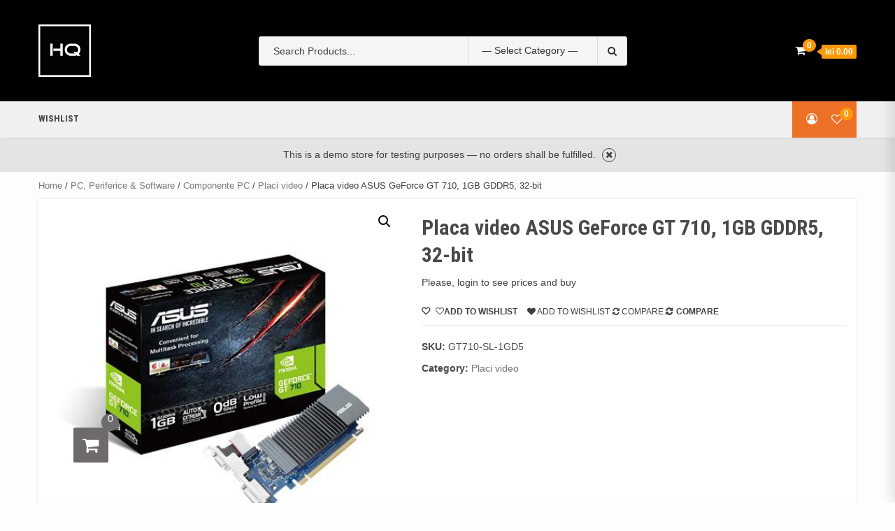

--- FILE ---
content_type: text/html; charset=UTF-8
request_url: https://hqstore.ro/index.php/product/placi-video-placa-video-asus-geforce-gt-710-1gb-gddr5-32-bit-gt710-sl-1gd5/
body_size: 40326
content:
<!doctype html>
<html lang="en-US">
<head>
    <meta charset="UTF-8">
    <meta name="viewport" content="width=device-width, initial-scale=1">
    <link rel="profile" href="https://gmpg.org/xfn/11">

    				<script>document.documentElement.className = document.documentElement.className + ' yes-js js_active js'</script>
				<title>Placa video ASUS GeForce GT 710, 1GB GDDR5, 32-bit &#8211; HQ Store</title>

        <style type="text/css">
            .wp_post_author_widget .wp-post-author-meta .awpa-display-name a:hover,
            body .entry-content .wp-post-author-wrap .awpa-display-name a:hover {
                color: #b81e1e            }

            .wp-post-author-meta .wp-post-author-meta-more-posts a.awpa-more-posts:hover, .awpa-review-field .right-star .awpa-rating-button:hover {
                color: #b81e1e;
                border-color: #b81e1e            }

                    </style>

<meta name='robots' content='max-image-preview:large' />
<link rel='dns-prefetch' href='//fonts.googleapis.com' />
<link rel="alternate" type="application/rss+xml" title="HQ Store &raquo; Feed" href="https://hqstore.ro/index.php/feed/" />
<link rel="alternate" type="application/rss+xml" title="HQ Store &raquo; Comments Feed" href="https://hqstore.ro/index.php/comments/feed/" />
<link rel="alternate" type="application/rss+xml" title="HQ Store &raquo; Placa video ASUS GeForce GT 710, 1GB GDDR5, 32-bit Comments Feed" href="https://hqstore.ro/index.php/product/placi-video-placa-video-asus-geforce-gt-710-1gb-gddr5-32-bit-gt710-sl-1gd5/feed/" />
<script type="text/javascript">
window._wpemojiSettings = {"baseUrl":"https:\/\/s.w.org\/images\/core\/emoji\/14.0.0\/72x72\/","ext":".png","svgUrl":"https:\/\/s.w.org\/images\/core\/emoji\/14.0.0\/svg\/","svgExt":".svg","source":{"concatemoji":"https:\/\/hqstore.ro\/wp-includes\/js\/wp-emoji-release.min.js?ver=2b6518afdf8020831ce8f056f193ef5a"}};
/*! This file is auto-generated */
!function(i,n){var o,s,e;function c(e){try{var t={supportTests:e,timestamp:(new Date).valueOf()};sessionStorage.setItem(o,JSON.stringify(t))}catch(e){}}function p(e,t,n){e.clearRect(0,0,e.canvas.width,e.canvas.height),e.fillText(t,0,0);var t=new Uint32Array(e.getImageData(0,0,e.canvas.width,e.canvas.height).data),r=(e.clearRect(0,0,e.canvas.width,e.canvas.height),e.fillText(n,0,0),new Uint32Array(e.getImageData(0,0,e.canvas.width,e.canvas.height).data));return t.every(function(e,t){return e===r[t]})}function u(e,t,n){switch(t){case"flag":return n(e,"\ud83c\udff3\ufe0f\u200d\u26a7\ufe0f","\ud83c\udff3\ufe0f\u200b\u26a7\ufe0f")?!1:!n(e,"\ud83c\uddfa\ud83c\uddf3","\ud83c\uddfa\u200b\ud83c\uddf3")&&!n(e,"\ud83c\udff4\udb40\udc67\udb40\udc62\udb40\udc65\udb40\udc6e\udb40\udc67\udb40\udc7f","\ud83c\udff4\u200b\udb40\udc67\u200b\udb40\udc62\u200b\udb40\udc65\u200b\udb40\udc6e\u200b\udb40\udc67\u200b\udb40\udc7f");case"emoji":return!n(e,"\ud83e\udef1\ud83c\udffb\u200d\ud83e\udef2\ud83c\udfff","\ud83e\udef1\ud83c\udffb\u200b\ud83e\udef2\ud83c\udfff")}return!1}function f(e,t,n){var r="undefined"!=typeof WorkerGlobalScope&&self instanceof WorkerGlobalScope?new OffscreenCanvas(300,150):i.createElement("canvas"),a=r.getContext("2d",{willReadFrequently:!0}),o=(a.textBaseline="top",a.font="600 32px Arial",{});return e.forEach(function(e){o[e]=t(a,e,n)}),o}function t(e){var t=i.createElement("script");t.src=e,t.defer=!0,i.head.appendChild(t)}"undefined"!=typeof Promise&&(o="wpEmojiSettingsSupports",s=["flag","emoji"],n.supports={everything:!0,everythingExceptFlag:!0},e=new Promise(function(e){i.addEventListener("DOMContentLoaded",e,{once:!0})}),new Promise(function(t){var n=function(){try{var e=JSON.parse(sessionStorage.getItem(o));if("object"==typeof e&&"number"==typeof e.timestamp&&(new Date).valueOf()<e.timestamp+604800&&"object"==typeof e.supportTests)return e.supportTests}catch(e){}return null}();if(!n){if("undefined"!=typeof Worker&&"undefined"!=typeof OffscreenCanvas&&"undefined"!=typeof URL&&URL.createObjectURL&&"undefined"!=typeof Blob)try{var e="postMessage("+f.toString()+"("+[JSON.stringify(s),u.toString(),p.toString()].join(",")+"));",r=new Blob([e],{type:"text/javascript"}),a=new Worker(URL.createObjectURL(r),{name:"wpTestEmojiSupports"});return void(a.onmessage=function(e){c(n=e.data),a.terminate(),t(n)})}catch(e){}c(n=f(s,u,p))}t(n)}).then(function(e){for(var t in e)n.supports[t]=e[t],n.supports.everything=n.supports.everything&&n.supports[t],"flag"!==t&&(n.supports.everythingExceptFlag=n.supports.everythingExceptFlag&&n.supports[t]);n.supports.everythingExceptFlag=n.supports.everythingExceptFlag&&!n.supports.flag,n.DOMReady=!1,n.readyCallback=function(){n.DOMReady=!0}}).then(function(){return e}).then(function(){var e;n.supports.everything||(n.readyCallback(),(e=n.source||{}).concatemoji?t(e.concatemoji):e.wpemoji&&e.twemoji&&(t(e.twemoji),t(e.wpemoji)))}))}((window,document),window._wpemojiSettings);
</script>
<style type="text/css">
img.wp-smiley,
img.emoji {
	display: inline !important;
	border: none !important;
	box-shadow: none !important;
	height: 1em !important;
	width: 1em !important;
	margin: 0 0.07em !important;
	vertical-align: -0.1em !important;
	background: none !important;
	padding: 0 !important;
}
</style>
	<link rel='stylesheet' id='wpauthor-blocks-fontawesome-front-css' href='https://hqstore.ro/wp-content/plugins/wp-post-author/assets/fontawesome/css/all.css?ver=3.5.3' type='text/css' media='all' />
<link rel='stylesheet' id='wpauthor-frontend-block-style-css-css' href='https://hqstore.ro/wp-content/plugins/wp-post-author/assets/dist/blocks.style.build.css?ver=3.5.3' type='text/css' media='all' />
<link rel='stylesheet' id='wp-block-library-css' href='https://hqstore.ro/wp-includes/css/dist/block-library/style.min.css?ver=2b6518afdf8020831ce8f056f193ef5a' type='text/css' media='all' />
<link rel='stylesheet' id='wc-blocks-style-css' href='https://hqstore.ro/wp-content/plugins/woocommerce/packages/woocommerce-blocks/build/wc-blocks.css?ver=10.6.5' type='text/css' media='all' />
<link rel='stylesheet' id='wc-blocks-style-active-filters-css' href='https://hqstore.ro/wp-content/plugins/woocommerce/packages/woocommerce-blocks/build/active-filters.css?ver=10.6.5' type='text/css' media='all' />
<link rel='stylesheet' id='wc-blocks-style-add-to-cart-form-css' href='https://hqstore.ro/wp-content/plugins/woocommerce/packages/woocommerce-blocks/build/add-to-cart-form.css?ver=10.6.5' type='text/css' media='all' />
<link rel='stylesheet' id='wc-blocks-packages-style-css' href='https://hqstore.ro/wp-content/plugins/woocommerce/packages/woocommerce-blocks/build/packages-style.css?ver=10.6.5' type='text/css' media='all' />
<link rel='stylesheet' id='wc-blocks-style-all-products-css' href='https://hqstore.ro/wp-content/plugins/woocommerce/packages/woocommerce-blocks/build/all-products.css?ver=10.6.5' type='text/css' media='all' />
<link rel='stylesheet' id='wc-blocks-style-all-reviews-css' href='https://hqstore.ro/wp-content/plugins/woocommerce/packages/woocommerce-blocks/build/all-reviews.css?ver=10.6.5' type='text/css' media='all' />
<link rel='stylesheet' id='wc-blocks-style-attribute-filter-css' href='https://hqstore.ro/wp-content/plugins/woocommerce/packages/woocommerce-blocks/build/attribute-filter.css?ver=10.6.5' type='text/css' media='all' />
<link rel='stylesheet' id='wc-blocks-style-breadcrumbs-css' href='https://hqstore.ro/wp-content/plugins/woocommerce/packages/woocommerce-blocks/build/breadcrumbs.css?ver=10.6.5' type='text/css' media='all' />
<link rel='stylesheet' id='wc-blocks-style-catalog-sorting-css' href='https://hqstore.ro/wp-content/plugins/woocommerce/packages/woocommerce-blocks/build/catalog-sorting.css?ver=10.6.5' type='text/css' media='all' />
<link rel='stylesheet' id='wc-blocks-style-customer-account-css' href='https://hqstore.ro/wp-content/plugins/woocommerce/packages/woocommerce-blocks/build/customer-account.css?ver=10.6.5' type='text/css' media='all' />
<link rel='stylesheet' id='wc-blocks-style-featured-category-css' href='https://hqstore.ro/wp-content/plugins/woocommerce/packages/woocommerce-blocks/build/featured-category.css?ver=10.6.5' type='text/css' media='all' />
<link rel='stylesheet' id='wc-blocks-style-featured-product-css' href='https://hqstore.ro/wp-content/plugins/woocommerce/packages/woocommerce-blocks/build/featured-product.css?ver=10.6.5' type='text/css' media='all' />
<link rel='stylesheet' id='wc-blocks-style-mini-cart-css' href='https://hqstore.ro/wp-content/plugins/woocommerce/packages/woocommerce-blocks/build/mini-cart.css?ver=10.6.5' type='text/css' media='all' />
<link rel='stylesheet' id='wc-blocks-style-price-filter-css' href='https://hqstore.ro/wp-content/plugins/woocommerce/packages/woocommerce-blocks/build/price-filter.css?ver=10.6.5' type='text/css' media='all' />
<link rel='stylesheet' id='wc-blocks-style-product-add-to-cart-css' href='https://hqstore.ro/wp-content/plugins/woocommerce/packages/woocommerce-blocks/build/product-add-to-cart.css?ver=10.6.5' type='text/css' media='all' />
<link rel='stylesheet' id='wc-blocks-style-product-button-css' href='https://hqstore.ro/wp-content/plugins/woocommerce/packages/woocommerce-blocks/build/product-button.css?ver=10.6.5' type='text/css' media='all' />
<link rel='stylesheet' id='wc-blocks-style-product-categories-css' href='https://hqstore.ro/wp-content/plugins/woocommerce/packages/woocommerce-blocks/build/product-categories.css?ver=10.6.5' type='text/css' media='all' />
<link rel='stylesheet' id='wc-blocks-style-product-image-css' href='https://hqstore.ro/wp-content/plugins/woocommerce/packages/woocommerce-blocks/build/product-image.css?ver=10.6.5' type='text/css' media='all' />
<link rel='stylesheet' id='wc-blocks-style-product-image-gallery-css' href='https://hqstore.ro/wp-content/plugins/woocommerce/packages/woocommerce-blocks/build/product-image-gallery.css?ver=10.6.5' type='text/css' media='all' />
<link rel='stylesheet' id='wc-blocks-style-product-query-css' href='https://hqstore.ro/wp-content/plugins/woocommerce/packages/woocommerce-blocks/build/product-query.css?ver=10.6.5' type='text/css' media='all' />
<link rel='stylesheet' id='wc-blocks-style-product-results-count-css' href='https://hqstore.ro/wp-content/plugins/woocommerce/packages/woocommerce-blocks/build/product-results-count.css?ver=10.6.5' type='text/css' media='all' />
<link rel='stylesheet' id='wc-blocks-style-product-reviews-css' href='https://hqstore.ro/wp-content/plugins/woocommerce/packages/woocommerce-blocks/build/product-reviews.css?ver=10.6.5' type='text/css' media='all' />
<link rel='stylesheet' id='wc-blocks-style-product-sale-badge-css' href='https://hqstore.ro/wp-content/plugins/woocommerce/packages/woocommerce-blocks/build/product-sale-badge.css?ver=10.6.5' type='text/css' media='all' />
<link rel='stylesheet' id='wc-blocks-style-product-search-css' href='https://hqstore.ro/wp-content/plugins/woocommerce/packages/woocommerce-blocks/build/product-search.css?ver=10.6.5' type='text/css' media='all' />
<link rel='stylesheet' id='wc-blocks-style-product-sku-css' href='https://hqstore.ro/wp-content/plugins/woocommerce/packages/woocommerce-blocks/build/product-sku.css?ver=10.6.5' type='text/css' media='all' />
<link rel='stylesheet' id='wc-blocks-style-product-stock-indicator-css' href='https://hqstore.ro/wp-content/plugins/woocommerce/packages/woocommerce-blocks/build/product-stock-indicator.css?ver=10.6.5' type='text/css' media='all' />
<link rel='stylesheet' id='wc-blocks-style-product-summary-css' href='https://hqstore.ro/wp-content/plugins/woocommerce/packages/woocommerce-blocks/build/product-summary.css?ver=10.6.5' type='text/css' media='all' />
<link rel='stylesheet' id='wc-blocks-style-product-title-css' href='https://hqstore.ro/wp-content/plugins/woocommerce/packages/woocommerce-blocks/build/product-title.css?ver=10.6.5' type='text/css' media='all' />
<link rel='stylesheet' id='wc-blocks-style-rating-filter-css' href='https://hqstore.ro/wp-content/plugins/woocommerce/packages/woocommerce-blocks/build/rating-filter.css?ver=10.6.5' type='text/css' media='all' />
<link rel='stylesheet' id='wc-blocks-style-reviews-by-category-css' href='https://hqstore.ro/wp-content/plugins/woocommerce/packages/woocommerce-blocks/build/reviews-by-category.css?ver=10.6.5' type='text/css' media='all' />
<link rel='stylesheet' id='wc-blocks-style-reviews-by-product-css' href='https://hqstore.ro/wp-content/plugins/woocommerce/packages/woocommerce-blocks/build/reviews-by-product.css?ver=10.6.5' type='text/css' media='all' />
<link rel='stylesheet' id='wc-blocks-style-product-details-css' href='https://hqstore.ro/wp-content/plugins/woocommerce/packages/woocommerce-blocks/build/product-details.css?ver=10.6.5' type='text/css' media='all' />
<link rel='stylesheet' id='wc-blocks-style-single-product-css' href='https://hqstore.ro/wp-content/plugins/woocommerce/packages/woocommerce-blocks/build/single-product.css?ver=10.6.5' type='text/css' media='all' />
<link rel='stylesheet' id='wc-blocks-style-stock-filter-css' href='https://hqstore.ro/wp-content/plugins/woocommerce/packages/woocommerce-blocks/build/stock-filter.css?ver=10.6.5' type='text/css' media='all' />
<link rel='stylesheet' id='wc-blocks-style-cart-css' href='https://hqstore.ro/wp-content/plugins/woocommerce/packages/woocommerce-blocks/build/cart.css?ver=10.6.5' type='text/css' media='all' />
<link rel='stylesheet' id='wc-blocks-style-checkout-css' href='https://hqstore.ro/wp-content/plugins/woocommerce/packages/woocommerce-blocks/build/checkout.css?ver=10.6.5' type='text/css' media='all' />
<link rel='stylesheet' id='wc-blocks-style-mini-cart-contents-css' href='https://hqstore.ro/wp-content/plugins/woocommerce/packages/woocommerce-blocks/build/mini-cart-contents.css?ver=10.6.5' type='text/css' media='all' />
<link rel='stylesheet' id='jquery-selectBox-css' href='https://hqstore.ro/wp-content/plugins/yith-woocommerce-wishlist/assets/css/jquery.selectBox.css?ver=1.2.0' type='text/css' media='all' />
<link rel='stylesheet' id='yith-wcwl-font-awesome-css' href='https://hqstore.ro/wp-content/plugins/yith-woocommerce-wishlist/assets/css/font-awesome.css?ver=4.7.0' type='text/css' media='all' />
<link rel='stylesheet' id='woocommerce_prettyPhoto_css-css' href='//hqstore.ro/wp-content/plugins/woocommerce/assets/css/prettyPhoto.css?ver=3.1.6' type='text/css' media='all' />
<link rel='stylesheet' id='yith-wcwl-main-css' href='https://hqstore.ro/wp-content/plugins/yith-woocommerce-wishlist/assets/css/style.css?ver=3.24.0' type='text/css' media='all' />
<style id='yith-wcwl-main-inline-css' type='text/css'>
.yith-wcwl-share li a{color: #FFFFFF;}.yith-wcwl-share li a:hover{color: #FFFFFF;}.yith-wcwl-share a.facebook{background: #39599E; background-color: #39599E;}.yith-wcwl-share a.facebook:hover{background: #39599E; background-color: #39599E;}.yith-wcwl-share a.twitter{background: #45AFE2; background-color: #45AFE2;}.yith-wcwl-share a.twitter:hover{background: #39599E; background-color: #39599E;}.yith-wcwl-share a.pinterest{background: #AB2E31; background-color: #AB2E31;}.yith-wcwl-share a.pinterest:hover{background: #39599E; background-color: #39599E;}.yith-wcwl-share a.email{background: #FBB102; background-color: #FBB102;}.yith-wcwl-share a.email:hover{background: #39599E; background-color: #39599E;}.yith-wcwl-share a.whatsapp{background: #00A901; background-color: #00A901;}.yith-wcwl-share a.whatsapp:hover{background: #39599E; background-color: #39599E;}
</style>
<style id='classic-theme-styles-inline-css' type='text/css'>
/*! This file is auto-generated */
.wp-block-button__link{color:#fff;background-color:#32373c;border-radius:9999px;box-shadow:none;text-decoration:none;padding:calc(.667em + 2px) calc(1.333em + 2px);font-size:1.125em}.wp-block-file__button{background:#32373c;color:#fff;text-decoration:none}
</style>
<style id='global-styles-inline-css' type='text/css'>
body{--wp--preset--color--black: #000000;--wp--preset--color--cyan-bluish-gray: #abb8c3;--wp--preset--color--white: #ffffff;--wp--preset--color--pale-pink: #f78da7;--wp--preset--color--vivid-red: #cf2e2e;--wp--preset--color--luminous-vivid-orange: #ff6900;--wp--preset--color--luminous-vivid-amber: #fcb900;--wp--preset--color--light-green-cyan: #7bdcb5;--wp--preset--color--vivid-green-cyan: #00d084;--wp--preset--color--pale-cyan-blue: #8ed1fc;--wp--preset--color--vivid-cyan-blue: #0693e3;--wp--preset--color--vivid-purple: #9b51e0;--wp--preset--gradient--vivid-cyan-blue-to-vivid-purple: linear-gradient(135deg,rgba(6,147,227,1) 0%,rgb(155,81,224) 100%);--wp--preset--gradient--light-green-cyan-to-vivid-green-cyan: linear-gradient(135deg,rgb(122,220,180) 0%,rgb(0,208,130) 100%);--wp--preset--gradient--luminous-vivid-amber-to-luminous-vivid-orange: linear-gradient(135deg,rgba(252,185,0,1) 0%,rgba(255,105,0,1) 100%);--wp--preset--gradient--luminous-vivid-orange-to-vivid-red: linear-gradient(135deg,rgba(255,105,0,1) 0%,rgb(207,46,46) 100%);--wp--preset--gradient--very-light-gray-to-cyan-bluish-gray: linear-gradient(135deg,rgb(238,238,238) 0%,rgb(169,184,195) 100%);--wp--preset--gradient--cool-to-warm-spectrum: linear-gradient(135deg,rgb(74,234,220) 0%,rgb(151,120,209) 20%,rgb(207,42,186) 40%,rgb(238,44,130) 60%,rgb(251,105,98) 80%,rgb(254,248,76) 100%);--wp--preset--gradient--blush-light-purple: linear-gradient(135deg,rgb(255,206,236) 0%,rgb(152,150,240) 100%);--wp--preset--gradient--blush-bordeaux: linear-gradient(135deg,rgb(254,205,165) 0%,rgb(254,45,45) 50%,rgb(107,0,62) 100%);--wp--preset--gradient--luminous-dusk: linear-gradient(135deg,rgb(255,203,112) 0%,rgb(199,81,192) 50%,rgb(65,88,208) 100%);--wp--preset--gradient--pale-ocean: linear-gradient(135deg,rgb(255,245,203) 0%,rgb(182,227,212) 50%,rgb(51,167,181) 100%);--wp--preset--gradient--electric-grass: linear-gradient(135deg,rgb(202,248,128) 0%,rgb(113,206,126) 100%);--wp--preset--gradient--midnight: linear-gradient(135deg,rgb(2,3,129) 0%,rgb(40,116,252) 100%);--wp--preset--font-size--small: 13px;--wp--preset--font-size--medium: 20px;--wp--preset--font-size--large: 36px;--wp--preset--font-size--x-large: 42px;--wp--preset--spacing--20: 0.44rem;--wp--preset--spacing--30: 0.67rem;--wp--preset--spacing--40: 1rem;--wp--preset--spacing--50: 1.5rem;--wp--preset--spacing--60: 2.25rem;--wp--preset--spacing--70: 3.38rem;--wp--preset--spacing--80: 5.06rem;--wp--preset--shadow--natural: 6px 6px 9px rgba(0, 0, 0, 0.2);--wp--preset--shadow--deep: 12px 12px 50px rgba(0, 0, 0, 0.4);--wp--preset--shadow--sharp: 6px 6px 0px rgba(0, 0, 0, 0.2);--wp--preset--shadow--outlined: 6px 6px 0px -3px rgba(255, 255, 255, 1), 6px 6px rgba(0, 0, 0, 1);--wp--preset--shadow--crisp: 6px 6px 0px rgba(0, 0, 0, 1);}:where(.is-layout-flex){gap: 0.5em;}:where(.is-layout-grid){gap: 0.5em;}body .is-layout-flow > .alignleft{float: left;margin-inline-start: 0;margin-inline-end: 2em;}body .is-layout-flow > .alignright{float: right;margin-inline-start: 2em;margin-inline-end: 0;}body .is-layout-flow > .aligncenter{margin-left: auto !important;margin-right: auto !important;}body .is-layout-constrained > .alignleft{float: left;margin-inline-start: 0;margin-inline-end: 2em;}body .is-layout-constrained > .alignright{float: right;margin-inline-start: 2em;margin-inline-end: 0;}body .is-layout-constrained > .aligncenter{margin-left: auto !important;margin-right: auto !important;}body .is-layout-constrained > :where(:not(.alignleft):not(.alignright):not(.alignfull)){max-width: var(--wp--style--global--content-size);margin-left: auto !important;margin-right: auto !important;}body .is-layout-constrained > .alignwide{max-width: var(--wp--style--global--wide-size);}body .is-layout-flex{display: flex;}body .is-layout-flex{flex-wrap: wrap;align-items: center;}body .is-layout-flex > *{margin: 0;}body .is-layout-grid{display: grid;}body .is-layout-grid > *{margin: 0;}:where(.wp-block-columns.is-layout-flex){gap: 2em;}:where(.wp-block-columns.is-layout-grid){gap: 2em;}:where(.wp-block-post-template.is-layout-flex){gap: 1.25em;}:where(.wp-block-post-template.is-layout-grid){gap: 1.25em;}.has-black-color{color: var(--wp--preset--color--black) !important;}.has-cyan-bluish-gray-color{color: var(--wp--preset--color--cyan-bluish-gray) !important;}.has-white-color{color: var(--wp--preset--color--white) !important;}.has-pale-pink-color{color: var(--wp--preset--color--pale-pink) !important;}.has-vivid-red-color{color: var(--wp--preset--color--vivid-red) !important;}.has-luminous-vivid-orange-color{color: var(--wp--preset--color--luminous-vivid-orange) !important;}.has-luminous-vivid-amber-color{color: var(--wp--preset--color--luminous-vivid-amber) !important;}.has-light-green-cyan-color{color: var(--wp--preset--color--light-green-cyan) !important;}.has-vivid-green-cyan-color{color: var(--wp--preset--color--vivid-green-cyan) !important;}.has-pale-cyan-blue-color{color: var(--wp--preset--color--pale-cyan-blue) !important;}.has-vivid-cyan-blue-color{color: var(--wp--preset--color--vivid-cyan-blue) !important;}.has-vivid-purple-color{color: var(--wp--preset--color--vivid-purple) !important;}.has-black-background-color{background-color: var(--wp--preset--color--black) !important;}.has-cyan-bluish-gray-background-color{background-color: var(--wp--preset--color--cyan-bluish-gray) !important;}.has-white-background-color{background-color: var(--wp--preset--color--white) !important;}.has-pale-pink-background-color{background-color: var(--wp--preset--color--pale-pink) !important;}.has-vivid-red-background-color{background-color: var(--wp--preset--color--vivid-red) !important;}.has-luminous-vivid-orange-background-color{background-color: var(--wp--preset--color--luminous-vivid-orange) !important;}.has-luminous-vivid-amber-background-color{background-color: var(--wp--preset--color--luminous-vivid-amber) !important;}.has-light-green-cyan-background-color{background-color: var(--wp--preset--color--light-green-cyan) !important;}.has-vivid-green-cyan-background-color{background-color: var(--wp--preset--color--vivid-green-cyan) !important;}.has-pale-cyan-blue-background-color{background-color: var(--wp--preset--color--pale-cyan-blue) !important;}.has-vivid-cyan-blue-background-color{background-color: var(--wp--preset--color--vivid-cyan-blue) !important;}.has-vivid-purple-background-color{background-color: var(--wp--preset--color--vivid-purple) !important;}.has-black-border-color{border-color: var(--wp--preset--color--black) !important;}.has-cyan-bluish-gray-border-color{border-color: var(--wp--preset--color--cyan-bluish-gray) !important;}.has-white-border-color{border-color: var(--wp--preset--color--white) !important;}.has-pale-pink-border-color{border-color: var(--wp--preset--color--pale-pink) !important;}.has-vivid-red-border-color{border-color: var(--wp--preset--color--vivid-red) !important;}.has-luminous-vivid-orange-border-color{border-color: var(--wp--preset--color--luminous-vivid-orange) !important;}.has-luminous-vivid-amber-border-color{border-color: var(--wp--preset--color--luminous-vivid-amber) !important;}.has-light-green-cyan-border-color{border-color: var(--wp--preset--color--light-green-cyan) !important;}.has-vivid-green-cyan-border-color{border-color: var(--wp--preset--color--vivid-green-cyan) !important;}.has-pale-cyan-blue-border-color{border-color: var(--wp--preset--color--pale-cyan-blue) !important;}.has-vivid-cyan-blue-border-color{border-color: var(--wp--preset--color--vivid-cyan-blue) !important;}.has-vivid-purple-border-color{border-color: var(--wp--preset--color--vivid-purple) !important;}.has-vivid-cyan-blue-to-vivid-purple-gradient-background{background: var(--wp--preset--gradient--vivid-cyan-blue-to-vivid-purple) !important;}.has-light-green-cyan-to-vivid-green-cyan-gradient-background{background: var(--wp--preset--gradient--light-green-cyan-to-vivid-green-cyan) !important;}.has-luminous-vivid-amber-to-luminous-vivid-orange-gradient-background{background: var(--wp--preset--gradient--luminous-vivid-amber-to-luminous-vivid-orange) !important;}.has-luminous-vivid-orange-to-vivid-red-gradient-background{background: var(--wp--preset--gradient--luminous-vivid-orange-to-vivid-red) !important;}.has-very-light-gray-to-cyan-bluish-gray-gradient-background{background: var(--wp--preset--gradient--very-light-gray-to-cyan-bluish-gray) !important;}.has-cool-to-warm-spectrum-gradient-background{background: var(--wp--preset--gradient--cool-to-warm-spectrum) !important;}.has-blush-light-purple-gradient-background{background: var(--wp--preset--gradient--blush-light-purple) !important;}.has-blush-bordeaux-gradient-background{background: var(--wp--preset--gradient--blush-bordeaux) !important;}.has-luminous-dusk-gradient-background{background: var(--wp--preset--gradient--luminous-dusk) !important;}.has-pale-ocean-gradient-background{background: var(--wp--preset--gradient--pale-ocean) !important;}.has-electric-grass-gradient-background{background: var(--wp--preset--gradient--electric-grass) !important;}.has-midnight-gradient-background{background: var(--wp--preset--gradient--midnight) !important;}.has-small-font-size{font-size: var(--wp--preset--font-size--small) !important;}.has-medium-font-size{font-size: var(--wp--preset--font-size--medium) !important;}.has-large-font-size{font-size: var(--wp--preset--font-size--large) !important;}.has-x-large-font-size{font-size: var(--wp--preset--font-size--x-large) !important;}
.wp-block-navigation a:where(:not(.wp-element-button)){color: inherit;}
:where(.wp-block-post-template.is-layout-flex){gap: 1.25em;}:where(.wp-block-post-template.is-layout-grid){gap: 1.25em;}
:where(.wp-block-columns.is-layout-flex){gap: 2em;}:where(.wp-block-columns.is-layout-grid){gap: 2em;}
.wp-block-pullquote{font-size: 1.5em;line-height: 1.6;}
</style>
<link rel='stylesheet' id='contact-form-7-css' href='https://hqstore.ro/wp-content/plugins/contact-form-7/includes/css/styles.css?ver=5.8' type='text/css' media='all' />
<link rel='stylesheet' id='tfwc-tool-smart-variation-swatches-style-css' href='https://hqstore.ro/wp-content/plugins/woo-tools/modules/smart-variation-swatches/css/smart-variation-swatches.css?ver=2b6518afdf8020831ce8f056f193ef5a' type='text/css' media='all' />
<link rel='stylesheet' id='tfwctool-admin-style-css' href='https://hqstore.ro/wp-content/plugins/woo-tools/assets/css/tfwctool-style.css?ver=2b6518afdf8020831ce8f056f193ef5a' type='text/css' media='all' />
<link rel='stylesheet' id='woof-css' href='https://hqstore.ro/wp-content/plugins/woocommerce-products-filter/css/front.css?ver=1.3.4.3' type='text/css' media='all' />
<style id='woof-inline-css' type='text/css'>

.woof_products_top_panel li span, .woof_products_top_panel2 li span{background: url(https://hqstore.ro/wp-content/plugins/woocommerce-products-filter/img/delete.png);background-size: 14px 14px;background-repeat: no-repeat;background-position: right;}
.woof_edit_view{
                    display: none;
                }
</style>
<link rel='stylesheet' id='chosen-drop-down-css' href='https://hqstore.ro/wp-content/plugins/woocommerce-products-filter/js/chosen/chosen.min.css?ver=1.3.4.3' type='text/css' media='all' />
<link rel='stylesheet' id='icheck-jquery-color-flat-css' href='https://hqstore.ro/wp-content/plugins/woocommerce-products-filter/js/icheck/skins/flat/_all.css?ver=1.3.4.3' type='text/css' media='all' />
<link rel='stylesheet' id='icheck-jquery-color-square-css' href='https://hqstore.ro/wp-content/plugins/woocommerce-products-filter/js/icheck/skins/square/_all.css?ver=1.3.4.3' type='text/css' media='all' />
<link rel='stylesheet' id='icheck-jquery-color-minimal-css' href='https://hqstore.ro/wp-content/plugins/woocommerce-products-filter/js/icheck/skins/minimal/_all.css?ver=1.3.4.3' type='text/css' media='all' />
<link rel='stylesheet' id='woof_by_author_html_items-css' href='https://hqstore.ro/wp-content/plugins/woocommerce-products-filter/ext/by_author/css/by_author.css?ver=1.3.4.3' type='text/css' media='all' />
<link rel='stylesheet' id='woof_by_instock_html_items-css' href='https://hqstore.ro/wp-content/plugins/woocommerce-products-filter/ext/by_instock/css/by_instock.css?ver=1.3.4.3' type='text/css' media='all' />
<link rel='stylesheet' id='woof_by_onsales_html_items-css' href='https://hqstore.ro/wp-content/plugins/woocommerce-products-filter/ext/by_onsales/css/by_onsales.css?ver=1.3.4.3' type='text/css' media='all' />
<link rel='stylesheet' id='woof_by_text_html_items-css' href='https://hqstore.ro/wp-content/plugins/woocommerce-products-filter/ext/by_text/assets/css/front.css?ver=1.3.4.3' type='text/css' media='all' />
<link rel='stylesheet' id='woof_label_html_items-css' href='https://hqstore.ro/wp-content/plugins/woocommerce-products-filter/ext/label/css/html_types/label.css?ver=1.3.4.3' type='text/css' media='all' />
<link rel='stylesheet' id='woof_select_radio_check_html_items-css' href='https://hqstore.ro/wp-content/plugins/woocommerce-products-filter/ext/select_radio_check/css/html_types/select_radio_check.css?ver=1.3.4.3' type='text/css' media='all' />
<link rel='stylesheet' id='woof_sd_html_items_checkbox-css' href='https://hqstore.ro/wp-content/plugins/woocommerce-products-filter/ext/smart_designer/css/elements/checkbox.css?ver=1.3.4.3' type='text/css' media='all' />
<link rel='stylesheet' id='woof_sd_html_items_radio-css' href='https://hqstore.ro/wp-content/plugins/woocommerce-products-filter/ext/smart_designer/css/elements/radio.css?ver=1.3.4.3' type='text/css' media='all' />
<link rel='stylesheet' id='woof_sd_html_items_switcher-css' href='https://hqstore.ro/wp-content/plugins/woocommerce-products-filter/ext/smart_designer/css/elements/switcher.css?ver=1.3.4.3' type='text/css' media='all' />
<link rel='stylesheet' id='woof_sd_html_items_color-css' href='https://hqstore.ro/wp-content/plugins/woocommerce-products-filter/ext/smart_designer/css/elements/color.css?ver=1.3.4.3' type='text/css' media='all' />
<link rel='stylesheet' id='woof_sd_html_items_tooltip-css' href='https://hqstore.ro/wp-content/plugins/woocommerce-products-filter/ext/smart_designer/css/tooltip.css?ver=1.3.4.3' type='text/css' media='all' />
<link rel='stylesheet' id='woof_sd_html_items_front-css' href='https://hqstore.ro/wp-content/plugins/woocommerce-products-filter/ext/smart_designer/css/front.css?ver=1.3.4.3' type='text/css' media='all' />
<link rel='stylesheet' id='woof-switcher23-css' href='https://hqstore.ro/wp-content/plugins/woocommerce-products-filter/css/switcher.css?ver=1.3.4.3' type='text/css' media='all' />
<link rel='stylesheet' id='photoswipe-css' href='https://hqstore.ro/wp-content/plugins/woocommerce/assets/css/photoswipe/photoswipe.min.css?ver=8.0.2' type='text/css' media='all' />
<link rel='stylesheet' id='photoswipe-default-skin-css' href='https://hqstore.ro/wp-content/plugins/woocommerce/assets/css/photoswipe/default-skin/default-skin.min.css?ver=8.0.2' type='text/css' media='all' />
<link rel='stylesheet' id='woocommerce-layout-css' href='https://hqstore.ro/wp-content/plugins/woocommerce/assets/css/woocommerce-layout.css?ver=8.0.2' type='text/css' media='all' />
<link rel='stylesheet' id='woocommerce-smallscreen-css' href='https://hqstore.ro/wp-content/plugins/woocommerce/assets/css/woocommerce-smallscreen.css?ver=8.0.2' type='text/css' media='only screen and (max-width: 768px)' />
<link rel='stylesheet' id='woocommerce-general-css' href='https://hqstore.ro/wp-content/plugins/woocommerce/assets/css/woocommerce.css?ver=8.0.2' type='text/css' media='all' />
<style id='woocommerce-inline-inline-css' type='text/css'>
.woocommerce form .form-row .required { visibility: visible; }
</style>
<link rel='stylesheet' id='awts-style-css' href='https://hqstore.ro/wp-content/plugins/woo-total-sales/assets/css/awts-style.css?ver=2b6518afdf8020831ce8f056f193ef5a' type='text/css' media='all' />
<link rel='stylesheet' id='awpa-wp-post-author-styles-css' href='https://hqstore.ro/wp-content/plugins/wp-post-author/assets/css/awpa-frontend-style.css?ver=3.5.3' type='text/css' media='all' />
<link rel='stylesheet' id='tfwc-tool-compare-style-css' href='https://hqstore.ro/wp-content/plugins/woo-tools/modules/compare/css/compare.css?ver=2b6518afdf8020831ce8f056f193ef5a' type='text/css' media='all' />
<link rel='stylesheet' id='tfwc-tool-quick-view-style-css' href='https://hqstore.ro/wp-content/plugins/woo-tools/modules/quick-view/css/quick-view-style.css?ver=2b6518afdf8020831ce8f056f193ef5a' type='text/css' media='all' />
<link rel='stylesheet' id='tfwc-tool-ajax-search-style-css' href='https://hqstore.ro/wp-content/plugins/woo-tools/modules/ajax-search/css/ajax-search.css?ver=2b6518afdf8020831ce8f056f193ef5a' type='text/css' media='all' />
<link rel='stylesheet' id='tfwc-tool-floating-cart-style-css' href='https://hqstore.ro/wp-content/plugins/woo-tools/modules/floating-cart/css/floating-cart.css?ver=1.2.2' type='text/css' media='all' />
<link rel='stylesheet' id='jquery-colorbox-css' href='https://hqstore.ro/wp-content/plugins/yith-woocommerce-compare/assets/css/colorbox.css?ver=1.4.21' type='text/css' media='all' />
<link rel='stylesheet' id='yith-quick-view-css' href='https://hqstore.ro/wp-content/plugins/yith-woocommerce-quick-view/assets/css/yith-quick-view.css?ver=1.30.0' type='text/css' media='all' />
<style id='yith-quick-view-inline-css' type='text/css'>

				#yith-quick-view-modal .yith-wcqv-main{background:#ffffff;}
				#yith-quick-view-close{color:#cdcdcd;}
				#yith-quick-view-close:hover{color:#ff0000;}
</style>
<link rel='stylesheet' id='shopage-google-fonts-css' href='https://fonts.googleapis.com/css?family=Roboto+Condensed:400,300,400italic,700' type='text/css' media='all' />
<link rel='stylesheet' id='bootstrap-css' href='https://hqstore.ro/wp-content/themes/shopical/assets/bootstrap/css/bootstrap.min.css?ver=2b6518afdf8020831ce8f056f193ef5a' type='text/css' media='all' />
<link rel='stylesheet' id='owl-carousel-css' href='https://hqstore.ro/wp-content/themes/shopical/assets/owl-carousel-v2/assets/owl.carousel.min.css?ver=2b6518afdf8020831ce8f056f193ef5a' type='text/css' media='all' />
<link rel='stylesheet' id='owl-theme-default-css' href='https://hqstore.ro/wp-content/themes/shopical/assets/owl-carousel-v2/assets/owl.theme.default.css?ver=2b6518afdf8020831ce8f056f193ef5a' type='text/css' media='all' />
<link rel='stylesheet' id='shopical-woocommerce-style-css' href='https://hqstore.ro/wp-content/themes/shopical/woocommerce.css?ver=2b6518afdf8020831ce8f056f193ef5a' type='text/css' media='all' />
<style id='shopical-woocommerce-style-inline-css' type='text/css'>
@font-face {
			font-family: "star";
			src: url("https://hqstore.ro/wp-content/plugins/woocommerce/assets/fonts/star.eot");
			src: url("https://hqstore.ro/wp-content/plugins/woocommerce/assets/fonts/star.eot?#iefix") format("embedded-opentype"),
				url("https://hqstore.ro/wp-content/plugins/woocommerce/assets/fonts/star.woff") format("woff"),
				url("https://hqstore.ro/wp-content/plugins/woocommerce/assets/fonts/star.ttf") format("truetype"),
				url("https://hqstore.ro/wp-content/plugins/woocommerce/assets/fonts/star.svg#star") format("svg");
			font-weight: normal;
			font-style: normal;
		}
@font-face {
			font-family: "star";
			src: url("https://hqstore.ro/wp-content/plugins/woocommerce/assets/fonts/star.eot");
			src: url("https://hqstore.ro/wp-content/plugins/woocommerce/assets/fonts/star.eot?#iefix") format("embedded-opentype"),
				url("https://hqstore.ro/wp-content/plugins/woocommerce/assets/fonts/star.woff") format("woff"),
				url("https://hqstore.ro/wp-content/plugins/woocommerce/assets/fonts/star.ttf") format("truetype"),
				url("https://hqstore.ro/wp-content/plugins/woocommerce/assets/fonts/star.svg#star") format("svg");
			font-weight: normal;
			font-style: normal;
		}
</style>
<link rel='stylesheet' id='shopical-style-css' href='https://hqstore.ro/wp-content/themes/shopical/style.css?ver=2b6518afdf8020831ce8f056f193ef5a' type='text/css' media='all' />
<style id='shopical-style-inline-css' type='text/css'>

                #sidr,
        .category-dropdown li.aft-category-list > ul
        {
        background-color: #ffffff;

        }

    
        
        body .desktop-header {
        background-color: #000000;

        }

    

        
        .header-style-3-1 .navigation-section-wrapper,
        .header-style-3 .navigation-section-wrapper
        {
        background-color: #000000;
        }

        @media screen and (max-width: 992em){

        .main-navigation .menu .menu-mobile{
        background-color: #000000;
        }

        }

    

        
        #primary-menu  ul > li > a,
        .main-navigation li a:hover,
        .main-navigation ul.menu > li > a,
        #primary-menu  ul > li > a:visited,
        .main-navigation ul.menu > li > a:visited,
        .main-navigation .menu.menu-mobile > li > a,
        .main-navigation .menu.menu-mobile > li > a:hover,
        .header-style-3-1.header-style-compress .main-navigation .menu ul.menu-desktop > li > a
        {
        color: #ffffff;
        }

        .ham,.ham:before, .ham:after
        {
        background-color: #ffffff;
        }

        @media screen and (max-width: 992em){

        .main-navigation .menu .menu-mobile li a i:before,
        .main-navigation .menu .menu-mobile li a i:after{
        background-color: #ffffff;
        }

        }

    

        
</style>
<link rel='stylesheet' id='shopage-style-css' href='https://hqstore.ro/wp-content/themes/shopage/style.css?ver=1.0.0' type='text/css' media='all' />
<link rel='stylesheet' id='font-awesome-css' href='https://hqstore.ro/wp-content/plugins/elementor/assets/lib/font-awesome/css/font-awesome.min.css?ver=4.7.0' type='text/css' media='all' />
<style id='font-awesome-inline-css' type='text/css'>
[data-font="FontAwesome"]:before {font-family: 'FontAwesome' !important;content: attr(data-icon) !important;speak: none !important;font-weight: normal !important;font-variant: normal !important;text-transform: none !important;line-height: 1 !important;font-style: normal !important;-webkit-font-smoothing: antialiased !important;-moz-osx-font-smoothing: grayscale !important;}
</style>
<link rel='stylesheet' id='sidr-css' href='https://hqstore.ro/wp-content/themes/shopical/assets/sidr/css/jquery.sidr.dark.css?ver=2b6518afdf8020831ce8f056f193ef5a' type='text/css' media='all' />
<link rel='stylesheet' id='shopical-google-fonts-css' href='https://fonts.googleapis.com/css?family=Source%20Sans%20Pro:400,400i,700,700i|Montserrat:400,700&#038;subset=latin,latin-ext' type='text/css' media='all' />
<script type='text/javascript' src='https://hqstore.ro/wp-includes/js/jquery/jquery.min.js?ver=3.7.0' id='jquery-core-js'></script>
<script type='text/javascript' src='https://hqstore.ro/wp-includes/js/jquery/jquery-migrate.min.js?ver=3.4.1' id='jquery-migrate-js'></script>
<script type='text/javascript' id='woof-husky-js-extra'>
/* <![CDATA[ */
var woof_husky_txt = {"ajax_url":"https:\/\/hqstore.ro\/wp-admin\/admin-ajax.php","plugin_uri":"https:\/\/hqstore.ro\/wp-content\/plugins\/woocommerce-products-filter\/ext\/by_text\/","loader":"https:\/\/hqstore.ro\/wp-content\/plugins\/woocommerce-products-filter\/ext\/by_text\/assets\/img\/ajax-loader.gif","not_found":"Nothing found!","prev":"Prev","next":"Next","site_link":"https:\/\/hqstore.ro","default_data":{"placeholder":"","behavior":"title_or_content_or_excerpt","search_by_full_word":0,"autocomplete":1,"how_to_open_links":0,"taxonomy_compatibility":0,"sku_compatibility":1,"custom_fields":"","search_desc_variant":0,"view_text_length":10,"min_symbols":3,"max_posts":10,"image":"","notes_for_customer":"","template":"default","max_open_height":300,"page":0}};
/* ]]> */
</script>
<script type='text/javascript' src='https://hqstore.ro/wp-content/plugins/woocommerce-products-filter/ext/by_text/assets/js/husky.js?ver=1.3.4.3' id='woof-husky-js'></script>
<script type='text/javascript' src='https://hqstore.ro/wp-content/plugins/woocommerce/assets/js/jquery-cookie/jquery.cookie.min.js?ver=1.4.1-wc.8.0.2' id='jquery-cookie-js'></script>
<script type='text/javascript' id='tfwctool-script-js-extra'>
/* <![CDATA[ */
var TFWC_TOOL = {"ajax_url":"https:\/\/hqstore.ro\/wp-admin\/admin-ajax.php","add_to_wishlist_action":"tfwctool_add_to_wishlist","remove_from_wishlist_action":"tfwctool_remove_from_wishlist","compare_cookie_name":"tfwc_tool_compare","wishlist_cookie_name":"tfwc_tool_wishilst","compare_cookie_expiration":"1771742360"};
/* ]]> */
</script>
<script type='text/javascript' src='https://hqstore.ro/wp-content/plugins/woo-tools/assets/js/tfwctool-script.js?ver=2b6518afdf8020831ce8f056f193ef5a' id='tfwctool-script-js'></script>
<script type='text/javascript' src='https://hqstore.ro/wp-content/plugins/wp-post-author/assets/js/awpa-frontend-scripts.js?ver=3.5.3' id='awpa-custom-bg-scripts-js'></script>
<link rel="https://api.w.org/" href="https://hqstore.ro/index.php/wp-json/" /><link rel="alternate" type="application/json" href="https://hqstore.ro/index.php/wp-json/wp/v2/product/2527" /><link rel="EditURI" type="application/rsd+xml" title="RSD" href="https://hqstore.ro/xmlrpc.php?rsd" />

<link rel='shortlink' href='https://hqstore.ro/?p=2527' />
<link rel="alternate" type="application/json+oembed" href="https://hqstore.ro/index.php/wp-json/oembed/1.0/embed?url=https%3A%2F%2Fhqstore.ro%2Findex.php%2Fproduct%2Fplaci-video-placa-video-asus-geforce-gt-710-1gb-gddr5-32-bit-gt710-sl-1gd5%2F" />
<link rel="alternate" type="text/xml+oembed" href="https://hqstore.ro/index.php/wp-json/oembed/1.0/embed?url=https%3A%2F%2Fhqstore.ro%2Findex.php%2Fproduct%2Fplaci-video-placa-video-asus-geforce-gt-710-1gb-gddr5-32-bit-gt710-sl-1gd5%2F&#038;format=xml" />
	<noscript><style>.woocommerce-product-gallery{ opacity: 1 !important; }</style></noscript>
	<meta name="generator" content="Elementor 3.15.3; features: e_dom_optimization, e_optimized_assets_loading, additional_custom_breakpoints; settings: css_print_method-external, google_font-enabled, font_display-auto">
<style type="text/css">.recentcomments a{display:inline !important;padding:0 !important;margin:0 !important;}</style>        <style type="text/css">
            body .header-left-part .logo-brand .site-title {
                font-size: 36px;
            }
                        .site-title,
            .site-description {
                position: absolute;
                clip: rect(1px, 1px, 1px, 1px);
                display:none;
            }

                    </style>
        <link rel="icon" href="https://hqstore.ro/wp-content/uploads/2019/12/Logo-100x100.jpg" sizes="32x32" />
<link rel="icon" href="https://hqstore.ro/wp-content/uploads/2019/12/Logo.jpg" sizes="192x192" />
<link rel="apple-touch-icon" href="https://hqstore.ro/wp-content/uploads/2019/12/Logo.jpg" />
<meta name="msapplication-TileImage" content="https://hqstore.ro/wp-content/uploads/2019/12/Logo.jpg" />
<script>
        var woocs_is_mobile = 0;
        var woocs_special_ajax_mode = 0;
        var woocs_drop_down_view = "ddslick";
        var woocs_current_currency = {"name":"RON","rate":0.91,"symbol":"lei","position":"left_space","is_etalon":1,"description":"","hide_cents":0,"hide_on_front":0,"flag":""};
        var woocs_default_currency = {"name":"RON","rate":0.91,"symbol":"lei","position":"left_space","is_etalon":1,"description":"","hide_cents":0,"hide_on_front":0,"flag":""};
        var woocs_redraw_cart = 1;
        var woocs_array_of_get = '{}';
        
        woocs_array_no_cents = '["JPY","TWD"]';

        var woocs_ajaxurl = "https://hqstore.ro/wp-admin/admin-ajax.php";
        var woocs_lang_loading = "loading";
        var woocs_shop_is_cached =0;
        </script></head>

<body class="product-template-default single single-product postid-2527 wp-custom-logo theme-shopical woocommerce woocommerce-page woocommerce-demo-store woocommerce-no-js default-content-layout full-width-content woocommerce-active elementor-default elementor-kit-46673 currency-ron">

    <div id="af-preloader">
        <div class="af-spinner-container">
            <div class="af-spinners">
                <div class="af-spinner af-spinner-01">
                    <div class="af-spinner af-spinner-02">
                        <div class="af-spinner af-spinner-03"></div>
                    </div>
                </div>
            </div>
        </div>
    </div>

<div id="page" class="site">
    <a class="skip-link screen-reader-text" href="#content">Skip to content</a>

    <header id="masthead" class="site-header">
        
        
<div class="header-style-3 header-style-default">
    <div class="desktop-header clearfix">
                <div class="aft-header-background  "
             data-background="">
            <div class="container-wrapper">

                <div class="header-left-part">
                    <div class="logo-brand">
                        <div class="site-branding">
                            <a href="https://hqstore.ro/" class="custom-logo-link" rel="home"><img width="75" height="75" src="https://hqstore.ro/wp-content/uploads/2019/12/Logo-1.jpg" class="custom-logo" alt="HQ Logo" decoding="async" /></a>                                <h3 class="site-title"><a href="https://hqstore.ro/"
                                                          rel="home">HQ Store</a></h3>
                                                            <p class="site-description">   High Quality IT Solutions</p>
                                                    </div><!-- .site-branding -->
                    </div>

                    <div class="search">
                                <div class="search-form-wrapper">
            <form role="search" method="get" class="form-inline woocommerce-product-search"
                  action="https://hqstore.ro/">

                <div class="form-group style-3-search">
                                            <select name="product_cat" class="cate-dropdown">
                            <option value="">&mdash; Select Category &mdash;</option>
                                                            <option value="acces-point-uri" >Acces Point-uri</option>
                                                                <option value="accesorii-interfonie" >Accesorii</option>
                                                                <option value="accesorii" >Accesorii</option>
                                                                <option value="accesorii-supraveghere-video-ip" >Accesorii</option>
                                                                <option value="accesorii-control-acces" >Accesorii</option>
                                                                <option value="accesorii-protectie-la-efractie" >Accesorii</option>
                                                                <option value="accesorii-supraveghere-video-analog" >Accesorii</option>
                                                                <option value="accesorii-detectie-incendiu" >Accesorii</option>
                                                                <option value="accesorii-control-acces-si-supraveghere" >Accesorii control acces si supraveghere</option>
                                                                <option value="accesorii-it" >Accesorii IT</option>
                                                                <option value="accesorii-printing" >Accesorii Printing</option>
                                                                <option value="accesorii-server" >Accesorii server</option>
                                                                <option value="accesorii-smart-tv" >Accesorii smart TV</option>
                                                                <option value="accesorii-switch-uri" >Accesorii switch-uri</option>
                                                                <option value="accesorii-switch-uri-kvm" >Accesorii Switch-uri KVM</option>
                                                                <option value="accesorii-tablete" >Accesorii tablete</option>
                                                                <option value="accesorii-ups-uri" >Accesorii UPS-uri</option>
                                                                <option value="accesorii-videoproiectoare" >Accesorii videoproiectoare</option>
                                                                <option value="adaptoare-powerlan" >Adaptoare PowerLAN</option>
                                                                <option value="adaptoare-wireless" >Adaptoare wireless</option>
                                                                <option value="all-in-one-pc" >All in one PC</option>
                                                                <option value="alte-accesorii" >Alte accesorii</option>
                                                                <option value="alte-accesorii-foto-video" >Alte accesorii foto &amp; video</option>
                                                                <option value="alte-gadgeturi" >Alte gadgeturi</option>
                                                                <option value="antene-retelistica-accesorii" >Antene retelistica &amp; accesorii</option>
                                                                <option value="antivirus" >Antivirus</option>
                                                                <option value="aparate-foto-accesorii" >Aparate foto &amp; accesorii</option>
                                                                <option value="aparate-foto-compacte" >Aparate foto compacte</option>
                                                                <option value="aparate-foto-dslr" >Aparate foto DSLR</option>
                                                                <option value="aparate-foto-mirrorless" >Aparate foto Mirrorless</option>
                                                                <option value="audio-hi-fi-profesionale" >Audio HI-FI &amp; Profesionale</option>
                                                                <option value="auto-moto" >Auto-Moto</option>
                                                                <option value="automatizari-casa" >Automatizari casa</option>
                                                                <option value="baterii" >Baterii</option>
                                                                <option value="baterii-baterii" >Baterii</option>
                                                                <option value="baterii-laptop" >Baterii laptop</option>
                                                                <option value="baterii-portabile" >Baterii portabile</option>
                                                                <option value="blitzuri" >Blitzuri</option>
                                                                <option value="bratari-fitness" >Bratari fitness</option>
                                                                <option value="butoane" >Butoane</option>
                                                                <option value="cabinete-metalice" >Cabinete metalice</option>
                                                                <option value="cabluri-accesorii" >Cabluri &amp; accesorii</option>
                                                                <option value="cabluri-si-adaptoare" >Cabluri si adaptoare</option>
                                                                <option value="calculatoare-birou" >Calculatoare birou</option>
                                                                <option value="camere-auto" >Camere auto</option>
                                                                <option value="camere-supraveghere" >Camere supraveghere</option>
                                                                <option value="camere-supraveghere-ip" >Camere supraveghere IP</option>
                                                                <option value="camere-video" >Camere video</option>
                                                                <option value="camere-video-sport" >Camere video &amp; sport</option>
                                                                <option value="camere-video-sport-camere-video-sport" >Camere video sport</option>
                                                                <option value="camere-web" >Camere Web</option>
                                                                <option value="carcase" >Carcase</option>
                                                                <option value="card-reader" >Card reader</option>
                                                                <option value="carduri-memorie" >Carduri memorie</option>
                                                                <option value="cartuse-cerneala" >Cartuse cerneala</option>
                                                                <option value="casa-bricolaj" >Casa &amp; Bricolaj</option>
                                                                <option value="casti-audio" >Casti audio</option>
                                                                <option value="centrale-control-acces" >Centrale control acces</option>
                                                                <option value="centrale-si-tastaturi-detectie-incendiu" >Centrale si tastaturi</option>
                                                                <option value="centrale-si-tastaturi" >Centrale si tastaturi</option>
                                                                <option value="cititoare" >Cititoare</option>
                                                                <option value="componente-pc" >Componente PC</option>
                                                                <option value="conectica" >Conectica</option>
                                                                <option value="control-acces" >Control acces</option>
                                                                <option value="coolere-procesor" >Coolere Procesor</option>
                                                                <option value="desktop-pc" >Desktop PC</option>
                                                                <option value="desktop-pc-monitoare" >Desktop PC &amp; Monitoare</option>
                                                                <option value="detectie-incendiu" >Detectie incendiu</option>
                                                                <option value="detectori" >Detectori</option>
                                                                <option value="detectori-detectie-incendiu" >Detectori</option>
                                                                <option value="drum" >Drum</option>
                                                                <option value="dvd-writer" >DVD Writer</option>
                                                                <option value="dvr" >DVR</option>
                                                                <option value="echipament-firewall" >Echipament firewall</option>
                                                                <option value="extindere-garantie" >Extindere garantie</option>
                                                                <option value="faxuri" >Faxuri</option>
                                                                <option value="folii-protectie" >Folii protectie</option>
                                                                <option value="genti-rucsacuri-huse" >Genti / Rucsacuri / Huse</option>
                                                                <option value="genti-laptop" >Genti laptop</option>
                                                                <option value="genti-tablete" >Genti tablete</option>
                                                                <option value="hard-disk-uri-ssd-uri-externe" >Hard Disk-uri &amp; SSD-uri externe</option>
                                                                <option value="hard-disk-uri-desktop" >Hard Disk-uri Desktop</option>
                                                                <option value="hard-disk-uri-laptop" >Hard disk-uri laptop</option>
                                                                <option value="hard-disk-uri-server" >Hard Disk-uri server</option>
                                                                <option value="hartie-foto" >Hartie foto</option>
                                                                <option value="home-cinema-audio" >Home Cinema &amp; Audio</option>
                                                                <option value="huse-tablete" >Huse tablete</option>
                                                                <option value="huse-telefoane" >Huse telefoane</option>
                                                                <option value="iluminat-electrice" >Iluminat &amp; electrice</option>
                                                                <option value="imprimante-de-format-mare" >Imprimante de format mare</option>
                                                                <option value="imprimante-foto" >Imprimante foto</option>
                                                                <option value="imprimante-inkjet" >Imprimante Inkjet</option>
                                                                <option value="imprimante-laser" >Imprimante laser</option>
                                                                <option value="imprimante-matriciale" >Imprimante matriciale</option>
                                                                <option value="imprimante-termice" >Imprimante termice</option>
                                                                <option value="imprimante-scanere-consumabile" >Imprimante, Scanere &amp; Consumabile</option>
                                                                <option value="incarcatoare-laptop" >Incarcatoare laptop</option>
                                                                <option value="incarcatoare-telefoane" >Incarcatoare telefoane</option>
                                                                <option value="incuietori" >Incuietori</option>
                                                                <option value="interfonie" >Interfonie</option>
                                                                <option value="invertoare" >Invertoare</option>
                                                                <option value="laptop-tablete-telefoane" >Laptop, Tablete &amp; Telefoane</option>
                                                                <option value="laptopuri" >Laptopuri</option>
                                                                <option value="laptopuri-accesorii" >Laptopuri &amp; accesorii</option>
                                                                <option value="media-convertoare" >Media convertoare</option>
                                                                <option value="mediaplayere" >Mediaplayere</option>
                                                                <option value="memorii-ram-desktop" >Memorii RAM Desktop</option>
                                                                <option value="memorii-ram-laptop" >Memorii RAM laptop</option>
                                                                <option value="memorii-ram-server" >Memorii RAM Server</option>
                                                                <option value="memorii-usb" >Memorii USB</option>
                                                                <option value="microfoane" >Microfoane</option>
                                                                <option value="monitoare-led" >Monitoare LED</option>
                                                                <option value="monitorizare-video-auto" >Monitorizare video auto</option>
                                                                <option value="mouse" >Mouse</option>
                                                                <option value="mousepad" >Mousepad</option>
                                                                <option value="mp3-mp4-playere" >MP3 &amp; MP4 Playere</option>
                                                                <option value="multifunctionale-inkjet" >Multifunctionale Inkjet</option>
                                                                <option value="multifunctionale-laser" >Multifunctionale laser</option>
                                                                <option value="nas" >NAS</option>
                                                                <option value="navigatii-gps" >Navigatii GPS</option>
                                                                <option value="nvr" >NVR</option>
                                                                <option value="obiective" >Obiective</option>
                                                                <option value="office" >Office</option>
                                                                <option value="office-aplicatii-desktop" >Office &amp; Aplicatii Desktop</option>
                                                                <option value="pc-periferice-software" >PC, Periferice &amp; Software</option>
                                                                <option value="periferice-diverse" >Periferice Diverse</option>
                                                                <option value="periferice-pc" >Periferice PC</option>
                                                                <option value="placi-de-baza" >Placi de baza</option>
                                                                <option value="placi-de-retea" >Placi de retea</option>
                                                                <option value="placi-de-sunet" >Placi de sunet</option>
                                                                <option value="placi-video" >Placi video</option>
                                                                <option value="playere-boxe-casti" >Playere, Boxe &amp; Casti</option>
                                                                <option value="prelungitoare" >Prelungitoare</option>
                                                                <option value="print-servere" >Print Servere</option>
                                                                <option value="procesoare" >Procesoare</option>
                                                                <option value="procesoare-server" >Procesoare server</option>
                                                                <option value="protectie-date" >Protectie date</option>
                                                                <option value="protectie-la-efractie" >Protectie la efractie</option>
                                                                <option value="rack-hard-disk" >Rack Hard-disk</option>
                                                                <option value="rame-foto-digitale" >Rame foto digitale</option>
                                                                <option value="retelistica" >Retelistica</option>
                                                                <option value="ribbon" >Ribbon</option>
                                                                <option value="routere-wireless" >Routere Wireless</option>
                                                                <option value="scannere" >Scannere</option>
                                                                <option value="securitate" >Securitate</option>
                                                                <option value="seifuri" >Seifuri</option>
                                                                <option value="senzori" >Senzori</option>
                                                                <option value="server-software" >Server software</option>
                                                                <option value="servere-componente-ups" >Servere, Componente &amp; UPS</option>
                                                                <option value="servicii" >Servicii</option>
                                                                <option value="sirene" >Sirene</option>
                                                                <option value="sirene-detectie-incendiu" >Sirene</option>
                                                                <option value="sisteme-audio" >Sisteme audio</option>
                                                                <option value="sisteme-de-operare" >Sisteme de operare</option>
                                                                <option value="sisteme-server" >Sisteme server</option>
                                                                <option value="smart-home" >Smart home</option>
                                                                <option value="smartwhatch-uri" >Smartwhatch-uri</option>
                                                                <option value="software" >Software</option>
                                                                <option value="ssd-uri-interne" >SSD-uri Interne</option>
                                                                <option value="stabilizatoare-de-tensiune" >Stabilizatoare de tensiune</option>
                                                                <option value="standuri" >Standuri</option>
                                                                <option value="suport-si-docking-telefoane" >Suport si docking telefoane</option>
                                                                <option value="suporturi-tv" >Suporturi TV</option>
                                                                <option value="supraveghere-video-analog" >Supraveghere video analog</option>
                                                                <option value="supraveghere-video-ip" >Supraveghere video IP</option>
                                                                <option value="surse-pc" >Surse PC</option>
                                                                <option value="switch-uri" >Switch-uri</option>
                                                                <option value="switch-uri-kvm" >Switch-uri KVM</option>
                                                                <option value="tablete" >Tablete</option>
                                                                <option value="tablete-tablete" >Tablete</option>
                                                                <option value="tablete-grafice" >Tablete grafice</option>
                                                                <option value="tastaturi" >Tastaturi</option>
                                                                <option value="tastaturi-tablete" >Tastaturi tablete</option>
                                                                <option value="telecomenzi" >Telecomenzi</option>
                                                                <option value="telefoane-mobile" >Telefoane mobile</option>
                                                                <option value="telefoane-mobile-accesorii" >Telefoane mobile &amp; accesorii</option>
                                                                <option value="televizoare" >Televizoare</option>
                                                                <option value="televizoare-accesorii" >Televizoare &amp; accesorii</option>
                                                                <option value="televizoare-accesorii-tv-electronice-gaming-3" >Televizoare &amp; accesorii</option>
                                                                <option value="termostate-ambientale" >Termostate ambientale</option>
                                                                <option value="termostate-calorifer" >Termostate calorifer</option>
                                                                <option value="tonere" >Tonere</option>
                                                                <option value="tv-electronice-gaming" >TV, Electronice &amp; Gaming</option>
                                                                <option value="unitati-optice-externe" >Unitati optice externe</option>
                                                                <option value="ups" >UPS</option>
                                                                <option value="video" >Video</option>
                                                                <option value="videoproiectoare" >Videoproiectoare</option>
                                                                <option value="videoproiectoare-accesorii" >Videoproiectoare &amp; Accesorii</option>
                                                                <option value="wearables" >Wearables</option>
                                                        </select>
                    
                    <label class="screen-reader-text"
                           for="woocommerce-product-search-field">Search for:</label>
                    <input type="search" id="woocommerce-product-search-field"
                           class="search-field search-autocomplete"
                           placeholder="Search Products..."
                           value="" name="s"/>

                    <button type="submit" value=""><i class="fa fa-search" aria-hidden="true"></i></button>
                    <input type="hidden" name="post_type" value="product"/>

                </div>


            </form>

        </div>

                <div class="aft-popular-categories">
                                                        
                    </div>
            
                    </div>

                                                                        <div class="cart-shop">

                                <div class="af-cart-wrapper dropdown">
                                    
        <div class="af-cart-wrap">
            <div class="af-cart-icon-and-count dropdown-toggle" aria-haspopup="true"
                 aria-expanded="true">
                <span class="af-cart-item-count">
                    <a href="https://hqstore.ro/index.php/cart/"
                       title="Cart Page">
                    <i class="fa fa-shopping-cart"></i>
                    <span class="item-count gbl-bdge-bck-c">0</span>
                    </a>
                </span>
                                    <span class="af-cart-amount gbl-bdge-bck-c">lei&nbsp;0.00</span>
                            </div>
                    <div class="top-cart-content primary-bgcolor dropdown-menu">
                <ul class="site-header-cart">

                    <li>
                        <div class="widget woocommerce widget_shopping_cart"><div class="widget_shopping_cart_content"></div></div>                    </li>
                </ul>
            </div>
                </div>

                                        </div>

                            </div>
                                            
                                                

                </div>
            </div>
        </div>
        <div id="site-primary-navigation" class="navigation-section-wrapper clearfix">
            <div class="container-wrapper">
                <div class="header-middle-part">
                    <div class="navigation-container">

                        <nav id="site-navigation" class="main-navigation">
                            <span class="toggle-menu" aria-controls="primary-menu" aria-expanded="false">
                                <span class="screen-reader-text">
                                    Primary Menu</span>
                                 <i class="ham"></i>
                            </span>
                            <div class="menu main-menu"><ul id="primary-menu" class="menu"><li id="menu-item-46734" class="menu-item menu-item-type-post_type menu-item-object-page menu-item-46734"><a href="https://hqstore.ro/index.php/wishlist-2/">Wishlist</a></li>
</ul></div>                        </nav><!-- #site-navigation -->

                    </div>
                </div>
                <div class="header-right-part">

                                                                        <div class="cart-shop aft-show-on-scroll">

                                <div class="af-cart-wrapper dropdown">
                                    
        <div class="af-cart-wrap">
            <div class="af-cart-icon-and-count dropdown-toggle" aria-haspopup="true"
                 aria-expanded="true">
                <span class="af-cart-item-count">
                    <a href="https://hqstore.ro/index.php/cart/"
                       title="Cart Page">
                    <i class="fa fa-shopping-cart"></i>
                    <span class="item-count gbl-bdge-bck-c">0</span>
                    </a>
                </span>
                                    <span class="af-cart-amount gbl-bdge-bck-c">lei&nbsp;0.00</span>
                            </div>
                    <div class="top-cart-content primary-bgcolor dropdown-menu">
                <ul class="site-header-cart">

                    <li>
                        <div class="widget woocommerce widget_shopping_cart"><div class="widget_shopping_cart_content"></div></div>                    </li>
                </ul>
            </div>
                </div>

                                        </div>

                            </div>
                                            
                    <div class="search aft-show-on-mobile">
                        <div id="myOverlay" class="overlay">
                            <span class="close-serach-form" title="Close Overlay">x</span>
                            <div class="overlay-content">
                                        <div class="search-form-wrapper">
            <form role="search" method="get" class="form-inline woocommerce-product-search"
                  action="https://hqstore.ro/">

                <div class="form-group style-3-search">
                                            <select name="product_cat" class="cate-dropdown">
                            <option value="">&mdash; Select Category &mdash;</option>
                                                            <option value="acces-point-uri" >Acces Point-uri</option>
                                                                <option value="accesorii-interfonie" >Accesorii</option>
                                                                <option value="accesorii" >Accesorii</option>
                                                                <option value="accesorii-supraveghere-video-ip" >Accesorii</option>
                                                                <option value="accesorii-control-acces" >Accesorii</option>
                                                                <option value="accesorii-protectie-la-efractie" >Accesorii</option>
                                                                <option value="accesorii-supraveghere-video-analog" >Accesorii</option>
                                                                <option value="accesorii-detectie-incendiu" >Accesorii</option>
                                                                <option value="accesorii-control-acces-si-supraveghere" >Accesorii control acces si supraveghere</option>
                                                                <option value="accesorii-it" >Accesorii IT</option>
                                                                <option value="accesorii-printing" >Accesorii Printing</option>
                                                                <option value="accesorii-server" >Accesorii server</option>
                                                                <option value="accesorii-smart-tv" >Accesorii smart TV</option>
                                                                <option value="accesorii-switch-uri" >Accesorii switch-uri</option>
                                                                <option value="accesorii-switch-uri-kvm" >Accesorii Switch-uri KVM</option>
                                                                <option value="accesorii-tablete" >Accesorii tablete</option>
                                                                <option value="accesorii-ups-uri" >Accesorii UPS-uri</option>
                                                                <option value="accesorii-videoproiectoare" >Accesorii videoproiectoare</option>
                                                                <option value="adaptoare-powerlan" >Adaptoare PowerLAN</option>
                                                                <option value="adaptoare-wireless" >Adaptoare wireless</option>
                                                                <option value="all-in-one-pc" >All in one PC</option>
                                                                <option value="alte-accesorii" >Alte accesorii</option>
                                                                <option value="alte-accesorii-foto-video" >Alte accesorii foto &amp; video</option>
                                                                <option value="alte-gadgeturi" >Alte gadgeturi</option>
                                                                <option value="antene-retelistica-accesorii" >Antene retelistica &amp; accesorii</option>
                                                                <option value="antivirus" >Antivirus</option>
                                                                <option value="aparate-foto-accesorii" >Aparate foto &amp; accesorii</option>
                                                                <option value="aparate-foto-compacte" >Aparate foto compacte</option>
                                                                <option value="aparate-foto-dslr" >Aparate foto DSLR</option>
                                                                <option value="aparate-foto-mirrorless" >Aparate foto Mirrorless</option>
                                                                <option value="audio-hi-fi-profesionale" >Audio HI-FI &amp; Profesionale</option>
                                                                <option value="auto-moto" >Auto-Moto</option>
                                                                <option value="automatizari-casa" >Automatizari casa</option>
                                                                <option value="baterii" >Baterii</option>
                                                                <option value="baterii-baterii" >Baterii</option>
                                                                <option value="baterii-laptop" >Baterii laptop</option>
                                                                <option value="baterii-portabile" >Baterii portabile</option>
                                                                <option value="blitzuri" >Blitzuri</option>
                                                                <option value="bratari-fitness" >Bratari fitness</option>
                                                                <option value="butoane" >Butoane</option>
                                                                <option value="cabinete-metalice" >Cabinete metalice</option>
                                                                <option value="cabluri-accesorii" >Cabluri &amp; accesorii</option>
                                                                <option value="cabluri-si-adaptoare" >Cabluri si adaptoare</option>
                                                                <option value="calculatoare-birou" >Calculatoare birou</option>
                                                                <option value="camere-auto" >Camere auto</option>
                                                                <option value="camere-supraveghere" >Camere supraveghere</option>
                                                                <option value="camere-supraveghere-ip" >Camere supraveghere IP</option>
                                                                <option value="camere-video" >Camere video</option>
                                                                <option value="camere-video-sport" >Camere video &amp; sport</option>
                                                                <option value="camere-video-sport-camere-video-sport" >Camere video sport</option>
                                                                <option value="camere-web" >Camere Web</option>
                                                                <option value="carcase" >Carcase</option>
                                                                <option value="card-reader" >Card reader</option>
                                                                <option value="carduri-memorie" >Carduri memorie</option>
                                                                <option value="cartuse-cerneala" >Cartuse cerneala</option>
                                                                <option value="casa-bricolaj" >Casa &amp; Bricolaj</option>
                                                                <option value="casti-audio" >Casti audio</option>
                                                                <option value="centrale-control-acces" >Centrale control acces</option>
                                                                <option value="centrale-si-tastaturi-detectie-incendiu" >Centrale si tastaturi</option>
                                                                <option value="centrale-si-tastaturi" >Centrale si tastaturi</option>
                                                                <option value="cititoare" >Cititoare</option>
                                                                <option value="componente-pc" >Componente PC</option>
                                                                <option value="conectica" >Conectica</option>
                                                                <option value="control-acces" >Control acces</option>
                                                                <option value="coolere-procesor" >Coolere Procesor</option>
                                                                <option value="desktop-pc" >Desktop PC</option>
                                                                <option value="desktop-pc-monitoare" >Desktop PC &amp; Monitoare</option>
                                                                <option value="detectie-incendiu" >Detectie incendiu</option>
                                                                <option value="detectori" >Detectori</option>
                                                                <option value="detectori-detectie-incendiu" >Detectori</option>
                                                                <option value="drum" >Drum</option>
                                                                <option value="dvd-writer" >DVD Writer</option>
                                                                <option value="dvr" >DVR</option>
                                                                <option value="echipament-firewall" >Echipament firewall</option>
                                                                <option value="extindere-garantie" >Extindere garantie</option>
                                                                <option value="faxuri" >Faxuri</option>
                                                                <option value="folii-protectie" >Folii protectie</option>
                                                                <option value="genti-rucsacuri-huse" >Genti / Rucsacuri / Huse</option>
                                                                <option value="genti-laptop" >Genti laptop</option>
                                                                <option value="genti-tablete" >Genti tablete</option>
                                                                <option value="hard-disk-uri-ssd-uri-externe" >Hard Disk-uri &amp; SSD-uri externe</option>
                                                                <option value="hard-disk-uri-desktop" >Hard Disk-uri Desktop</option>
                                                                <option value="hard-disk-uri-laptop" >Hard disk-uri laptop</option>
                                                                <option value="hard-disk-uri-server" >Hard Disk-uri server</option>
                                                                <option value="hartie-foto" >Hartie foto</option>
                                                                <option value="home-cinema-audio" >Home Cinema &amp; Audio</option>
                                                                <option value="huse-tablete" >Huse tablete</option>
                                                                <option value="huse-telefoane" >Huse telefoane</option>
                                                                <option value="iluminat-electrice" >Iluminat &amp; electrice</option>
                                                                <option value="imprimante-de-format-mare" >Imprimante de format mare</option>
                                                                <option value="imprimante-foto" >Imprimante foto</option>
                                                                <option value="imprimante-inkjet" >Imprimante Inkjet</option>
                                                                <option value="imprimante-laser" >Imprimante laser</option>
                                                                <option value="imprimante-matriciale" >Imprimante matriciale</option>
                                                                <option value="imprimante-termice" >Imprimante termice</option>
                                                                <option value="imprimante-scanere-consumabile" >Imprimante, Scanere &amp; Consumabile</option>
                                                                <option value="incarcatoare-laptop" >Incarcatoare laptop</option>
                                                                <option value="incarcatoare-telefoane" >Incarcatoare telefoane</option>
                                                                <option value="incuietori" >Incuietori</option>
                                                                <option value="interfonie" >Interfonie</option>
                                                                <option value="invertoare" >Invertoare</option>
                                                                <option value="laptop-tablete-telefoane" >Laptop, Tablete &amp; Telefoane</option>
                                                                <option value="laptopuri" >Laptopuri</option>
                                                                <option value="laptopuri-accesorii" >Laptopuri &amp; accesorii</option>
                                                                <option value="media-convertoare" >Media convertoare</option>
                                                                <option value="mediaplayere" >Mediaplayere</option>
                                                                <option value="memorii-ram-desktop" >Memorii RAM Desktop</option>
                                                                <option value="memorii-ram-laptop" >Memorii RAM laptop</option>
                                                                <option value="memorii-ram-server" >Memorii RAM Server</option>
                                                                <option value="memorii-usb" >Memorii USB</option>
                                                                <option value="microfoane" >Microfoane</option>
                                                                <option value="monitoare-led" >Monitoare LED</option>
                                                                <option value="monitorizare-video-auto" >Monitorizare video auto</option>
                                                                <option value="mouse" >Mouse</option>
                                                                <option value="mousepad" >Mousepad</option>
                                                                <option value="mp3-mp4-playere" >MP3 &amp; MP4 Playere</option>
                                                                <option value="multifunctionale-inkjet" >Multifunctionale Inkjet</option>
                                                                <option value="multifunctionale-laser" >Multifunctionale laser</option>
                                                                <option value="nas" >NAS</option>
                                                                <option value="navigatii-gps" >Navigatii GPS</option>
                                                                <option value="nvr" >NVR</option>
                                                                <option value="obiective" >Obiective</option>
                                                                <option value="office" >Office</option>
                                                                <option value="office-aplicatii-desktop" >Office &amp; Aplicatii Desktop</option>
                                                                <option value="pc-periferice-software" >PC, Periferice &amp; Software</option>
                                                                <option value="periferice-diverse" >Periferice Diverse</option>
                                                                <option value="periferice-pc" >Periferice PC</option>
                                                                <option value="placi-de-baza" >Placi de baza</option>
                                                                <option value="placi-de-retea" >Placi de retea</option>
                                                                <option value="placi-de-sunet" >Placi de sunet</option>
                                                                <option value="placi-video" >Placi video</option>
                                                                <option value="playere-boxe-casti" >Playere, Boxe &amp; Casti</option>
                                                                <option value="prelungitoare" >Prelungitoare</option>
                                                                <option value="print-servere" >Print Servere</option>
                                                                <option value="procesoare" >Procesoare</option>
                                                                <option value="procesoare-server" >Procesoare server</option>
                                                                <option value="protectie-date" >Protectie date</option>
                                                                <option value="protectie-la-efractie" >Protectie la efractie</option>
                                                                <option value="rack-hard-disk" >Rack Hard-disk</option>
                                                                <option value="rame-foto-digitale" >Rame foto digitale</option>
                                                                <option value="retelistica" >Retelistica</option>
                                                                <option value="ribbon" >Ribbon</option>
                                                                <option value="routere-wireless" >Routere Wireless</option>
                                                                <option value="scannere" >Scannere</option>
                                                                <option value="securitate" >Securitate</option>
                                                                <option value="seifuri" >Seifuri</option>
                                                                <option value="senzori" >Senzori</option>
                                                                <option value="server-software" >Server software</option>
                                                                <option value="servere-componente-ups" >Servere, Componente &amp; UPS</option>
                                                                <option value="servicii" >Servicii</option>
                                                                <option value="sirene" >Sirene</option>
                                                                <option value="sirene-detectie-incendiu" >Sirene</option>
                                                                <option value="sisteme-audio" >Sisteme audio</option>
                                                                <option value="sisteme-de-operare" >Sisteme de operare</option>
                                                                <option value="sisteme-server" >Sisteme server</option>
                                                                <option value="smart-home" >Smart home</option>
                                                                <option value="smartwhatch-uri" >Smartwhatch-uri</option>
                                                                <option value="software" >Software</option>
                                                                <option value="ssd-uri-interne" >SSD-uri Interne</option>
                                                                <option value="stabilizatoare-de-tensiune" >Stabilizatoare de tensiune</option>
                                                                <option value="standuri" >Standuri</option>
                                                                <option value="suport-si-docking-telefoane" >Suport si docking telefoane</option>
                                                                <option value="suporturi-tv" >Suporturi TV</option>
                                                                <option value="supraveghere-video-analog" >Supraveghere video analog</option>
                                                                <option value="supraveghere-video-ip" >Supraveghere video IP</option>
                                                                <option value="surse-pc" >Surse PC</option>
                                                                <option value="switch-uri" >Switch-uri</option>
                                                                <option value="switch-uri-kvm" >Switch-uri KVM</option>
                                                                <option value="tablete" >Tablete</option>
                                                                <option value="tablete-tablete" >Tablete</option>
                                                                <option value="tablete-grafice" >Tablete grafice</option>
                                                                <option value="tastaturi" >Tastaturi</option>
                                                                <option value="tastaturi-tablete" >Tastaturi tablete</option>
                                                                <option value="telecomenzi" >Telecomenzi</option>
                                                                <option value="telefoane-mobile" >Telefoane mobile</option>
                                                                <option value="telefoane-mobile-accesorii" >Telefoane mobile &amp; accesorii</option>
                                                                <option value="televizoare" >Televizoare</option>
                                                                <option value="televizoare-accesorii" >Televizoare &amp; accesorii</option>
                                                                <option value="televizoare-accesorii-tv-electronice-gaming-3" >Televizoare &amp; accesorii</option>
                                                                <option value="termostate-ambientale" >Termostate ambientale</option>
                                                                <option value="termostate-calorifer" >Termostate calorifer</option>
                                                                <option value="tonere" >Tonere</option>
                                                                <option value="tv-electronice-gaming" >TV, Electronice &amp; Gaming</option>
                                                                <option value="unitati-optice-externe" >Unitati optice externe</option>
                                                                <option value="ups" >UPS</option>
                                                                <option value="video" >Video</option>
                                                                <option value="videoproiectoare" >Videoproiectoare</option>
                                                                <option value="videoproiectoare-accesorii" >Videoproiectoare &amp; Accesorii</option>
                                                                <option value="wearables" >Wearables</option>
                                                        </select>
                    
                    <label class="screen-reader-text"
                           for="woocommerce-product-search-field">Search for:</label>
                    <input type="search" id="woocommerce-product-search-field"
                           class="search-field search-autocomplete"
                           placeholder="Search Products..."
                           value="" name="s"/>

                    <button type="submit" value=""><i class="fa fa-search" aria-hidden="true"></i></button>
                    <input type="hidden" name="post_type" value="product"/>

                </div>


            </form>

        </div>

                <div class="aft-popular-categories">
                                                        
                    </div>
                                        </div>
                        </div>
                        <button class="open-search-form"><i class="fa fa-search"></i></button>
                    </div>


                    <div class="account-user">

                        <a href="https://hqstore.ro/index.php/my-account/">
                            <!--  my account --> <i class="fa fa-user-circle-o"></i>
                        </a>
                                <ul class="af-my-account-menu prime-color">
                            <li><a class="af-my-account-admin"
                       href="https://hqstore.ro/index.php/my-account/">Login</a>
                </li>
                                </ul>
        

                    </div>
                                            <div class="wishlist-shop">
                            <span class="wishlist-icon">
                                        <div class="aft-wishlist aft-woo-nav">
            <div class="aft-wooicon">
                <a class="aft-wishlist-trigger" href="https://hqstore.ro/index.php/wishlist-2/">
                    <i class="fa fa-heart-o"></i>                    <span class="aft-woo-counter gbl-bdge-bck-c">0</span>
                </a>
            </div>
        </div>
                                    </span>
                        </div>
                    

                    

                </div>
            </div>
        </div>
    </div>
</div>
    </header><!-- #masthead -->
    <div class="shopical-woocommerce-store-notice">
        <p class="woocommerce-store-notice demo_store" data-notice-id="fe68900dee1653cf2d0662bb68d31594" style="display:none;">This is a demo store for testing purposes &mdash; no orders shall be fulfilled. <a href="#" class="woocommerce-store-notice__dismiss-link">Dismiss</a></p>    </div>


    <section class="above-banner-section container-wrapper">
            </section>

    
    
    <div id="content" class="site-content container-wrapper">

        <nav class="woocommerce-breadcrumb"><a href="https://hqstore.ro">Home</a>&nbsp;&#47;&nbsp;<a href="https://hqstore.ro/index.php/product-category/pc-periferice-software/">PC, Periferice &amp; Software</a>&nbsp;&#47;&nbsp;<a href="https://hqstore.ro/index.php/product-category/pc-periferice-software/componente-pc/">Componente PC</a>&nbsp;&#47;&nbsp;<a href="https://hqstore.ro/index.php/product-category/pc-periferice-software/componente-pc/placi-video/">Placi video</a>&nbsp;&#47;&nbsp;Placa video ASUS GeForce GT 710, 1GB GDDR5, 32-bit</nav>
    

                        <div id="primary" class="content-area">
        <main id="main" class="site-main" role="main">
        
                
                    
<div class="woocommerce-notices-wrapper"></div>    <div id="product-2527" class="post-2527 product type-product status-publish has-post-thumbnail product_cat-placi-video pa_bus-memorie-32bit pa_dimensiune-memorie-video-1gb pa_dimensiune-racire-niciunul pa_display-port-no pa_dvi-569 pa_format-video-low-profile pa_garantie-514 pa_hdmi-570 pa_iluminare-nu pa_interfata-video-pci-e-2-0 pa_lp-bracket-no pa_mdisplayport-no pa_producator-asus pa_producator-chipset-nvidia pa_segment-video-consumer pa_tip-de-racire-pasiv pa_tip-memorie-video-gddr5 pa_vga-600 first outofstock taxable shipping-taxable product-type-simple">
        <div class="shopical-product-summary-wrap clearfix">
           <div class="product-summary-wrapper">
               <div class="badge-wrapper">
                                  </div>
                <div class="woocommerce-product-gallery woocommerce-product-gallery--with-images woocommerce-product-gallery--columns-4 images" data-columns="4" style="opacity: 0; transition: opacity .25s ease-in-out;">
	<div class="woocommerce-product-gallery__wrapper">
		<div data-thumb="https://hqstore.ro/wp-content/uploads/2020/05/overlay_877d231fac78f1771d08f8ff33f33d59-100x100.png" data-thumb-alt="" class="woocommerce-product-gallery__image"><a href="https://hqstore.ro/wp-content/uploads/2020/05/overlay_877d231fac78f1771d08f8ff33f33d59.png"><img width="500" height="500" src="https://hqstore.ro/wp-content/uploads/2020/05/overlay_877d231fac78f1771d08f8ff33f33d59.png" class="wp-post-image" alt="" decoding="async" title="overlay_877d231fac78f1771d08f8ff33f33d59.png" data-caption="" data-src="https://hqstore.ro/wp-content/uploads/2020/05/overlay_877d231fac78f1771d08f8ff33f33d59.png" data-large_image="https://hqstore.ro/wp-content/uploads/2020/05/overlay_877d231fac78f1771d08f8ff33f33d59.png" data-large_image_width="500" data-large_image_height="500" loading="lazy" srcset="https://hqstore.ro/wp-content/uploads/2020/05/overlay_877d231fac78f1771d08f8ff33f33d59.png 500w, https://hqstore.ro/wp-content/uploads/2020/05/overlay_877d231fac78f1771d08f8ff33f33d59-300x300.png 300w, https://hqstore.ro/wp-content/uploads/2020/05/overlay_877d231fac78f1771d08f8ff33f33d59-150x150.png 150w, https://hqstore.ro/wp-content/uploads/2020/05/overlay_877d231fac78f1771d08f8ff33f33d59-100x100.png 100w" sizes="(max-width: 500px) 100vw, 500px" /></a></div><div data-thumb="https://hqstore.ro/wp-content/uploads/2020/05/overlay_eee376ffd30f3b313412e478ad4e7beb-100x100.png" data-thumb-alt="" class="woocommerce-product-gallery__image"><a href="https://hqstore.ro/wp-content/uploads/2020/05/overlay_eee376ffd30f3b313412e478ad4e7beb.png"><img width="500" height="500" src="https://hqstore.ro/wp-content/uploads/2020/05/overlay_eee376ffd30f3b313412e478ad4e7beb.png" class="" alt="" decoding="async" title="overlay_eee376ffd30f3b313412e478ad4e7beb.png" data-caption="" data-src="https://hqstore.ro/wp-content/uploads/2020/05/overlay_eee376ffd30f3b313412e478ad4e7beb.png" data-large_image="https://hqstore.ro/wp-content/uploads/2020/05/overlay_eee376ffd30f3b313412e478ad4e7beb.png" data-large_image_width="500" data-large_image_height="500" loading="lazy" srcset="https://hqstore.ro/wp-content/uploads/2020/05/overlay_eee376ffd30f3b313412e478ad4e7beb.png 500w, https://hqstore.ro/wp-content/uploads/2020/05/overlay_eee376ffd30f3b313412e478ad4e7beb-300x300.png 300w, https://hqstore.ro/wp-content/uploads/2020/05/overlay_eee376ffd30f3b313412e478ad4e7beb-150x150.png 150w, https://hqstore.ro/wp-content/uploads/2020/05/overlay_eee376ffd30f3b313412e478ad4e7beb-100x100.png 100w" sizes="(max-width: 500px) 100vw, 500px" /></a></div><div data-thumb="https://hqstore.ro/wp-content/uploads/2020/05/overlay_8c9e871e8a54552b59ad560863bdd936-100x100.png" data-thumb-alt="" class="woocommerce-product-gallery__image"><a href="https://hqstore.ro/wp-content/uploads/2020/05/overlay_8c9e871e8a54552b59ad560863bdd936.png"><img width="500" height="500" src="https://hqstore.ro/wp-content/uploads/2020/05/overlay_8c9e871e8a54552b59ad560863bdd936.png" class="" alt="" decoding="async" title="overlay_8c9e871e8a54552b59ad560863bdd936.png" data-caption="" data-src="https://hqstore.ro/wp-content/uploads/2020/05/overlay_8c9e871e8a54552b59ad560863bdd936.png" data-large_image="https://hqstore.ro/wp-content/uploads/2020/05/overlay_8c9e871e8a54552b59ad560863bdd936.png" data-large_image_width="500" data-large_image_height="500" loading="lazy" srcset="https://hqstore.ro/wp-content/uploads/2020/05/overlay_8c9e871e8a54552b59ad560863bdd936.png 500w, https://hqstore.ro/wp-content/uploads/2020/05/overlay_8c9e871e8a54552b59ad560863bdd936-300x300.png 300w, https://hqstore.ro/wp-content/uploads/2020/05/overlay_8c9e871e8a54552b59ad560863bdd936-150x150.png 150w, https://hqstore.ro/wp-content/uploads/2020/05/overlay_8c9e871e8a54552b59ad560863bdd936-100x100.png 100w" sizes="(max-width: 500px) 100vw, 500px" /></a></div><div data-thumb="https://hqstore.ro/wp-content/uploads/2020/05/overlay_5c7131b1c199920c6181f11ffea8774c-100x100.png" data-thumb-alt="" class="woocommerce-product-gallery__image"><a href="https://hqstore.ro/wp-content/uploads/2020/05/overlay_5c7131b1c199920c6181f11ffea8774c.png"><img width="500" height="500" src="https://hqstore.ro/wp-content/uploads/2020/05/overlay_5c7131b1c199920c6181f11ffea8774c.png" class="" alt="" decoding="async" title="overlay_5c7131b1c199920c6181f11ffea8774c.png" data-caption="" data-src="https://hqstore.ro/wp-content/uploads/2020/05/overlay_5c7131b1c199920c6181f11ffea8774c.png" data-large_image="https://hqstore.ro/wp-content/uploads/2020/05/overlay_5c7131b1c199920c6181f11ffea8774c.png" data-large_image_width="500" data-large_image_height="500" loading="lazy" srcset="https://hqstore.ro/wp-content/uploads/2020/05/overlay_5c7131b1c199920c6181f11ffea8774c.png 500w, https://hqstore.ro/wp-content/uploads/2020/05/overlay_5c7131b1c199920c6181f11ffea8774c-300x300.png 300w, https://hqstore.ro/wp-content/uploads/2020/05/overlay_5c7131b1c199920c6181f11ffea8774c-150x150.png 150w, https://hqstore.ro/wp-content/uploads/2020/05/overlay_5c7131b1c199920c6181f11ffea8774c-100x100.png 100w" sizes="(max-width: 500px) 100vw, 500px" /></a></div>	</div>
</div>
            </div>
            <div class="summary entry-summary">
                <h1 class="product_title entry-title">Placa video ASUS GeForce GT 710, 1GB GDDR5, 32-bit</h1><p class="wcb2b_login_message"><a href="https://hqstore.ro/index.php/my-account/">Please, login to see prices and buy</a><p>
<div class="yith-wcwl-add-to-wishlist add-to-wishlist-2527 ">
            <div class="yith-wcwl-add-button show"
             style="display:block">
            
<a href="/index.php/product/placi-video-placa-video-asus-geforce-gt-710-1gb-gddr5-32-bit-gt710-sl-1gd5/?add_to_wishlist=2527" rel="nofollow" data-product-id="2527" data-product-type="simple" class="add_to_wishlist single_add_to_wishlist" >
    <i class="yith-wcwl-icon fa fa-heart-o"></i>Add to wishlist</a>
<img src="https://hqstore.ro/wp-content/plugins/yith-woocommerce-wishlist/assets/images/wpspin_light.gif" class="ajax-loading" alt="loading" width="16" height="16" style="visibility:hidden" />        </div>
        <div class="yith-wcwl-wishlistaddedbrowse hide" style="display:none;">
                                <span class="feedback">Product added!</span>
                    <a href="https://hqstore.ro/index.php/wishlist-2/" rel="nofollow">
                        Browse wishlist                    </a>
                            </div>
        <div class="yith-wcwl-wishlistexistsbrowse hide"
             style="display:none">
                                <span class="feedback">The product is already in your wishlist!</span>
                    <a href="https://hqstore.ro/index.php/wishlist-2/" rel="nofollow">
                        Browse wishlist                    </a>
                            </div>
        <div style="clear:both"></div>
        <div class="yith-wcwl-wishlistaddresponse"></div>
    </div>
<div class="clear"></div><a class="button add_to_wishlist add_to_wishlist_ajax" href="/index.php/product/placi-video-placa-video-asus-geforce-gt-710-1gb-gddr5-32-bit-gt710-sl-1gd5/?add-to-wishlist=2527" data-product_id="2527" rel="nofollow">
	 <i class="fa fa-heart"></i> Add To Wishlist</a>	<a href="/index.php/product/placi-video-placa-video-asus-geforce-gt-710-1gb-gddr5-32-bit-gt710-sl-1gd5/?add-to-compare=2527" class="button tfwctool-add-to-compare tfwctool-add-to-compare-ajax" data-product_id="2527" rel="nofollow">
		 <i class="fa fa-refresh"></i> Compare	</a>
<a href="https://hqstore.ro?action=yith-woocompare-add-product&id=2527" class="compare button" data-product_id="2527" rel="nofollow">Compare</a><div class="product_meta">

	
	
		<span class="sku_wrapper">SKU: <span class="sku">GT710-SL-1GD5</span></span>

	
	<span class="posted_in">Category: <a href="https://hqstore.ro/index.php/product-category/pc-periferice-software/componente-pc/placi-video/" rel="tag">Placi video</a></span>
	
	
</div>
            </div>
        </div>

        
	<div class="woocommerce-tabs wc-tabs-wrapper">
		<ul class="tabs wc-tabs" role="tablist">
							<li class="description_tab" id="tab-title-description" role="tab" aria-controls="tab-description">
					<a href="#tab-description">
						Description					</a>
				</li>
							<li class="additional_information_tab" id="tab-title-additional_information" role="tab" aria-controls="tab-additional_information">
					<a href="#tab-additional_information">
						Additional information					</a>
				</li>
							<li class="reviews_tab" id="tab-title-reviews" role="tab" aria-controls="tab-reviews">
					<a href="#tab-reviews">
						Reviews (0)					</a>
				</li>
					</ul>
					<div class="woocommerce-Tabs-panel woocommerce-Tabs-panel--description panel entry-content wc-tab" id="tab-description" role="tabpanel" aria-labelledby="tab-title-description">
				
	<h2>Description</h2>

<p>Placa video Asus nVidia GeForce GT 710, GT710-SL-1GD5, PCI Express 2.0 ,GDDR5 1GB, 32-bit, Engine Clock: 954 MHz, Memory Clock: 5012 MHz, 1* D-SUB/DVI/HDMI, HDCP Support</p>
			</div>
					<div class="woocommerce-Tabs-panel woocommerce-Tabs-panel--additional_information panel entry-content wc-tab" id="tab-additional_information" role="tabpanel" aria-labelledby="tab-title-additional_information">
				
	<h2>Additional information</h2>

<table class="woocommerce-product-attributes shop_attributes">
			<tr class="woocommerce-product-attributes-item woocommerce-product-attributes-item--attribute_pa_producator-chipset">
			<th class="woocommerce-product-attributes-item__label">Producător chipset</th>
			<td class="woocommerce-product-attributes-item__value"><p><a href="https://hqstore.ro/index.php//producator-chipset/nvidia/" rel="tag">nVidia</a></p>
</td>
		</tr>
			<tr class="woocommerce-product-attributes-item woocommerce-product-attributes-item--attribute_pa_tip-de-racire">
			<th class="woocommerce-product-attributes-item__label">Tip de răcire</th>
			<td class="woocommerce-product-attributes-item__value"><p><a href="https://hqstore.ro/index.php//tip-de-racire/pasiv/" rel="tag">Pasiv</a></p>
</td>
		</tr>
			<tr class="woocommerce-product-attributes-item woocommerce-product-attributes-item--attribute_pa_lp-bracket">
			<th class="woocommerce-product-attributes-item__label">LP-Bracket</th>
			<td class="woocommerce-product-attributes-item__value"><p><a href="https://hqstore.ro/index.php//lp-bracket/no/" rel="tag">No</a></p>
</td>
		</tr>
			<tr class="woocommerce-product-attributes-item woocommerce-product-attributes-item--attribute_pa_bus-memorie">
			<th class="woocommerce-product-attributes-item__label">BUS memorie</th>
			<td class="woocommerce-product-attributes-item__value"><p><a href="https://hqstore.ro/index.php//bus-memorie/32bit/" rel="tag">32bit</a></p>
</td>
		</tr>
			<tr class="woocommerce-product-attributes-item woocommerce-product-attributes-item--attribute_pa_tip-memorie-video">
			<th class="woocommerce-product-attributes-item__label">Tip memorie video</th>
			<td class="woocommerce-product-attributes-item__value"><p><a href="https://hqstore.ro/index.php//tip-memorie-video/gddr5/" rel="tag">GDDR5</a></p>
</td>
		</tr>
			<tr class="woocommerce-product-attributes-item woocommerce-product-attributes-item--attribute_pa_format-video">
			<th class="woocommerce-product-attributes-item__label">Format video</th>
			<td class="woocommerce-product-attributes-item__value"><p><a href="https://hqstore.ro/index.php//format-video/low-profile/" rel="tag">Low-profile</a></p>
</td>
		</tr>
			<tr class="woocommerce-product-attributes-item woocommerce-product-attributes-item--attribute_pa_interfata-video">
			<th class="woocommerce-product-attributes-item__label">Interfață video</th>
			<td class="woocommerce-product-attributes-item__value"><p><a href="https://hqstore.ro/index.php//interfata-video/pci-e-2-0/" rel="tag">PCI-E-2.0</a></p>
</td>
		</tr>
			<tr class="woocommerce-product-attributes-item woocommerce-product-attributes-item--attribute_pa_segment-video">
			<th class="woocommerce-product-attributes-item__label">Segment video</th>
			<td class="woocommerce-product-attributes-item__value"><p><a href="https://hqstore.ro/index.php//segment-video/consumer/" rel="tag">Consumer</a></p>
</td>
		</tr>
			<tr class="woocommerce-product-attributes-item woocommerce-product-attributes-item--attribute_pa_iluminare">
			<th class="woocommerce-product-attributes-item__label">Iluminare</th>
			<td class="woocommerce-product-attributes-item__value"><p><a href="https://hqstore.ro/index.php//iluminare/nu/" rel="tag">Nu</a></p>
</td>
		</tr>
			<tr class="woocommerce-product-attributes-item woocommerce-product-attributes-item--attribute_pa_dimensiune-memorie-video">
			<th class="woocommerce-product-attributes-item__label">Dimensiune memorie video</th>
			<td class="woocommerce-product-attributes-item__value"><p><a href="https://hqstore.ro/index.php//dimensiune-memorie-video/1gb/" rel="tag">1GB</a></p>
</td>
		</tr>
			<tr class="woocommerce-product-attributes-item woocommerce-product-attributes-item--attribute_pa_dimensiune-racire">
			<th class="woocommerce-product-attributes-item__label">Dimensiune răcire</th>
			<td class="woocommerce-product-attributes-item__value"><p><a href="https://hqstore.ro/index.php//dimensiune-racire/niciunul/" rel="tag">Niciunul</a></p>
</td>
		</tr>
			<tr class="woocommerce-product-attributes-item woocommerce-product-attributes-item--attribute_pa_dvi">
			<th class="woocommerce-product-attributes-item__label">DVI</th>
			<td class="woocommerce-product-attributes-item__value"><p><a href="https://hqstore.ro/index.php//dvi/1/" rel="tag">1</a></p>
</td>
		</tr>
			<tr class="woocommerce-product-attributes-item woocommerce-product-attributes-item--attribute_pa_hdmi">
			<th class="woocommerce-product-attributes-item__label">HDMI</th>
			<td class="woocommerce-product-attributes-item__value"><p><a href="https://hqstore.ro/index.php//hdmi/1/" rel="tag">1</a></p>
</td>
		</tr>
			<tr class="woocommerce-product-attributes-item woocommerce-product-attributes-item--attribute_pa_vga">
			<th class="woocommerce-product-attributes-item__label">VGA</th>
			<td class="woocommerce-product-attributes-item__value"><p><a href="https://hqstore.ro/index.php//vga/1/" rel="tag">1</a></p>
</td>
		</tr>
			<tr class="woocommerce-product-attributes-item woocommerce-product-attributes-item--attribute_pa_display-port">
			<th class="woocommerce-product-attributes-item__label">Display port</th>
			<td class="woocommerce-product-attributes-item__value"><p><a href="https://hqstore.ro/index.php//display-port/no/" rel="tag">No</a></p>
</td>
		</tr>
			<tr class="woocommerce-product-attributes-item woocommerce-product-attributes-item--attribute_pa_mdisplayport">
			<th class="woocommerce-product-attributes-item__label">mDisplayPort</th>
			<td class="woocommerce-product-attributes-item__value"><p><a href="https://hqstore.ro/index.php//mdisplayport/no/" rel="tag">No</a></p>
</td>
		</tr>
			<tr class="woocommerce-product-attributes-item woocommerce-product-attributes-item--attribute_pa_producator">
			<th class="woocommerce-product-attributes-item__label">Producator</th>
			<td class="woocommerce-product-attributes-item__value"><p><a href="https://hqstore.ro/index.php//producator/asus/" rel="tag">ASUS</a></p>
</td>
		</tr>
			<tr class="woocommerce-product-attributes-item woocommerce-product-attributes-item--attribute_pa_garantie">
			<th class="woocommerce-product-attributes-item__label">Garantie</th>
			<td class="woocommerce-product-attributes-item__value"><p><a href="https://hqstore.ro/index.php//garantie/36/" rel="tag">36</a></p>
</td>
		</tr>
	</table>
			</div>
					<div class="woocommerce-Tabs-panel woocommerce-Tabs-panel--reviews panel entry-content wc-tab" id="tab-reviews" role="tabpanel" aria-labelledby="tab-title-reviews">
				<div id="reviews" class="woocommerce-Reviews">
	<div id="comments">
		<h2 class="woocommerce-Reviews-title">
			Reviews		</h2>

					<p class="woocommerce-noreviews">There are no reviews yet.</p>
			</div>

			<p class="woocommerce-verification-required">Only logged in customers who have purchased this product may leave a review.</p>
	
	<div class="clear"></div>
</div>
			</div>
		
			</div>


	<section class="related products">

					<h2>Related products</h2>
				
		<ul class="products columns-5">

			
					<li class="post-1839 product type-product status-publish has-post-thumbnail product_cat-placi-video pa_bus-memorie-256bit pa_dimensiune-memorie-video-8192mb pa_dimensiune-racire-dual pa_display-port-584 pa_dvi-no pa_format-video-full-profile pa_garantie-515 pa_hdmi-570 pa_iluminare-nu pa_interfata-video-pci-e-4-0 pa_lp-bracket-no pa_mdisplayport-no pa_producator-asrock pa_producator-chipset-amd pa_segment-video-professional pa_tip-de-racire-activ pa_tip-memorie-video-gddr6 pa_vga-no first outofstock taxable shipping-taxable product-type-simple" >
    <div class="product-loop-wrapper">
    
    <div class="product-wrapper show-on-hover">
        <div class="product-image-wrapper">
                            <a href="https://hqstore.ro/index.php/product/placi-video-placa-video-asrock-radeon-rx5700-xt-cld-8g-oc-pci-rx5700xt-cld-8go/">
                    <img src="https://hqstore.ro/wp-content/uploads/2020/05/overlay_5fa68b5e54582cf29223ce4e6c6b2436.png">
                </a>
            
            
            <div class="badge-wrapper">
                            </div>
        </div>
        <div class="product-description">
            <div class="product-title-wrapper">
                                    <span class="product-category">
            <ul class="cat-links"><li class="meta-category">
                             <a class="shopical-categories category-color-1" href="https://hqstore.ro/index.php/product-category/pc-periferice-software/componente-pc/placi-video/" alt="View all posts in Placi video"> 
                                 Placi video
                             </a>
                        </li></ul>        </span>
                                <h4 class="product-title">
                    <a href="https://hqstore.ro/index.php/product/placi-video-placa-video-asrock-radeon-rx5700-xt-cld-8g-oc-pci-rx5700xt-cld-8go/">
                        Placa video AsRock Radeon RX5700 XT CLD 8G OC, PCI                    </a>
                </h4>
            </div>

            <span class="price">
            
        </span>

                
                        <div class="product-item-meta add-to-cart-button aft-iconset-3">
                <div class="default-add-to-cart-button">
                    <a href="https://hqstore.ro/index.php/product/placi-video-placa-video-asrock-radeon-rx5700-xt-cld-8g-oc-pci-rx5700xt-cld-8go/" data-quantity="1" class="button product_type_simple" data-product_id="1839" data-product_sku="RX5700XT CLD 8GO" aria-label="Read more about &ldquo;Placa video AsRock Radeon RX5700 XT CLD 8G OC, PCI&rdquo;" aria-describedby="" rel="nofollow">Add to cart</a>                </div>

                           <ul class="product-item-meta-always-visible ">
                                    <li><div class="yith-btn">
<div class="yith-wcwl-add-to-wishlist add-to-wishlist-1839 ">
            <div class="yith-wcwl-add-button show"
             style="display:block">
            
<a href="/index.php/product/placi-video-placa-video-asus-geforce-gt-710-1gb-gddr5-32-bit-gt710-sl-1gd5/?add_to_wishlist=1839" rel="nofollow" data-product-id="1839" data-product-type="simple" class="add_to_wishlist single_add_to_wishlist" >
    <div class="aft-tooltip" data-toggle="tooltip" data-placement="top" title="Add to wishlist"><i class="fa fa-heart-o aft-alt-icon"></i></div></a>
<img src="https://hqstore.ro/wp-content/plugins/yith-woocommerce-wishlist/assets/images/wpspin_light.gif" class="ajax-loading" alt="loading" width="16" height="16" style="visibility:hidden" />        </div>
        <div class="yith-wcwl-wishlistaddedbrowse hide" style="display:none;">
            <a href="https://hqstore.ro/index.php/wishlist-2/" rel="nofollow"><div data-toggle="tooltip" data-placement="top" title="Browse wishlist"><i class="fa fa-heart aft-alt-icon"></i></div></a>        </div>
        <div class="yith-wcwl-wishlistexistsbrowse hide"
             style="display:none">
            <a href="https://hqstore.ro/index.php/wishlist-2/" rel="nofollow"><div data-toggle="tooltip" data-placement="top" title="Browse wishlist"><i class="fa fa-heart aft-alt-icon"></i></div></a>        </div>
        <div style="clear:both"></div>
        <div class="yith-wcwl-wishlistaddresponse"></div>
    </div>
<div class="clear"></div></div></li>
                                                    <li><div class="yith-btn"><a href="#" class="button yith-wcqv-button" data-product_id="1839"><div data-toggle="tooltip" data-placement="top" title="Quick View"><i class="fa fa-search" aria-hidden="true"></i></div></a></div></li>
                                                    <li><div class="yith-btn"><div class="woocommerce product compare-button"><a href="https://hqstore.ro?action=yith-woocompare-add-product&id=1839" class="compare" data-product_id="1839" rel="nofollow">Compare</a></div></div></li>
                
            </ul>
                    </div>

        </div>
    </div>
</div>
</li>

			
					<li class="post-1891 product type-product status-publish has-post-thumbnail product_cat-placi-video pa_bus-memorie-128bit pa_dimensiune-memorie-video-4096mb pa_dimensiune-racire-dual pa_display-port-572 pa_dvi-569 pa_format-video-full-profile pa_garantie-514 pa_hdmi-570 pa_iluminare-nu pa_interfata-video-pci-e-3-0 pa_lp-bracket-no pa_mdisplayport-no pa_producator-asus pa_producator-chipset-nvidia pa_segment-video-professional pa_tip-de-racire-activ pa_tip-memorie-video-gddr6 pa_vga-no  outofstock taxable shipping-taxable product-type-simple" >
    <div class="product-loop-wrapper">
    
    <div class="product-wrapper show-on-hover">
        <div class="product-image-wrapper">
                            <a href="https://hqstore.ro/index.php/product/placi-video-placa-video-asus-rog-strix-geforce-gtx-1650-4gb-gddr5-gtx1650-4g-gaming/">
                    <img src="https://hqstore.ro/wp-content/uploads/2020/05/overlay_268ee745baa026492ceafd2735a4891f.jpg">
                </a>
            
            
            <div class="badge-wrapper">
                            </div>
        </div>
        <div class="product-description">
            <div class="product-title-wrapper">
                                    <span class="product-category">
            <ul class="cat-links"><li class="meta-category">
                             <a class="shopical-categories category-color-1" href="https://hqstore.ro/index.php/product-category/pc-periferice-software/componente-pc/placi-video/" alt="View all posts in Placi video"> 
                                 Placi video
                             </a>
                        </li></ul>        </span>
                                <h4 class="product-title">
                    <a href="https://hqstore.ro/index.php/product/placi-video-placa-video-asus-rog-strix-geforce-gtx-1650-4gb-gddr5-gtx1650-4g-gaming/">
                        Placa video Asus ROG Strix GeForce® GTX 1650 4GB GDDR5                    </a>
                </h4>
            </div>

            <span class="price">
            
        </span>

                
                        <div class="product-item-meta add-to-cart-button aft-iconset-3">
                <div class="default-add-to-cart-button">
                    <a href="https://hqstore.ro/index.php/product/placi-video-placa-video-asus-rog-strix-geforce-gtx-1650-4gb-gddr5-gtx1650-4g-gaming/" data-quantity="1" class="button product_type_simple" data-product_id="1891" data-product_sku="GTX1650-4G-GAMING" aria-label="Read more about &ldquo;Placa video Asus ROG Strix GeForce® GTX 1650 4GB GDDR5&rdquo;" aria-describedby="" rel="nofollow">Add to cart</a>                </div>

                           <ul class="product-item-meta-always-visible ">
                                    <li><div class="yith-btn">
<div class="yith-wcwl-add-to-wishlist add-to-wishlist-1891 ">
            <div class="yith-wcwl-add-button show"
             style="display:block">
            
<a href="/index.php/product/placi-video-placa-video-asus-geforce-gt-710-1gb-gddr5-32-bit-gt710-sl-1gd5/?add_to_wishlist=1891" rel="nofollow" data-product-id="1891" data-product-type="simple" class="add_to_wishlist single_add_to_wishlist" >
    <div class="aft-tooltip" data-toggle="tooltip" data-placement="top" title="Add to wishlist"><i class="fa fa-heart-o aft-alt-icon"></i></div></a>
<img src="https://hqstore.ro/wp-content/plugins/yith-woocommerce-wishlist/assets/images/wpspin_light.gif" class="ajax-loading" alt="loading" width="16" height="16" style="visibility:hidden" />        </div>
        <div class="yith-wcwl-wishlistaddedbrowse hide" style="display:none;">
            <a href="https://hqstore.ro/index.php/wishlist-2/" rel="nofollow"><div data-toggle="tooltip" data-placement="top" title="Browse wishlist"><i class="fa fa-heart aft-alt-icon"></i></div></a>        </div>
        <div class="yith-wcwl-wishlistexistsbrowse hide"
             style="display:none">
            <a href="https://hqstore.ro/index.php/wishlist-2/" rel="nofollow"><div data-toggle="tooltip" data-placement="top" title="Browse wishlist"><i class="fa fa-heart aft-alt-icon"></i></div></a>        </div>
        <div style="clear:both"></div>
        <div class="yith-wcwl-wishlistaddresponse"></div>
    </div>
<div class="clear"></div></div></li>
                                                    <li><div class="yith-btn"><a href="#" class="button yith-wcqv-button" data-product_id="1891"><div data-toggle="tooltip" data-placement="top" title="Quick View"><i class="fa fa-search" aria-hidden="true"></i></div></a></div></li>
                                                    <li><div class="yith-btn"><div class="woocommerce product compare-button"><a href="https://hqstore.ro?action=yith-woocompare-add-product&id=1891" class="compare" data-product_id="1891" rel="nofollow">Compare</a></div></div></li>
                
            </ul>
                    </div>

        </div>
    </div>
</div>
</li>

			
					<li class="post-1923 product type-product status-publish has-post-thumbnail product_cat-placi-video pa_bus-memorie-192bit pa_dimensiune-memorie-video-6144mb pa_dimensiune-racire-dual pa_display-port-572 pa_dvi-569 pa_format-video-full-profile pa_garantie-514 pa_hdmi-570 pa_iluminare-nu pa_interfata-video-pci-e-3-0 pa_lp-bracket-no pa_mdisplayport-no pa_producator-asus pa_producator-chipset-nvidia pa_segment-video-consumer pa_tip-de-racire-activ pa_tip-memorie-video-gddr6 pa_vga-no  outofstock taxable shipping-taxable product-type-simple" >
    <div class="product-loop-wrapper">
    
    <div class="product-wrapper show-on-hover">
        <div class="product-image-wrapper">
                            <a href="https://hqstore.ro/index.php/product/placi-video-placa-video-asus-dual-geforce-gtx-1660-super-6gb-advanced-gtx1660s-a6g-evo/">
                    <img src="https://hqstore.ro/wp-content/uploads/2020/05/overlay_3cf454ddc08d3a6e1916ea4ba46cfdcb.jpg">
                </a>
            
            
            <div class="badge-wrapper">
                            </div>
        </div>
        <div class="product-description">
            <div class="product-title-wrapper">
                                    <span class="product-category">
            <ul class="cat-links"><li class="meta-category">
                             <a class="shopical-categories category-color-1" href="https://hqstore.ro/index.php/product-category/pc-periferice-software/componente-pc/placi-video/" alt="View all posts in Placi video"> 
                                 Placi video
                             </a>
                        </li></ul>        </span>
                                <h4 class="product-title">
                    <a href="https://hqstore.ro/index.php/product/placi-video-placa-video-asus-dual-geforce-gtx-1660-super-6gb-advanced-gtx1660s-a6g-evo/">
                        Placa video Asus Dual GeForce® GTX 1660 SUPER™ 6GB Advanced                    </a>
                </h4>
            </div>

            <span class="price">
            
        </span>

                
                        <div class="product-item-meta add-to-cart-button aft-iconset-3">
                <div class="default-add-to-cart-button">
                    <a href="https://hqstore.ro/index.php/product/placi-video-placa-video-asus-dual-geforce-gtx-1660-super-6gb-advanced-gtx1660s-a6g-evo/" data-quantity="1" class="button product_type_simple" data-product_id="1923" data-product_sku="GTX1660S-A6G-EVO" aria-label="Read more about &ldquo;Placa video Asus Dual GeForce® GTX 1660 SUPER™ 6GB Advanced&rdquo;" aria-describedby="" rel="nofollow">Add to cart</a>                </div>

                           <ul class="product-item-meta-always-visible ">
                                    <li><div class="yith-btn">
<div class="yith-wcwl-add-to-wishlist add-to-wishlist-1923 ">
            <div class="yith-wcwl-add-button show"
             style="display:block">
            
<a href="/index.php/product/placi-video-placa-video-asus-geforce-gt-710-1gb-gddr5-32-bit-gt710-sl-1gd5/?add_to_wishlist=1923" rel="nofollow" data-product-id="1923" data-product-type="simple" class="add_to_wishlist single_add_to_wishlist" >
    <div class="aft-tooltip" data-toggle="tooltip" data-placement="top" title="Add to wishlist"><i class="fa fa-heart-o aft-alt-icon"></i></div></a>
<img src="https://hqstore.ro/wp-content/plugins/yith-woocommerce-wishlist/assets/images/wpspin_light.gif" class="ajax-loading" alt="loading" width="16" height="16" style="visibility:hidden" />        </div>
        <div class="yith-wcwl-wishlistaddedbrowse hide" style="display:none;">
            <a href="https://hqstore.ro/index.php/wishlist-2/" rel="nofollow"><div data-toggle="tooltip" data-placement="top" title="Browse wishlist"><i class="fa fa-heart aft-alt-icon"></i></div></a>        </div>
        <div class="yith-wcwl-wishlistexistsbrowse hide"
             style="display:none">
            <a href="https://hqstore.ro/index.php/wishlist-2/" rel="nofollow"><div data-toggle="tooltip" data-placement="top" title="Browse wishlist"><i class="fa fa-heart aft-alt-icon"></i></div></a>        </div>
        <div style="clear:both"></div>
        <div class="yith-wcwl-wishlistaddresponse"></div>
    </div>
<div class="clear"></div></div></li>
                                                    <li><div class="yith-btn"><a href="#" class="button yith-wcqv-button" data-product_id="1923"><div data-toggle="tooltip" data-placement="top" title="Quick View"><i class="fa fa-search" aria-hidden="true"></i></div></a></div></li>
                                                    <li><div class="yith-btn"><div class="woocommerce product compare-button"><a href="https://hqstore.ro?action=yith-woocompare-add-product&id=1923" class="compare" data-product_id="1923" rel="nofollow">Compare</a></div></div></li>
                
            </ul>
                    </div>

        </div>
    </div>
</div>
</li>

			
					<li class="post-1898 product type-product status-publish has-post-thumbnail product_cat-placi-video pa_bus-memorie-128bit pa_dimensiune-memorie-video-4096mb pa_dimensiune-racire-single pa_display-port-572 pa_dvi-569 pa_format-video-full-profile pa_garantie-514 pa_hdmi-570 pa_iluminare-nu pa_interfata-video-pci-e-3-0 pa_lp-bracket-no pa_mdisplayport-no pa_producator-asus pa_producator-chipset-nvidia pa_segment-video-professional pa_tip-de-racire-activ pa_tip-memorie-video-gddr6 pa_vga-no  outofstock taxable shipping-taxable product-type-simple" >
    <div class="product-loop-wrapper">
    
    <div class="product-wrapper show-on-hover">
        <div class="product-image-wrapper">
                            <a href="https://hqstore.ro/index.php/product/placi-video-placa-video-asus-phoenix-geforce-gtx-1650-super-4gb-gddr6-ph-gtx1650s-4g/">
                    <img src="https://hqstore.ro/wp-content/uploads/2020/05/overlay_2b4719cb1558ba6093835535bc823db3.jpg">
                </a>
            
            
            <div class="badge-wrapper">
                            </div>
        </div>
        <div class="product-description">
            <div class="product-title-wrapper">
                                    <span class="product-category">
            <ul class="cat-links"><li class="meta-category">
                             <a class="shopical-categories category-color-1" href="https://hqstore.ro/index.php/product-category/pc-periferice-software/componente-pc/placi-video/" alt="View all posts in Placi video"> 
                                 Placi video
                             </a>
                        </li></ul>        </span>
                                <h4 class="product-title">
                    <a href="https://hqstore.ro/index.php/product/placi-video-placa-video-asus-phoenix-geforce-gtx-1650-super-4gb-gddr6-ph-gtx1650s-4g/">
                        Placa video Asus Phoenix GeForce GTX 1650 SUPER 4GB GDDR6                    </a>
                </h4>
            </div>

            <span class="price">
            
        </span>

                
                        <div class="product-item-meta add-to-cart-button aft-iconset-3">
                <div class="default-add-to-cart-button">
                    <a href="https://hqstore.ro/index.php/product/placi-video-placa-video-asus-phoenix-geforce-gtx-1650-super-4gb-gddr6-ph-gtx1650s-4g/" data-quantity="1" class="button product_type_simple" data-product_id="1898" data-product_sku="PH-GTX1650S-4G" aria-label="Read more about &ldquo;Placa video Asus Phoenix GeForce GTX 1650 SUPER 4GB GDDR6&rdquo;" aria-describedby="" rel="nofollow">Add to cart</a>                </div>

                           <ul class="product-item-meta-always-visible ">
                                    <li><div class="yith-btn">
<div class="yith-wcwl-add-to-wishlist add-to-wishlist-1898 ">
            <div class="yith-wcwl-add-button show"
             style="display:block">
            
<a href="/index.php/product/placi-video-placa-video-asus-geforce-gt-710-1gb-gddr5-32-bit-gt710-sl-1gd5/?add_to_wishlist=1898" rel="nofollow" data-product-id="1898" data-product-type="simple" class="add_to_wishlist single_add_to_wishlist" >
    <div class="aft-tooltip" data-toggle="tooltip" data-placement="top" title="Add to wishlist"><i class="fa fa-heart-o aft-alt-icon"></i></div></a>
<img src="https://hqstore.ro/wp-content/plugins/yith-woocommerce-wishlist/assets/images/wpspin_light.gif" class="ajax-loading" alt="loading" width="16" height="16" style="visibility:hidden" />        </div>
        <div class="yith-wcwl-wishlistaddedbrowse hide" style="display:none;">
            <a href="https://hqstore.ro/index.php/wishlist-2/" rel="nofollow"><div data-toggle="tooltip" data-placement="top" title="Browse wishlist"><i class="fa fa-heart aft-alt-icon"></i></div></a>        </div>
        <div class="yith-wcwl-wishlistexistsbrowse hide"
             style="display:none">
            <a href="https://hqstore.ro/index.php/wishlist-2/" rel="nofollow"><div data-toggle="tooltip" data-placement="top" title="Browse wishlist"><i class="fa fa-heart aft-alt-icon"></i></div></a>        </div>
        <div style="clear:both"></div>
        <div class="yith-wcwl-wishlistaddresponse"></div>
    </div>
<div class="clear"></div></div></li>
                                                    <li><div class="yith-btn"><a href="#" class="button yith-wcqv-button" data-product_id="1898"><div data-toggle="tooltip" data-placement="top" title="Quick View"><i class="fa fa-search" aria-hidden="true"></i></div></a></div></li>
                                                    <li><div class="yith-btn"><div class="woocommerce product compare-button"><a href="https://hqstore.ro?action=yith-woocompare-add-product&id=1898" class="compare" data-product_id="1898" rel="nofollow">Compare</a></div></div></li>
                
            </ul>
                    </div>

        </div>
    </div>
</div>
</li>

			
					<li class="post-1832 product type-product status-publish has-post-thumbnail product_cat-placi-video pa_bus-memorie-192bit pa_dimensiune-memorie-video-6144mb pa_dimensiune-racire-dual pa_display-port-584 pa_dvi-no pa_format-video-full-profile pa_garantie-515 pa_hdmi-570 pa_iluminare-nu pa_interfata-video-pci-e-3-0 pa_lp-bracket-no pa_mdisplayport-no pa_producator-asrock pa_producator-chipset-amd pa_segment-video-consumer pa_tip-de-racire-activ pa_tip-memorie-video-gddr5 pa_vga-no last outofstock taxable shipping-taxable product-type-simple" >
    <div class="product-loop-wrapper">
    
    <div class="product-wrapper show-on-hover">
        <div class="product-image-wrapper">
                            <a href="https://hqstore.ro/index.php/product/placi-video-placa-video-asrock-radeon-rx-5600-xt-phantom-gaming-d2-rx5600xt-pgd2-6go/">
                    <img src="https://hqstore.ro/wp-content/uploads/2020/05/overlay_d8da84649c46be6613f0c8c168adb0b6.png">
                </a>
            
            
            <div class="badge-wrapper">
                            </div>
        </div>
        <div class="product-description">
            <div class="product-title-wrapper">
                                    <span class="product-category">
            <ul class="cat-links"><li class="meta-category">
                             <a class="shopical-categories category-color-1" href="https://hqstore.ro/index.php/product-category/pc-periferice-software/componente-pc/placi-video/" alt="View all posts in Placi video"> 
                                 Placi video
                             </a>
                        </li></ul>        </span>
                                <h4 class="product-title">
                    <a href="https://hqstore.ro/index.php/product/placi-video-placa-video-asrock-radeon-rx-5600-xt-phantom-gaming-d2-rx5600xt-pgd2-6go/">
                        Placa video AsRock Radeon RX 5600 XT Phantom Gaming D2                    </a>
                </h4>
            </div>

            <span class="price">
            
        </span>

                
                        <div class="product-item-meta add-to-cart-button aft-iconset-3">
                <div class="default-add-to-cart-button">
                    <a href="https://hqstore.ro/index.php/product/placi-video-placa-video-asrock-radeon-rx-5600-xt-phantom-gaming-d2-rx5600xt-pgd2-6go/" data-quantity="1" class="button product_type_simple" data-product_id="1832" data-product_sku="RX5600XT PGD2 6GO" aria-label="Read more about &ldquo;Placa video AsRock Radeon RX 5600 XT Phantom Gaming D2&rdquo;" aria-describedby="" rel="nofollow">Add to cart</a>                </div>

                           <ul class="product-item-meta-always-visible ">
                                    <li><div class="yith-btn">
<div class="yith-wcwl-add-to-wishlist add-to-wishlist-1832 ">
            <div class="yith-wcwl-add-button show"
             style="display:block">
            
<a href="/index.php/product/placi-video-placa-video-asus-geforce-gt-710-1gb-gddr5-32-bit-gt710-sl-1gd5/?add_to_wishlist=1832" rel="nofollow" data-product-id="1832" data-product-type="simple" class="add_to_wishlist single_add_to_wishlist" >
    <div class="aft-tooltip" data-toggle="tooltip" data-placement="top" title="Add to wishlist"><i class="fa fa-heart-o aft-alt-icon"></i></div></a>
<img src="https://hqstore.ro/wp-content/plugins/yith-woocommerce-wishlist/assets/images/wpspin_light.gif" class="ajax-loading" alt="loading" width="16" height="16" style="visibility:hidden" />        </div>
        <div class="yith-wcwl-wishlistaddedbrowse hide" style="display:none;">
            <a href="https://hqstore.ro/index.php/wishlist-2/" rel="nofollow"><div data-toggle="tooltip" data-placement="top" title="Browse wishlist"><i class="fa fa-heart aft-alt-icon"></i></div></a>        </div>
        <div class="yith-wcwl-wishlistexistsbrowse hide"
             style="display:none">
            <a href="https://hqstore.ro/index.php/wishlist-2/" rel="nofollow"><div data-toggle="tooltip" data-placement="top" title="Browse wishlist"><i class="fa fa-heart aft-alt-icon"></i></div></a>        </div>
        <div style="clear:both"></div>
        <div class="yith-wcwl-wishlistaddresponse"></div>
    </div>
<div class="clear"></div></div></li>
                                                    <li><div class="yith-btn"><a href="#" class="button yith-wcqv-button" data-product_id="1832"><div data-toggle="tooltip" data-placement="top" title="Quick View"><i class="fa fa-search" aria-hidden="true"></i></div></a></div></li>
                                                    <li><div class="yith-btn"><div class="woocommerce product compare-button"><a href="https://hqstore.ro?action=yith-woocompare-add-product&id=1832" class="compare" data-product_id="1832" rel="nofollow">Compare</a></div></div></li>
                
            </ul>
                    </div>

        </div>
    </div>
</div>
</li>

			
		</ul>

	</section>
	    </div>


                
                        </main><!-- #main -->
        </div><!-- #primary -->
        
                
            



</div>


<section class="above-footer section">
    </section>



<footer class="site-footer">
        
                    <div class="site-info">
        <div class="container-wrapper">
            <div class="site-info-wrap">

                
                <div class="single-align-c">
                                                                Copyright &copy; All rights reserved.                                                                                    <span class="sep"> | </span>
                        <a href="https://afthemes.com/products/shopical/">Shopical</a> by AF themes.                                    </div>

                            </div>
        </div>
    </div>
</footer>
</div>

<a id="scroll-up" class="secondary-color right-side">
    <i class="fa fa-angle-up"></i>
</a>
<style type='text/css'>.awspn_price_note{font-style:italic; font-size:85%;}.awspn_with_title{display: inline-block;}</style><div class="tfwctool-compare-quickinfo" style="display:none;">
	<div class="tfwctool-compare-quickinfo-inner">
		<div class="tfwctool-quick-porducts">
				</div>
		<button class="tfwctool-quick-button" role="button">
			<span class="label">Compare</span>
			<span class="count">0</span>
		</button>
	</div>
</div><div class="tfwctool-compare-overlay" style="display: none;">
	<div class="tfwctool-compare-model-details">
		<div class="tfwctool-compare-close" role="button">X</div>
		<div id="tfwctool-compare-body" class="woocommerce"></div>
	</div>
</div><div class="wcaqv-overlay" style="display: none;">
	<div class="wcaqv-model-details">
		<div class="wcaqv-close" role="button">X</div>
		<div id="themefarmer-wcaqv-body" class="woocommerce single-product"></div>
	</div>
</div>		<div class="tfwctool-floating-cart-container">
			<div class="tfwctool-floating-cart-container-inner">
				<div class="tfwctool-floating-cart-header">
					Cart				</div>
				<div class="tfwctool-floating-cart-contents">
			<div class="tfwctool-f-cart-empty">
			Your cart is currently empty.		</div>
	</div>			</div>
			<button id="tf-f-cart-icon" class="tf-f-cart-icon">
				<div class="tf-f-cart-icon-inner">
				<i class="fa fa-shopping-cart"></i>
				<i class="fa fa-arrow-down"></i>
				</div>
				<div class="tf-f-cart-item-count">0</div>
			</button>
		</div>
				<div class="floating-cart-overlay" style="display: none;"></div>
		
<div id="yith-quick-view-modal">
	<div class="yith-quick-view-overlay"></div>
	<div class="yith-wcqv-wrapper">
		<div class="yith-wcqv-main">
			<div class="yith-wcqv-head">
				<a href="#" id="yith-quick-view-close" class="yith-wcqv-close">X</a>
			</div>
			<div id="yith-quick-view-content" class="woocommerce single-product"></div>
		</div>
	</div>
</div>
<script type="application/ld+json">{"@context":"https:\/\/schema.org\/","@graph":[{"@context":"https:\/\/schema.org\/","@type":"BreadcrumbList","itemListElement":[{"@type":"ListItem","position":1,"item":{"name":"Home","@id":"https:\/\/hqstore.ro"}},{"@type":"ListItem","position":2,"item":{"name":"PC, Periferice &amp;amp; Software","@id":"https:\/\/hqstore.ro\/index.php\/product-category\/pc-periferice-software\/"}},{"@type":"ListItem","position":3,"item":{"name":"Componente PC","@id":"https:\/\/hqstore.ro\/index.php\/product-category\/pc-periferice-software\/componente-pc\/"}},{"@type":"ListItem","position":4,"item":{"name":"Placi video","@id":"https:\/\/hqstore.ro\/index.php\/product-category\/pc-periferice-software\/componente-pc\/placi-video\/"}},{"@type":"ListItem","position":5,"item":{"name":"Placa video ASUS GeForce GT 710, 1GB GDDR5, 32-bit","@id":"https:\/\/hqstore.ro\/index.php\/product\/placi-video-placa-video-asus-geforce-gt-710-1gb-gddr5-32-bit-gt710-sl-1gd5\/"}}]},{"@context":"https:\/\/schema.org\/","@type":"Product","@id":"https:\/\/hqstore.ro\/index.php\/product\/placi-video-placa-video-asus-geforce-gt-710-1gb-gddr5-32-bit-gt710-sl-1gd5\/#product","name":"Placa video ASUS GeForce GT 710, 1GB GDDR5, 32-bit","url":"https:\/\/hqstore.ro\/index.php\/product\/placi-video-placa-video-asus-geforce-gt-710-1gb-gddr5-32-bit-gt710-sl-1gd5\/","description":"Placa video Asus nVidia GeForce GT 710, GT710-SL-1GD5, PCI Express 2.0 ,GDDR5 1GB, 32-bit, Engine Clock: 954 MHz, Memory Clock: 5012 MHz, 1* D-SUB\/DVI\/HDMI, HDCP Support","image":"https:\/\/hqstore.ro\/wp-content\/uploads\/2020\/05\/overlay_877d231fac78f1771d08f8ff33f33d59.png","sku":"GT710-SL-1GD5"}]}</script>
<div class="pswp" tabindex="-1" role="dialog" aria-hidden="true">
	<div class="pswp__bg"></div>
	<div class="pswp__scroll-wrap">
		<div class="pswp__container">
			<div class="pswp__item"></div>
			<div class="pswp__item"></div>
			<div class="pswp__item"></div>
		</div>
		<div class="pswp__ui pswp__ui--hidden">
			<div class="pswp__top-bar">
				<div class="pswp__counter"></div>
				<button class="pswp__button pswp__button--close" aria-label="Close (Esc)"></button>
				<button class="pswp__button pswp__button--share" aria-label="Share"></button>
				<button class="pswp__button pswp__button--fs" aria-label="Toggle fullscreen"></button>
				<button class="pswp__button pswp__button--zoom" aria-label="Zoom in/out"></button>
				<div class="pswp__preloader">
					<div class="pswp__preloader__icn">
						<div class="pswp__preloader__cut">
							<div class="pswp__preloader__donut"></div>
						</div>
					</div>
				</div>
			</div>
			<div class="pswp__share-modal pswp__share-modal--hidden pswp__single-tap">
				<div class="pswp__share-tooltip"></div>
			</div>
			<button class="pswp__button pswp__button--arrow--left" aria-label="Previous (arrow left)"></button>
			<button class="pswp__button pswp__button--arrow--right" aria-label="Next (arrow right)"></button>
			<div class="pswp__caption">
				<div class="pswp__caption__center"></div>
			</div>
		</div>
	</div>
</div>
	<script type="text/javascript">
		(function () {
			var c = document.body.className;
			c = c.replace(/woocommerce-no-js/, 'woocommerce-js');
			document.body.className = c;
		})();
	</script>
	<script type="text/template" id="tmpl-variation-template">
	<div class="woocommerce-variation-description">{{{ data.variation.variation_description }}}</div>
	<div class="woocommerce-variation-price">{{{ data.variation.price_html }}}</div>
	<div class="woocommerce-variation-availability">{{{ data.variation.availability_html }}}</div>
</script>
<script type="text/template" id="tmpl-unavailable-variation-template">
	<p>Sorry, this product is unavailable. Please choose a different combination.</p>
</script>
<link rel='stylesheet' id='woof_sections_style-css' href='https://hqstore.ro/wp-content/plugins/woocommerce-products-filter/ext/sections/css/sections.css?ver=1.3.4.3' type='text/css' media='all' />
<link rel='stylesheet' id='woocommerce-currency-switcher-css' href='https://hqstore.ro/wp-content/plugins/woocommerce-currency-switcher/css/front.css?ver=1.4.1.1' type='text/css' media='all' />
<link rel='stylesheet' id='woof_tooltip-css-css' href='https://hqstore.ro/wp-content/plugins/woocommerce-products-filter/js/tooltip/css/tooltipster.bundle.min.css?ver=1.3.4.3' type='text/css' media='all' />
<link rel='stylesheet' id='woof_tooltip-css-noir-css' href='https://hqstore.ro/wp-content/plugins/woocommerce-products-filter/js/tooltip/css/plugins/tooltipster/sideTip/themes/tooltipster-sideTip-noir.min.css?ver=1.3.4.3' type='text/css' media='all' />
<link rel='stylesheet' id='ion.range-slider-css' href='https://hqstore.ro/wp-content/plugins/woocommerce-products-filter/js/ion.range-slider/css/ion.rangeSlider.css?ver=1.3.4.3' type='text/css' media='all' />
<link rel='stylesheet' id='woof-front-builder-css-css' href='https://hqstore.ro/wp-content/plugins/woocommerce-products-filter/ext/front_builder/css/front-builder.css?ver=1.3.4.3' type='text/css' media='all' />
<link rel='stylesheet' id='woof-slideout-tab-css-css' href='https://hqstore.ro/wp-content/plugins/woocommerce-products-filter/ext/slideout/css/jquery.tabSlideOut.css?ver=1.3.4.3' type='text/css' media='all' />
<link rel='stylesheet' id='woof-slideout-css-css' href='https://hqstore.ro/wp-content/plugins/woocommerce-products-filter/ext/slideout/css/slideout.css?ver=1.3.4.3' type='text/css' media='all' />
<script type='text/javascript' id='woof_front-js-extra'>
/* <![CDATA[ */
var woof_filter_titles = {"by_price":"by_price","by_instock":"by_instock","by_onsales":"by_onsales","by_text":"by_text","product_cat":"Product categories","product_tag":"Product tags","pa_color":"Product Color"};
var woof_ext_filter_titles = {"woof_author":"By author","stock":"In stock","onsales":"On sale","byrating":"By rating","woof_text":"By text"};
/* ]]> */
</script>
<script id="woof_front-js-before" type="text/javascript">
var woof_is_permalink =1;
        var woof_shop_page = "";
                var woof_m_b_container =".woocommerce-products-header";
        var woof_really_curr_tax = {};
        var woof_current_page_link = location.protocol + '//' + location.host + location.pathname;
        /*lets remove pagination from woof_current_page_link*/
        woof_current_page_link = woof_current_page_link.replace(/\page\/[0-9]+/, "");
                        woof_current_page_link = "https://hqstore.ro/";
                        var woof_link = 'https://hqstore.ro/wp-content/plugins/woocommerce-products-filter/';
        
        var woof_ajaxurl = "https://hqstore.ro/wp-admin/admin-ajax.php";

        var woof_lang = {
        'orderby': "orderby",
        'date': "date",
        'perpage': "per page",
        'pricerange': "price range",
        'menu_order': "menu order",
        'popularity': "popularity",
        'rating': "rating",
        'price': "price low to high",
        'price-desc': "price high to low",
        'clear_all': "Clear All",
        'list_opener': "Сhild list opener",
        };

        if (typeof woof_lang_custom == 'undefined') {
        var woof_lang_custom = {};/*!!important*/
        }

        var woof_is_mobile = 0;
        


        var woof_show_price_search_button = 0;
        var woof_show_price_search_type = 0;
        
        var woof_show_price_search_type = 3;
        var swoof_search_slug = "swoof";

        
        var icheck_skin = {};
                                icheck_skin.skin = "square";
            icheck_skin.color = "blue";
        
        var woof_select_type = 'chosen';


                var woof_current_values = '[]';
                var woof_lang_loading = "Loading ...";

        
        var woof_lang_show_products_filter = "show products filter";
        var woof_lang_hide_products_filter = "hide products filter";
        var woof_lang_pricerange = "price range";

        var woof_use_beauty_scroll =1;

        var woof_autosubmit =1;
        var woof_ajaxurl = "https://hqstore.ro/wp-admin/admin-ajax.php";
        /*var woof_submit_link = "";*/
        var woof_is_ajax = 0;
        var woof_ajax_redraw = 0;
        var woof_ajax_page_num =1;
        var woof_ajax_first_done = false;
        var woof_checkboxes_slide_flag = 1;


        /*toggles*/
        var woof_toggle_type = "text";

        var woof_toggle_closed_text = "+";
        var woof_toggle_opened_text = "-";

        var woof_toggle_closed_image = "https://hqstore.ro/wp-content/plugins/woocommerce-products-filter/img/plus.svg";
        var woof_toggle_opened_image = "https://hqstore.ro/wp-content/plugins/woocommerce-products-filter/img/minus.svg";


        /*indexes which can be displayed in red buttons panel*/
                var woof_accept_array = ["min_price", "orderby", "perpage", "woof_author","stock","onsales","byrating","woof_text","min_rating","product_visibility","product_cat","product_tag","pa_acc-platform","pa_acces-point-type","pa_accesorii","pa_adancime-cabinet","pa_adancime-de-absorbtie","pa_adancime-de-rindeluire","pa_adapter-power","pa_adaptor","pa_additional-slot","pa_adsl","pa_aio-format","pa_alimentare-usb","pa_alimentator-automat-documen","pa_ambilight","pa_amperaj","pa_amplificator","pa_antena","pa_ap-type","pa_arie-de-proiectie","pa_audio-interface","pa_autonomie","pa_axe-de-miscare","pa_bag-type","pa_band","pa_base-clock","pa_baterie-inclusa","pa_battery-format","pa_battery-size","pa_bluetooth","pa_bprj-brightness","pa_bprj-segment","pa_brate","pa_bt-standard","pa_buffer","pa_buffer-hdd-intern","pa_buffer-hdd-laptop","pa_buffer-hdd-nas","pa_buffer-hdd-server","pa_buffer-hdd-surveillance","pa_bus-memorie","pa_cabinet-acc-type","pa_cache","pa_cache-memory-details","pa_cam-sensor","pa_cam-weight","pa_camera","pa_camera-type","pa_camera-web","pa_camera-wireless","pa_canal-ethernet","pa_cantitate-in-pachet","pa_capacitate","pa_capacitate-baterie","pa_capacitate-card","pa_capacitate-cartus","pa_capacitate-cilindrica","pa_capacitate-clindrica","pa_capacitate-de-cantarire","pa_capacitate-de-stocare","pa_capacitate-de-stocare-hdd","pa_capacitate-de-stocare-ssd","pa_capacitate-hdd-extern","pa_capacitate-hdd-intern","pa_capacitate-hdd-laptop","pa_capacitate-hdd-nas","pa_capacitate-hdd-server","pa_capacitate-hdd-ssd-extern","pa_capacitate-hdd-surveillance","pa_capacitate-memorie-ram","pa_capacitate-putere-avr","pa_capacitate-putere-ups","pa_capacitate-rezervor","pa_capacitate-ssd","pa_capacitate-ssd-extern","pa_capacitate-stocare","pa_capacitate-stocare-aio","pa_capacitate-stocare-telefon","pa_capacitate-toner","pa_capacitate-usb","pa_capacity-ram","pa_cardreader-type","pa_case-format","pa_case-type","pa_categorie","pa_categorie-cablu","pa_certificare-sursa","pa_charging-activation","pa_chipset","pa_chipset-series","pa_citire-max","pa_cititor-amprente","pa_clasa-viteza-card","pa_client","pa_clock-speed","pa_co-adapter-type","pa_co-cable-type","pa_co-pc-length","pa_co-pc-type","pa_co-pp-ports","pa_coating","pa_color","pa_colors","pa_compatibil-mesh","pa_compatibilatate-vesa-mm-min","pa_compatibilitate-os","pa_compatibilitate-vesa","pa_compatibilitate-vesa-mm-max","pa_compatibility","pa_componenta-kit","pa_conectivitate","pa_conector-1","pa_conector-2","pa_conectori-sata","pa_conectori-schuko","pa_connectivity","pa_connector-type","pa_console-platform","pa_contrast-ratio","pa_cooler","pa_cooler-size","pa_cooler-type","pa_cooling-type","pa_cordless-tool","pa_cprj-brightness","pa_cprj-segment","pa_cpu-cores","pa_cpu-incorporat","pa_cpu-series","pa_cpu-socket","pa_cpu-type","pa_cpu-ventilator","pa_criptare-hardware","pa_cu-alimentare-separata","pa_cu-ceas","pa_culoare","pa_culoare-cabinet","pa_culoare-cerneala","pa_culoare-drum","pa_culoare-fata-de-masa","pa_culoare-imprimanta","pa_culoare-led","pa_culoare-rama","pa_culoare-ribbon","pa_culoare-toner","pa_culoare-trepied","pa_culoare-tv","pa_culoare-videoproiector","pa_culori-ifm","pa_curbat","pa_curent-maxim-de-sudura","pa_current-supplied","pa_d-sub","pa_debit-maxim","pa_design-casti","pa_destinat-pentru","pa_diagonala","pa_diagonala-aio","pa_diagonala-display","pa_diagonala-ecran-telefon-tab","pa_diagonala-max","pa_diagonala-monitor","pa_diagonala-tv","pa_diametru-disc","pa_diametru-electrozi","pa_diametru-maxim-de-taiere","pa_difuzoare-integrate","pa_difuzor-incorporat","pa_dimensiune","pa_dimensiune-baterie","pa_dimensiune-display","pa_dimensiune-display-camera","pa_dimensiune-fata-de-masa","pa_dimensiune-geanta","pa_dimensiune-hartie","pa_dimensiune-hartie-foto","pa_dimensiune-memorie-video","pa_dimensiune-mini","pa_dimensiune-mouse","pa_dimensiune-racire","pa_dimensiune-ventilator","pa_dimensiuni-lenjerie","pa_display","pa_display-port","pa_distanta-maxima","pa_distanta-proiectie","pa_dt-gaming-vga","pa_dual-sim","pa_duplex-imprimare","pa_dvi","pa_ecc","pa_ecran-gps","pa_ecran-ips","pa_ecran-lcd","pa_ecranare-protectie","pa_editie-office","pa_editie-windows","pa_enclsr-interface","pa_enclsr-type","pa_energie-de-impact","pa_ethernetconexiune-lan","pa_ext-odd-interface","pa_fan-included","pa_fan-size","pa_fans-number","pa_fax","pa_fax-interface","pa_fibre-optical-interface","pa_fixed-lens","pa_flash-type","pa_flux-luminos","pa_fo-adapter-type","pa_fomat-tastatura","pa_form-factor","pa_forma","pa_forma-corp","pa_forma-fata-de-masa","pa_forma-recipient","pa_forma-sacosa","pa_format","pa_format-aio","pa_format-camera","pa_format-carcasa","pa_format-desktop","pa_format-display","pa_format-display-aio","pa_format-hdd-extern","pa_format-hdd-intern","pa_format-hdd-laptop","pa_format-hdd-server","pa_format-hdd-ssd-extern","pa_format-imprimare","pa_format-imprimare-ifm","pa_format-mb","pa_format-mouse","pa_format-scanner","pa_format-ssd","pa_format-tastatura","pa_format-video","pa_format-video-camera","pa_frecventa","pa_frecventa-memorie-ram","pa_frecventa-wifi","pa_frecventa-wireless","pa_frequency-band","pa_front-usb_audio","pa_functie-salvare-eveniment","pa_functie-telefon","pa_functii","pa_fw-ports","pa_gama-monitor","pa_game-platform","pa_gaming","pa_garantie","pa_gender","pa_grad-de-protectie","pa_gradare","pa_greutate","pa_greutate-maxima-suportata","pa_harti","pa_hdd-format","pa_hdd-inclus","pa_hdmi","pa_hdmi-interface","pa_hdr","pa_hset-design","pa_iluminare","pa_iluminare-led","pa_impachetare","pa_imprimeu-lenjerie","pa_imunitate-la-animale","pa_inaltime","pa_inaltime-cabinet","pa_inaltime-de-refulare","pa_inaltime-maxima-taiere","pa_inaltime-minima-taiere","pa_incarcare","pa_incarcare-rapida","pa_included-hdd","pa_included-kb","pa_infra-rosu","pa_infrared","pa_integrated-gpu","pa_intercom-type","pa_interfata","pa_interfata-audio","pa_interfata-audio-video","pa_interfata-consola","pa_interfata-hdd-extern","pa_interfata-hdd-intern","pa_interfata-hdd-laptop","pa_interfata-hdd-server","pa_interfata-hdd-ssd-extern","pa_interfata-hdd-surveillance","pa_interfata-hdmi","pa_interfata-ifm","pa_interfata-mouse","pa_interfata-scanner","pa_interfata-sistem","pa_interfata-ssd","pa_interfata-ssd-extern","pa_interfata-tastatura","pa_interfata-usb","pa_interfata-video","pa_internal-storage","pa_invelis-interior","pa_invelis-mousepad","pa_invelis-tava","pa_ip-degree","pa_ips-screen","pa_jack-3-5mm","pa_kit","pa_kit-tastatura","pa_kvm-ports","pa_kvm-type","pa_lan-port-type","pa_lan-ports","pa_latenta","pa_latime-cabinet","pa_latime-de-lucru","pa_latime-de-rindeluire","pa_latime-taiere","pa_layer","pa_led","pa_led-ram","pa_lenjerii-de-pat","pa_lfd-resolution","pa_lfd-segment","pa_limba","pa_loudspeaker-type","pa_low-profile","pa_lp-bracket","pa_lte-4g","pa_luminozitate-lumeni","pa_luminozitate-monitor","pa_luminozitate-videoproiector","pa_lungime","pa_lungime-cablu","pa_lungime-lama","pa_management","pa_management-ups","pa_marime-maxima-ecran","pa_marime-maxima-ecran-tv","pa_masina-de-tuns-iarba-putere","pa_material","pa_material-blat","pa_material-bratara","pa_material-carcasa","pa_material-farfurie","pa_material-fata-de-masa","pa_material-filament","pa_material-geanta","pa_material-lama","pa_material-lenjerie","pa_material-perne","pa_material-platforma","pa_material-rama","pa_material-recipient","pa_material-structura","pa_material-tava","pa_material-tigaie","pa_material-type","pa_material-uscator-rufe","pa_max-height","pa_max-weight","pa_maximum-distance","pa_maximum-resolution","pa_mc-standard","pa_mc-type","pa_mdisplayport","pa_mecanism","pa_mecanism-macinare","pa_media-player","pa_memorie-interna","pa_memorie-ram","pa_memorie-ram-aio","pa_memory-bus","pa_memory-size","pa_memory-type","pa_mic-design","pa_microfon","pa_mnt-color","pa_mod-imprimare","pa_model-chipset","pa_model-gpu","pa_model-gpu-laptop","pa_model-mb","pa_model-procesor","pa_modul-4g-5g","pa_modul-sim","pa_modulara","pa_montaj-vesa","pa_montare","pa_montare-in-rack","pa_montura","pa_motor","pa_mounting-type","pa_mouse-resolution","pa_mvmt-type","pa_nb-cpu","pa_nb-screen-size","pa_nb-ssd-capacity","pa_nfc","pa_notebook-size","pa_nr-ecrane","pa_numar-baterii","pa_numar-bucati","pa_numar-canale","pa_numar-canale-video","pa_numar-de-persoane","pa_numar-digiti-display","pa_numar-locuri","pa_numar-nuclee-procesor","pa_numar-piese","pa_numar-piese-lenjerie","pa_numar-porturi","pa_numar-porturi-rj-45","pa_numar-porturi-sfp","pa_numar-utilizatori","pa_numar-ventilatoare","pa_number-of-threads","pa_obiectiv-fix","pa_obiectiv-varifocal","pa_odd-format","pa_odd-type","pa_onboard-cpu","pa_optic","pa_os-type","pa_outlets","pa_package-quantity","pa_paper-size","pa_paper-type","pa_paper-weight","pa_paturi-si-cuverturi","pa_pci","pa_pci-ex1","pa_pci-ex16","pa_pentru","pa_pernita-cap","pa_pernita-lombara","pa_pfc","pa_pins","pa_pivot","pa_placa-video-dedicata","pa_poe","pa_populated","pa_port-type","pa_portabil","pa_portable-platform","pa_porturi","pa_porturi-aditionale","pa_power-speakers","pa_powercord-color","pa_powerstrip-cable-length","pa_presiune-de-lucru","pa_printer-format","pa_printer-interface","pa_prjscreen-type","pa_procesor-desktop","pa_producator","pa_producator-chipset","pa_producator-chipset-video","pa_producator-procesor","pa_producator-procesor-aio","pa_proprietati","pa_protectie-cabinet","pa_psu-included","pa_psu-inclus","pa_psu-power","pa_psu-type","pa_putere","pa_putere-motor","pa_putere-rms","pa_putere-sursa","pa_qty-in-pack","pa_rackable","pa_radiator-ram","pa_ram-type","pa_rata-de-aspect","pa_rated-voltage","pa_rec-resolution","pa_recomandare","pa_recomandat-gaming","pa_recomandat-pentru","pa_recomandat-surveillance","pa_redundant-psu","pa_refresh-rate","pa_reincarcabila","pa_remote-control","pa_rezolutie","pa_rezolutie-aio","pa_rezolutie-camera","pa_rezolutie-camera-auto","pa_rezolutie-inregistrare","pa_rezolutie-maxima","pa_rezolutie-monitor","pa_rezolutie-mouse","pa_rezolutie-senzor-compact","pa_rezolutie-senzor-dslr","pa_rezolutie-senzor-mirrorless","pa_rezolutie-tv","pa_rezolutie-video","pa_rezolutie-videoproiector","pa_rgb","pa_rj-45","pa_sc-interface","pa_screen","pa_screen-protect","pa_screening","pa_scriere-max","pa_sd-capacity","pa_sd-type","pa_segment","pa_segment-video","pa_segment-videoproiector","pa_segment-videoproiector-audi","pa_segment-videoproiector-busi","pa_segment-videoproiector-cons","pa_seize-sleeve","pa_serial-or-paralel","pa_serie-procesor","pa_serv-edition","pa_serv-version","pa_servart-material","pa_server-format","pa_signal-to-noise-ratio","pa_sirens-type","pa_sistem-de-operare","pa_sistem-de-operare-gps","pa_sistem-de-operare-telefon-t","pa_sistem-de-operare-tv","pa_size-bag","pa_slot-m-2","pa_slot-pci-ex1","pa_slot-pci-ex16","pa_slot-ram","pa_slot-type","pa_sloturi-m-2","pa_sock-con-nr-type","pa_socket-cpu","pa_socket-mb","pa_socket-procesor","pa_soclu","pa_solid-state-drive","pa_ssd-hdd","pa_ssd-sau-hdd","pa_stabilizator-de-imagine","pa_stacabil","pa_stackable","pa_standard","pa_storage-format","pa_storage-interface","pa_storage-type","pa_suport","pa_suport-nvme","pa_suport-picioare","pa_suport-sim","pa_supported-bandwidth","pa_supported-cpus","pa_supported-hdds","pa_suprafata-lucru","pa_surge-protect","pa_sursa-de-caldura","pa_surv-resolution","pa_surv-screen-size","pa_surv-screen-tech","pa_switch-acc-type","pa_switch-cm-type","pa_tastatura-mecanica","pa_tastatura-multimedia","pa_taste-numerice","pa_tehnologie","pa_tehnologie-3d","pa_tehnologie-display-tv","pa_tehnologie-mouse","pa_tehnologie-printare","pa_tehnologie-videoproiector","pa_tehnologii-display","pa_telecomanda","pa_telecomanda-inclusa","pa_temperatura-de-culoare","pa_temperatura-maxima-placa","pa_tensiune-acumulator","pa_tensiune-alimentare","pa_tensiune-iesire","pa_tensiunea-de-alimentare","pa_tgc-type","pa_tgm-type","pa_thermal-design-power","pa_throughput","pa_timp-de-raspuns-monitor","pa_tip","pa_tip-accesorii","pa_tip-accesoriu","pa_tip-alimentare","pa_tip-antena","pa_tip-baterie","pa_tip-cabinet","pa_tip-cablu","pa_tip-cap","pa_tip-carcasa","pa_tip-card","pa_tip-componenta","pa_tip-cooler","pa_tip-de-racire","pa_tip-detector","pa_tip-display","pa_tip-display-tv","pa_tip-dslr","pa_tip-ecran-proiectie","pa_tip-farfurie","pa_tip-geanta","pa_tip-ifm","pa_tip-incalzitor","pa_tip-incarcator-telefon","pa_tip-interfon","pa_tip-lentila","pa_tip-licenta","pa_tip-licenta-antivirus","pa_tip-livrare","pa_tip-material","pa_tip-memorie-ram","pa_tip-memorie-video","pa_tip-microfon","pa_tip-mirroless","pa_tip-miscare","pa_tip-miscare-suport","pa_tip-montare","pa_tip-mouse","pa_tip-mousepad","pa_tip-oala-cratita","pa_tip-odd","pa_tip-panel","pa_tip-placa-video","pa_tip-platforma","pa_tip-port-usb","pa_tip-procesor","pa_tip-procesor-aio","pa_tip-produs","pa_tip-produs-farfurie","pa_tip-produs-ingrijire-rufe","pa_tip-produs-lenjerie","pa_tip-racire-cooler","pa_tip-scanner","pa_tip-scaun","pa_tip-semnal","pa_tip-senzor","pa_tip-sistem","pa_tip-spatar","pa_tip-stocare","pa_tip-stocare-aio","pa_tip-suport","pa_tip-tastatura","pa_tip-tigaie","pa_tip-tv","pa_tip-unitate","pa_tip-ups","pa_tip-uscator","pa_tip-utilizare-placa","pa_toner-color","pa_torsiune-maxima","pa_total-power","pa_touchscreen","pa_tpm","pa_transmission-protocol","pa_trepte-de-temperatura-uscat","pa_trimmer-type","pa_tripod-type","pa_unealta-compatibila","pa_unitate-de-masura","pa_unitate-optica","pa_universal","pa_usb","pa_usb-c","pa_usb-in-fata","pa_usb-interface","pa_usb-port","pa_usb-tv","pa_usb3","pa_utilizare","pa_utilizare-gps","pa_utilizare-recipient","pa_valori-masurate","pa_varifocal-lens","pa_ventilator-integrat","pa_versiune-antivirus","pa_versiune-cloud","pa_versiune-windows","pa_vesa","pa_vesa-tv","pa_vga","pa_vga-interface","pa_video-output","pa_video-procesor","pa_video-segment","pa_viteza-imprimare","pa_viteza-maxima","pa_viteza-maxima-rpm","pa_viteza-pen","pa_viteza-rotatie-hdd-intern","pa_viteza-rotatie-hdd-laptop","pa_viteza-rotatie-hdd-nas","pa_viteza-rotatie-hdd-server","pa_viteza-rotatie-hdd-surveill","pa_viteza-scriere","pa_viteza-transfer","pa_voice","pa_volum","pa_volum-cos-colector","pa_volum-lunar-imprimare","pa_volum-rezervor","pa_volum-sac-colector","pa_volum-zilnic-imprimare","pa_w-docking","pa_w-projector","pa_wan-port-type","pa_wan-ports","pa_warranty-period","pa_warranty-type","pa_webcam-sensor","pa_wi-fi","pa_wifi","pa_wifi-frequency","pa_wifi-intrusion","pa_wifi-standard","pa_wireless","pa_wireless-router","pa_wireless-speed","pa_with-stand","pa_wr-3g_4g","pa_wr-lan-ports","pa_ws-cpu","pa_ws-format","pa_wwan-data","pa_zoom-optic"];

        
        /*for extensions*/

        var woof_ext_init_functions = null;
                    woof_ext_init_functions = '{"by_author":"woof_init_author","by_instock":"woof_init_instock","by_onsales":"woof_init_onsales","by_text":"woof_init_text","label":"woof_init_labels","select_radio_check":"woof_init_select_radio_check"}';
        

        
        var woof_overlay_skin = "default";

        ;var woof_front_sd_is_a=1;var woof_front_show_notes=1;var woof_lang_front_builder_del="Are you sure you want to delete this filter-section?";var woof_lang_front_builder_options="Options";var woof_lang_front_builder_option="Option";var woof_lang_front_builder_section_options="Section Options";var woof_lang_front_builder_description="Description";var woof_lang_front_builder_close="Close";var woof_lang_front_builder_suggest="Suggest the feature";var woof_lang_front_builder_good_to_use="good to use in content areas";var woof_lang_front_builder_confirm_sd="Smart Designer item will be created and attached to this filter section and will cancel current type, proceed?";var woof_lang_front_builder_creating="Creating";var woof_lang_front_builder_shortcode="Shortcode";var woof_lang_front_builder_layout="Layout";var woof_lang_front_builder_filter_section="Section options";var woof_lang_front_builder_filter_redrawing="filter redrawing";var woof_lang_front_builder_filter_redrawn="redrawn";var woof_lang_front_builder_filter_redrawn="redrawn";var woof_lang_front_builder_title_top_info="this functionality is only visible for the site administrator";var woof_lang_front_builder_title_top_info_demo="demo mode is activated, and results are visible only to you";;var woof_lang_front_builder_select="+ Add filter section";; function woof_js_after_ajax_done() { jQuery(document).trigger('woof_ajax_done'); }
</script>
<script type='text/javascript' src='https://hqstore.ro/wp-content/plugins/woocommerce-products-filter/js/front.js?ver=1.3.4.3' id='woof_front-js'></script>
<script type='text/javascript' id='woof_url_parser-js-extra'>
/* <![CDATA[ */
var url_parser_data = {"filters":{"by_price":"price","woof_author":"author","by_author":"by_author","by_instock":"by_instock","by_onsales":"by_onsales","min_rating":"min_rating","by_rating":"by_rating","woof_text":"name","by_text":"by_text","product_visibility":"product_visibility","product_cat":"product_cat","product_tag":"product_tag","pa_acc-platform":"acc-platform","pa_acces-point-type":"acces-point-type","pa_accesorii":"accesorii","pa_adancime-cabinet":"adancime-cabinet","pa_adancime-de-absorbtie":"adancime-de-absorbtie","pa_adancime-de-rindeluire":"adancime-de-rindeluire","pa_adapter-power":"adapter-power","pa_adaptor":"adaptor","pa_additional-slot":"additional-slot","pa_adsl":"adsl","pa_aio-format":"aio-format","pa_alimentare-usb":"alimentare-usb","pa_alimentator-automat-documen":"alimentator-automat-documen","pa_ambilight":"ambilight","pa_amperaj":"amperaj","pa_amplificator":"amplificator","pa_antena":"antena","pa_ap-type":"ap-type","pa_arie-de-proiectie":"arie-de-proiectie","pa_audio-interface":"audio-interface","pa_autonomie":"autonomie","pa_axe-de-miscare":"axe-de-miscare","pa_bag-type":"bag-type","pa_band":"band","pa_base-clock":"base-clock","pa_baterie-inclusa":"baterie-inclusa","pa_battery-format":"battery-format","pa_battery-size":"battery-size","pa_bluetooth":"bluetooth","pa_bprj-brightness":"bprj-brightness","pa_bprj-segment":"bprj-segment","pa_brate":"brate","pa_bt-standard":"bt-standard","pa_buffer":"buffer","pa_buffer-hdd-intern":"buffer-hdd-intern","pa_buffer-hdd-laptop":"buffer-hdd-laptop","pa_buffer-hdd-nas":"buffer-hdd-nas","pa_buffer-hdd-server":"buffer-hdd-server","pa_buffer-hdd-surveillance":"buffer-hdd-surveillance","pa_bus-memorie":"bus-memorie","pa_cabinet-acc-type":"cabinet-acc-type","pa_cache":"cache","pa_cache-memory-details":"cache-memory-details","pa_cam-sensor":"cam-sensor","pa_cam-weight":"cam-weight","pa_camera":"camera","pa_camera-type":"camera-type","pa_camera-web":"camera-web","pa_camera-wireless":"camera-wireless","pa_canal-ethernet":"canal-ethernet","pa_cantitate-in-pachet":"cantitate-in-pachet","pa_capacitate":"capacitate","pa_capacitate-baterie":"capacitate-baterie","pa_capacitate-card":"capacitate-card","pa_capacitate-cartus":"capacitate-cartus","pa_capacitate-cilindrica":"capacitate-cilindrica","pa_capacitate-clindrica":"capacitate-clindrica","pa_capacitate-de-cantarire":"capacitate-de-cantarire","pa_capacitate-de-stocare":"capacitate-de-stocare","pa_capacitate-de-stocare-hdd":"capacitate-de-stocare-hdd","pa_capacitate-de-stocare-ssd":"capacitate-de-stocare-ssd","pa_capacitate-hdd-extern":"capacitate-hdd-extern","pa_capacitate-hdd-intern":"capacitate-hdd-intern","pa_capacitate-hdd-laptop":"capacitate-hdd-laptop","pa_capacitate-hdd-nas":"capacitate-hdd-nas","pa_capacitate-hdd-server":"capacitate-hdd-server","pa_capacitate-hdd-ssd-extern":"capacitate-hdd-ssd-extern","pa_capacitate-hdd-surveillance":"capacitate-hdd-surveillance","pa_capacitate-memorie-ram":"capacitate-memorie-ram","pa_capacitate-putere-avr":"capacitate-putere-avr","pa_capacitate-putere-ups":"capacitate-putere-ups","pa_capacitate-rezervor":"capacitate-rezervor","pa_capacitate-ssd":"capacitate-ssd","pa_capacitate-ssd-extern":"capacitate-ssd-extern","pa_capacitate-stocare":"capacitate-stocare","pa_capacitate-stocare-aio":"capacitate-stocare-aio","pa_capacitate-stocare-telefon":"capacitate-stocare-telefon","pa_capacitate-toner":"capacitate-toner","pa_capacitate-usb":"capacitate-usb","pa_capacity-ram":"capacity-ram","pa_cardreader-type":"cardreader-type","pa_case-format":"case-format","pa_case-type":"case-type","pa_categorie":"categorie","pa_categorie-cablu":"categorie-cablu","pa_certificare-sursa":"certificare-sursa","pa_charging-activation":"charging-activation","pa_chipset":"chipset","pa_chipset-series":"chipset-series","pa_citire-max":"citire-max","pa_cititor-amprente":"cititor-amprente","pa_clasa-viteza-card":"clasa-viteza-card","pa_client":"client","pa_clock-speed":"clock-speed","pa_co-adapter-type":"co-adapter-type","pa_co-cable-type":"co-cable-type","pa_co-pc-length":"co-pc-length","pa_co-pc-type":"co-pc-type","pa_co-pp-ports":"co-pp-ports","pa_coating":"coating","pa_color":"color","pa_colors":"colors","pa_compatibil-mesh":"compatibil-mesh","pa_compatibilatate-vesa-mm-min":"compatibilatate-vesa-mm-min","pa_compatibilitate-os":"compatibilitate-os","pa_compatibilitate-vesa":"compatibilitate-vesa","pa_compatibilitate-vesa-mm-max":"compatibilitate-vesa-mm-max","pa_compatibility":"compatibility","pa_componenta-kit":"componenta-kit","pa_conectivitate":"conectivitate","pa_conector-1":"conector-1","pa_conector-2":"conector-2","pa_conectori-sata":"conectori-sata","pa_conectori-schuko":"conectori-schuko","pa_connectivity":"connectivity","pa_connector-type":"connector-type","pa_console-platform":"console-platform","pa_contrast-ratio":"contrast-ratio","pa_cooler":"cooler","pa_cooler-size":"cooler-size","pa_cooler-type":"cooler-type","pa_cooling-type":"cooling-type","pa_cordless-tool":"cordless-tool","pa_cprj-brightness":"cprj-brightness","pa_cprj-segment":"cprj-segment","pa_cpu-cores":"cpu-cores","pa_cpu-incorporat":"cpu-incorporat","pa_cpu-series":"cpu-series","pa_cpu-socket":"cpu-socket","pa_cpu-type":"cpu-type","pa_cpu-ventilator":"cpu-ventilator","pa_criptare-hardware":"criptare-hardware","pa_cu-alimentare-separata":"cu-alimentare-separata","pa_cu-ceas":"cu-ceas","pa_culoare":"culoare","pa_culoare-cabinet":"culoare-cabinet","pa_culoare-cerneala":"culoare-cerneala","pa_culoare-drum":"culoare-drum","pa_culoare-fata-de-masa":"culoare-fata-de-masa","pa_culoare-imprimanta":"culoare-imprimanta","pa_culoare-led":"culoare-led","pa_culoare-rama":"culoare-rama","pa_culoare-ribbon":"culoare-ribbon","pa_culoare-toner":"culoare-toner","pa_culoare-trepied":"culoare-trepied","pa_culoare-tv":"culoare-tv","pa_culoare-videoproiector":"culoare-videoproiector","pa_culori-ifm":"culori-ifm","pa_curbat":"curbat","pa_curent-maxim-de-sudura":"curent-maxim-de-sudura","pa_current-supplied":"current-supplied","pa_d-sub":"d-sub","pa_debit-maxim":"debit-maxim","pa_design-casti":"design-casti","pa_destinat-pentru":"destinat-pentru","pa_diagonala":"diagonala","pa_diagonala-aio":"diagonala-aio","pa_diagonala-display":"diagonala-display","pa_diagonala-ecran-telefon-tab":"diagonala-ecran-telefon-tab","pa_diagonala-max":"diagonala-max","pa_diagonala-monitor":"diagonala-monitor","pa_diagonala-tv":"diagonala-tv","pa_diametru-disc":"diametru-disc","pa_diametru-electrozi":"diametru-electrozi","pa_diametru-maxim-de-taiere":"diametru-maxim-de-taiere","pa_difuzoare-integrate":"difuzoare-integrate","pa_difuzor-incorporat":"difuzor-incorporat","pa_dimensiune":"dimensiune","pa_dimensiune-baterie":"dimensiune-baterie","pa_dimensiune-display":"dimensiune-display","pa_dimensiune-display-camera":"dimensiune-display-camera","pa_dimensiune-fata-de-masa":"dimensiune-fata-de-masa","pa_dimensiune-geanta":"dimensiune-geanta","pa_dimensiune-hartie":"dimensiune-hartie","pa_dimensiune-hartie-foto":"dimensiune-hartie-foto","pa_dimensiune-memorie-video":"dimensiune-memorie-video","pa_dimensiune-mini":"dimensiune-mini","pa_dimensiune-mouse":"dimensiune-mouse","pa_dimensiune-racire":"dimensiune-racire","pa_dimensiune-ventilator":"dimensiune-ventilator","pa_dimensiuni-lenjerie":"dimensiuni-lenjerie","pa_display":"display","pa_display-port":"display-port","pa_distanta-maxima":"distanta-maxima","pa_distanta-proiectie":"distanta-proiectie","pa_dt-gaming-vga":"dt-gaming-vga","pa_dual-sim":"dual-sim","pa_duplex-imprimare":"duplex-imprimare","pa_dvi":"dvi","pa_ecc":"ecc","pa_ecran-gps":"ecran-gps","pa_ecran-ips":"ecran-ips","pa_ecran-lcd":"ecran-lcd","pa_ecranare-protectie":"ecranare-protectie","pa_editie-office":"editie-office","pa_editie-windows":"editie-windows","pa_enclsr-interface":"enclsr-interface","pa_enclsr-type":"enclsr-type","pa_energie-de-impact":"energie-de-impact","pa_ethernetconexiune-lan":"ethernetconexiune-lan","pa_ext-odd-interface":"ext-odd-interface","pa_fan-included":"fan-included","pa_fan-size":"fan-size","pa_fans-number":"fans-number","pa_fax":"fax","pa_fax-interface":"fax-interface","pa_fibre-optical-interface":"fibre-optical-interface","pa_fixed-lens":"fixed-lens","pa_flash-type":"flash-type","pa_flux-luminos":"flux-luminos","pa_fo-adapter-type":"fo-adapter-type","pa_fomat-tastatura":"fomat-tastatura","pa_form-factor":"form-factor","pa_forma":"forma","pa_forma-corp":"forma-corp","pa_forma-fata-de-masa":"forma-fata-de-masa","pa_forma-recipient":"forma-recipient","pa_forma-sacosa":"forma-sacosa","pa_format":"format","pa_format-aio":"format-aio","pa_format-camera":"format-camera","pa_format-carcasa":"format-carcasa","pa_format-desktop":"format-desktop","pa_format-display":"format-display","pa_format-display-aio":"format-display-aio","pa_format-hdd-extern":"format-hdd-extern","pa_format-hdd-intern":"format-hdd-intern","pa_format-hdd-laptop":"format-hdd-laptop","pa_format-hdd-server":"format-hdd-server","pa_format-hdd-ssd-extern":"format-hdd-ssd-extern","pa_format-imprimare":"format-imprimare","pa_format-imprimare-ifm":"format-imprimare-ifm","pa_format-mb":"format-mb","pa_format-mouse":"format-mouse","pa_format-scanner":"format-scanner","pa_format-ssd":"format-ssd","pa_format-tastatura":"format-tastatura","pa_format-video":"format-video","pa_format-video-camera":"format-video-camera","pa_frecventa":"frecventa","pa_frecventa-memorie-ram":"frecventa-memorie-ram","pa_frecventa-wifi":"frecventa-wifi","pa_frecventa-wireless":"frecventa-wireless","pa_frequency-band":"frequency-band","pa_front-usb_audio":"front-usb_audio","pa_functie-salvare-eveniment":"functie-salvare-eveniment","pa_functie-telefon":"functie-telefon","pa_functii":"functii","pa_fw-ports":"fw-ports","pa_gama-monitor":"gama-monitor","pa_game-platform":"game-platform","pa_gaming":"gaming","pa_garantie":"garantie","pa_gender":"gender","pa_grad-de-protectie":"grad-de-protectie","pa_gradare":"gradare","pa_greutate":"greutate","pa_greutate-maxima-suportata":"greutate-maxima-suportata","pa_harti":"harti","pa_hdd-format":"hdd-format","pa_hdd-inclus":"hdd-inclus","pa_hdmi":"hdmi","pa_hdmi-interface":"hdmi-interface","pa_hdr":"hdr","pa_hset-design":"hset-design","pa_iluminare":"iluminare","pa_iluminare-led":"iluminare-led","pa_impachetare":"impachetare","pa_imprimeu-lenjerie":"imprimeu-lenjerie","pa_imunitate-la-animale":"imunitate-la-animale","pa_inaltime":"inaltime","pa_inaltime-cabinet":"inaltime-cabinet","pa_inaltime-de-refulare":"inaltime-de-refulare","pa_inaltime-maxima-taiere":"inaltime-maxima-taiere","pa_inaltime-minima-taiere":"inaltime-minima-taiere","pa_incarcare":"incarcare","pa_incarcare-rapida":"incarcare-rapida","pa_included-hdd":"included-hdd","pa_included-kb":"included-kb","pa_infra-rosu":"infra-rosu","pa_infrared":"infrared","pa_integrated-gpu":"integrated-gpu","pa_intercom-type":"intercom-type","pa_interfata":"interfata","pa_interfata-audio":"interfata-audio","pa_interfata-audio-video":"interfata-audio-video","pa_interfata-consola":"interfata-consola","pa_interfata-hdd-extern":"interfata-hdd-extern","pa_interfata-hdd-intern":"interfata-hdd-intern","pa_interfata-hdd-laptop":"interfata-hdd-laptop","pa_interfata-hdd-server":"interfata-hdd-server","pa_interfata-hdd-ssd-extern":"interfata-hdd-ssd-extern","pa_interfata-hdd-surveillance":"interfata-hdd-surveillance","pa_interfata-hdmi":"interfata-hdmi","pa_interfata-ifm":"interfata-ifm","pa_interfata-mouse":"interfata-mouse","pa_interfata-scanner":"interfata-scanner","pa_interfata-sistem":"interfata-sistem","pa_interfata-ssd":"interfata-ssd","pa_interfata-ssd-extern":"interfata-ssd-extern","pa_interfata-tastatura":"interfata-tastatura","pa_interfata-usb":"interfata-usb","pa_interfata-video":"interfata-video","pa_internal-storage":"internal-storage","pa_invelis-interior":"invelis-interior","pa_invelis-mousepad":"invelis-mousepad","pa_invelis-tava":"invelis-tava","pa_ip-degree":"ip-degree","pa_ips-screen":"ips-screen","pa_jack-3-5mm":"jack-3-5mm","pa_kit":"kit","pa_kit-tastatura":"kit-tastatura","pa_kvm-ports":"kvm-ports","pa_kvm-type":"kvm-type","pa_lan-port-type":"lan-port-type","pa_lan-ports":"lan-ports","pa_latenta":"latenta","pa_latime-cabinet":"latime-cabinet","pa_latime-de-lucru":"latime-de-lucru","pa_latime-de-rindeluire":"latime-de-rindeluire","pa_latime-taiere":"latime-taiere","pa_layer":"layer","pa_led":"led","pa_led-ram":"led-ram","pa_lenjerii-de-pat":"lenjerii-de-pat","pa_lfd-resolution":"lfd-resolution","pa_lfd-segment":"lfd-segment","pa_limba":"limba","pa_loudspeaker-type":"loudspeaker-type","pa_low-profile":"low-profile","pa_lp-bracket":"lp-bracket","pa_lte-4g":"lte-4g","pa_luminozitate-lumeni":"luminozitate-lumeni","pa_luminozitate-monitor":"luminozitate-monitor","pa_luminozitate-videoproiector":"luminozitate-videoproiector","pa_lungime":"lungime","pa_lungime-cablu":"lungime-cablu","pa_lungime-lama":"lungime-lama","pa_management":"management","pa_management-ups":"management-ups","pa_marime-maxima-ecran":"marime-maxima-ecran","pa_marime-maxima-ecran-tv":"marime-maxima-ecran-tv","pa_masina-de-tuns-iarba-putere":"masina-de-tuns-iarba-putere","pa_material":"material","pa_material-blat":"material-blat","pa_material-bratara":"material-bratara","pa_material-carcasa":"material-carcasa","pa_material-farfurie":"material-farfurie","pa_material-fata-de-masa":"material-fata-de-masa","pa_material-filament":"material-filament","pa_material-geanta":"material-geanta","pa_material-lama":"material-lama","pa_material-lenjerie":"material-lenjerie","pa_material-perne":"material-perne","pa_material-platforma":"material-platforma","pa_material-rama":"material-rama","pa_material-recipient":"material-recipient","pa_material-structura":"material-structura","pa_material-tava":"material-tava","pa_material-tigaie":"material-tigaie","pa_material-type":"material-type","pa_material-uscator-rufe":"material-uscator-rufe","pa_max-height":"max-height","pa_max-weight":"max-weight","pa_maximum-distance":"maximum-distance","pa_maximum-resolution":"maximum-resolution","pa_mc-standard":"mc-standard","pa_mc-type":"mc-type","pa_mdisplayport":"mdisplayport","pa_mecanism":"mecanism","pa_mecanism-macinare":"mecanism-macinare","pa_media-player":"media-player","pa_memorie-interna":"memorie-interna","pa_memorie-ram":"memorie-ram","pa_memorie-ram-aio":"memorie-ram-aio","pa_memory-bus":"memory-bus","pa_memory-size":"memory-size","pa_memory-type":"memory-type","pa_mic-design":"mic-design","pa_microfon":"microfon","pa_mnt-color":"mnt-color","pa_mod-imprimare":"mod-imprimare","pa_model-chipset":"model-chipset","pa_model-gpu":"model-gpu","pa_model-gpu-laptop":"model-gpu-laptop","pa_model-mb":"model-mb","pa_model-procesor":"model-procesor","pa_modul-4g-5g":"modul-4g-5g","pa_modul-sim":"modul-sim","pa_modulara":"modulara","pa_montaj-vesa":"montaj-vesa","pa_montare":"montare","pa_montare-in-rack":"montare-in-rack","pa_montura":"montura","pa_motor":"motor","pa_mounting-type":"mounting-type","pa_mouse-resolution":"mouse-resolution","pa_mvmt-type":"mvmt-type","pa_nb-cpu":"nb-cpu","pa_nb-screen-size":"nb-screen-size","pa_nb-ssd-capacity":"nb-ssd-capacity","pa_nfc":"nfc","pa_notebook-size":"notebook-size","pa_nr-ecrane":"nr-ecrane","pa_numar-baterii":"numar-baterii","pa_numar-bucati":"numar-bucati","pa_numar-canale":"numar-canale","pa_numar-canale-video":"numar-canale-video","pa_numar-de-persoane":"numar-de-persoane","pa_numar-digiti-display":"numar-digiti-display","pa_numar-locuri":"numar-locuri","pa_numar-nuclee-procesor":"numar-nuclee-procesor","pa_numar-piese":"numar-piese","pa_numar-piese-lenjerie":"numar-piese-lenjerie","pa_numar-porturi":"numar-porturi","pa_numar-porturi-rj-45":"numar-porturi-rj-45","pa_numar-porturi-sfp":"numar-porturi-sfp","pa_numar-utilizatori":"numar-utilizatori","pa_numar-ventilatoare":"numar-ventilatoare","pa_number-of-threads":"number-of-threads","pa_obiectiv-fix":"obiectiv-fix","pa_obiectiv-varifocal":"obiectiv-varifocal","pa_odd-format":"odd-format","pa_odd-type":"odd-type","pa_onboard-cpu":"onboard-cpu","pa_optic":"optic","pa_os-type":"os-type","pa_outlets":"outlets","pa_package-quantity":"package-quantity","pa_paper-size":"paper-size","pa_paper-type":"paper-type","pa_paper-weight":"paper-weight","pa_paturi-si-cuverturi":"paturi-si-cuverturi","pa_pci":"pci","pa_pci-ex1":"pci-ex1","pa_pci-ex16":"pci-ex16","pa_pentru":"pentru","pa_pernita-cap":"pernita-cap","pa_pernita-lombara":"pernita-lombara","pa_pfc":"pfc","pa_pins":"pins","pa_pivot":"pivot","pa_placa-video-dedicata":"placa-video-dedicata","pa_poe":"poe","pa_populated":"populated","pa_port-type":"port-type","pa_portabil":"portabil","pa_portable-platform":"portable-platform","pa_porturi":"porturi","pa_porturi-aditionale":"porturi-aditionale","pa_power-speakers":"power-speakers","pa_powercord-color":"powercord-color","pa_powerstrip-cable-length":"powerstrip-cable-length","pa_presiune-de-lucru":"presiune-de-lucru","pa_printer-format":"printer-format","pa_printer-interface":"printer-interface","pa_prjscreen-type":"prjscreen-type","pa_procesor-desktop":"procesor-desktop","pa_producator":"producator","pa_producator-chipset":"producator-chipset","pa_producator-chipset-video":"producator-chipset-video","pa_producator-procesor":"producator-procesor","pa_producator-procesor-aio":"producator-procesor-aio","pa_proprietati":"proprietati","pa_protectie-cabinet":"protectie-cabinet","pa_psu-included":"psu-included","pa_psu-inclus":"psu-inclus","pa_psu-power":"psu-power","pa_psu-type":"psu-type","pa_putere":"putere","pa_putere-motor":"putere-motor","pa_putere-rms":"putere-rms","pa_putere-sursa":"putere-sursa","pa_qty-in-pack":"qty-in-pack","pa_rackable":"rackable","pa_radiator-ram":"radiator-ram","pa_ram-type":"ram-type","pa_rata-de-aspect":"rata-de-aspect","pa_rated-voltage":"rated-voltage","pa_rec-resolution":"rec-resolution","pa_recomandare":"recomandare","pa_recomandat-gaming":"recomandat-gaming","pa_recomandat-pentru":"recomandat-pentru","pa_recomandat-surveillance":"recomandat-surveillance","pa_redundant-psu":"redundant-psu","pa_refresh-rate":"refresh-rate","pa_reincarcabila":"reincarcabila","pa_remote-control":"remote-control","pa_rezolutie":"rezolutie","pa_rezolutie-aio":"rezolutie-aio","pa_rezolutie-camera":"rezolutie-camera","pa_rezolutie-camera-auto":"rezolutie-camera-auto","pa_rezolutie-inregistrare":"rezolutie-inregistrare","pa_rezolutie-maxima":"rezolutie-maxima","pa_rezolutie-monitor":"rezolutie-monitor","pa_rezolutie-mouse":"rezolutie-mouse","pa_rezolutie-senzor-compact":"rezolutie-senzor-compact","pa_rezolutie-senzor-dslr":"rezolutie-senzor-dslr","pa_rezolutie-senzor-mirrorless":"rezolutie-senzor-mirrorless","pa_rezolutie-tv":"rezolutie-tv","pa_rezolutie-video":"rezolutie-video","pa_rezolutie-videoproiector":"rezolutie-videoproiector","pa_rgb":"rgb","pa_rj-45":"rj-45","pa_sc-interface":"sc-interface","pa_screen":"screen","pa_screen-protect":"screen-protect","pa_screening":"screening","pa_scriere-max":"scriere-max","pa_sd-capacity":"sd-capacity","pa_sd-type":"sd-type","pa_segment":"segment","pa_segment-video":"segment-video","pa_segment-videoproiector":"segment-videoproiector","pa_segment-videoproiector-audi":"segment-videoproiector-audi","pa_segment-videoproiector-busi":"segment-videoproiector-busi","pa_segment-videoproiector-cons":"segment-videoproiector-cons","pa_seize-sleeve":"seize-sleeve","pa_serial-or-paralel":"serial-or-paralel","pa_serie-procesor":"serie-procesor","pa_serv-edition":"serv-edition","pa_serv-version":"serv-version","pa_servart-material":"servart-material","pa_server-format":"server-format","pa_signal-to-noise-ratio":"signal-to-noise-ratio","pa_sirens-type":"sirens-type","pa_sistem-de-operare":"sistem-de-operare","pa_sistem-de-operare-gps":"sistem-de-operare-gps","pa_sistem-de-operare-telefon-t":"sistem-de-operare-telefon-t","pa_sistem-de-operare-tv":"sistem-de-operare-tv","pa_size-bag":"size-bag","pa_slot-m-2":"slot-m-2","pa_slot-pci-ex1":"slot-pci-ex1","pa_slot-pci-ex16":"slot-pci-ex16","pa_slot-ram":"slot-ram","pa_slot-type":"slot-type","pa_sloturi-m-2":"sloturi-m-2","pa_sock-con-nr-type":"sock-con-nr-type","pa_socket-cpu":"socket-cpu","pa_socket-mb":"socket-mb","pa_socket-procesor":"socket-procesor","pa_soclu":"soclu","pa_solid-state-drive":"solid-state-drive","pa_ssd-hdd":"ssd-hdd","pa_ssd-sau-hdd":"ssd-sau-hdd","pa_stabilizator-de-imagine":"stabilizator-de-imagine","pa_stacabil":"stacabil","pa_stackable":"stackable","pa_standard":"standard","pa_storage-format":"storage-format","pa_storage-interface":"storage-interface","pa_storage-type":"storage-type","pa_suport":"suport","pa_suport-nvme":"suport-nvme","pa_suport-picioare":"suport-picioare","pa_suport-sim":"suport-sim","pa_supported-bandwidth":"supported-bandwidth","pa_supported-cpus":"supported-cpus","pa_supported-hdds":"supported-hdds","pa_suprafata-lucru":"suprafata-lucru","pa_surge-protect":"surge-protect","pa_sursa-de-caldura":"sursa-de-caldura","pa_surv-resolution":"surv-resolution","pa_surv-screen-size":"surv-screen-size","pa_surv-screen-tech":"surv-screen-tech","pa_switch-acc-type":"switch-acc-type","pa_switch-cm-type":"switch-cm-type","pa_tastatura-mecanica":"tastatura-mecanica","pa_tastatura-multimedia":"tastatura-multimedia","pa_taste-numerice":"taste-numerice","pa_tehnologie":"tehnologie","pa_tehnologie-3d":"tehnologie-3d","pa_tehnologie-display-tv":"tehnologie-display-tv","pa_tehnologie-mouse":"tehnologie-mouse","pa_tehnologie-printare":"tehnologie-printare","pa_tehnologie-videoproiector":"tehnologie-videoproiector","pa_tehnologii-display":"tehnologii-display","pa_telecomanda":"telecomanda","pa_telecomanda-inclusa":"telecomanda-inclusa","pa_temperatura-de-culoare":"temperatura-de-culoare","pa_temperatura-maxima-placa":"temperatura-maxima-placa","pa_tensiune-acumulator":"tensiune-acumulator","pa_tensiune-alimentare":"tensiune-alimentare","pa_tensiune-iesire":"tensiune-iesire","pa_tensiunea-de-alimentare":"tensiunea-de-alimentare","pa_tgc-type":"tgc-type","pa_tgm-type":"tgm-type","pa_thermal-design-power":"thermal-design-power","pa_throughput":"throughput","pa_timp-de-raspuns-monitor":"timp-de-raspuns-monitor","pa_tip":"tip","pa_tip-accesorii":"tip-accesorii","pa_tip-accesoriu":"tip-accesoriu","pa_tip-alimentare":"tip-alimentare","pa_tip-antena":"tip-antena","pa_tip-baterie":"tip-baterie","pa_tip-cabinet":"tip-cabinet","pa_tip-cablu":"tip-cablu","pa_tip-cap":"tip-cap","pa_tip-carcasa":"tip-carcasa","pa_tip-card":"tip-card","pa_tip-componenta":"tip-componenta","pa_tip-cooler":"tip-cooler","pa_tip-de-racire":"tip-de-racire","pa_tip-detector":"tip-detector","pa_tip-display":"tip-display","pa_tip-display-tv":"tip-display-tv","pa_tip-dslr":"tip-dslr","pa_tip-ecran-proiectie":"tip-ecran-proiectie","pa_tip-farfurie":"tip-farfurie","pa_tip-geanta":"tip-geanta","pa_tip-ifm":"tip-ifm","pa_tip-incalzitor":"tip-incalzitor","pa_tip-incarcator-telefon":"tip-incarcator-telefon","pa_tip-interfon":"tip-interfon","pa_tip-lentila":"tip-lentila","pa_tip-licenta":"tip-licenta","pa_tip-licenta-antivirus":"tip-licenta-antivirus","pa_tip-livrare":"tip-livrare","pa_tip-material":"tip-material","pa_tip-memorie-ram":"tip-memorie-ram","pa_tip-memorie-video":"tip-memorie-video","pa_tip-microfon":"tip-microfon","pa_tip-mirroless":"tip-mirroless","pa_tip-miscare":"tip-miscare","pa_tip-miscare-suport":"tip-miscare-suport","pa_tip-montare":"tip-montare","pa_tip-mouse":"tip-mouse","pa_tip-mousepad":"tip-mousepad","pa_tip-oala-cratita":"tip-oala-cratita","pa_tip-odd":"tip-odd","pa_tip-panel":"tip-panel","pa_tip-placa-video":"tip-placa-video","pa_tip-platforma":"tip-platforma","pa_tip-port-usb":"tip-port-usb","pa_tip-procesor":"tip-procesor","pa_tip-procesor-aio":"tip-procesor-aio","pa_tip-produs":"tip-produs","pa_tip-produs-farfurie":"tip-produs-farfurie","pa_tip-produs-ingrijire-rufe":"tip-produs-ingrijire-rufe","pa_tip-produs-lenjerie":"tip-produs-lenjerie","pa_tip-racire-cooler":"tip-racire-cooler","pa_tip-scanner":"tip-scanner","pa_tip-scaun":"tip-scaun","pa_tip-semnal":"tip-semnal","pa_tip-senzor":"tip-senzor","pa_tip-sistem":"tip-sistem","pa_tip-spatar":"tip-spatar","pa_tip-stocare":"tip-stocare","pa_tip-stocare-aio":"tip-stocare-aio","pa_tip-suport":"tip-suport","pa_tip-tastatura":"tip-tastatura","pa_tip-tigaie":"tip-tigaie","pa_tip-tv":"tip-tv","pa_tip-unitate":"tip-unitate","pa_tip-ups":"tip-ups","pa_tip-uscator":"tip-uscator","pa_tip-utilizare-placa":"tip-utilizare-placa","pa_toner-color":"toner-color","pa_torsiune-maxima":"torsiune-maxima","pa_total-power":"total-power","pa_touchscreen":"touchscreen","pa_tpm":"tpm","pa_transmission-protocol":"transmission-protocol","pa_trepte-de-temperatura-uscat":"trepte-de-temperatura-uscat","pa_trimmer-type":"trimmer-type","pa_tripod-type":"tripod-type","pa_unealta-compatibila":"unealta-compatibila","pa_unitate-de-masura":"unitate-de-masura","pa_unitate-optica":"unitate-optica","pa_universal":"universal","pa_usb":"usb","pa_usb-c":"usb-c","pa_usb-in-fata":"usb-in-fata","pa_usb-interface":"usb-interface","pa_usb-port":"usb-port","pa_usb-tv":"usb-tv","pa_usb3":"usb3","pa_utilizare":"utilizare","pa_utilizare-gps":"utilizare-gps","pa_utilizare-recipient":"utilizare-recipient","pa_valori-masurate":"valori-masurate","pa_varifocal-lens":"varifocal-lens","pa_ventilator-integrat":"ventilator-integrat","pa_versiune-antivirus":"versiune-antivirus","pa_versiune-cloud":"versiune-cloud","pa_versiune-windows":"versiune-windows","pa_vesa":"vesa","pa_vesa-tv":"vesa-tv","pa_vga":"vga","pa_vga-interface":"vga-interface","pa_video-output":"video-output","pa_video-procesor":"video-procesor","pa_video-segment":"video-segment","pa_viteza-imprimare":"viteza-imprimare","pa_viteza-maxima":"viteza-maxima","pa_viteza-maxima-rpm":"viteza-maxima-rpm","pa_viteza-pen":"viteza-pen","pa_viteza-rotatie-hdd-intern":"viteza-rotatie-hdd-intern","pa_viteza-rotatie-hdd-laptop":"viteza-rotatie-hdd-laptop","pa_viteza-rotatie-hdd-nas":"viteza-rotatie-hdd-nas","pa_viteza-rotatie-hdd-server":"viteza-rotatie-hdd-server","pa_viteza-rotatie-hdd-surveill":"viteza-rotatie-hdd-surveill","pa_viteza-scriere":"viteza-scriere","pa_viteza-transfer":"viteza-transfer","pa_voice":"voice","pa_volum":"volum","pa_volum-cos-colector":"volum-cos-colector","pa_volum-lunar-imprimare":"volum-lunar-imprimare","pa_volum-rezervor":"volum-rezervor","pa_volum-sac-colector":"volum-sac-colector","pa_volum-zilnic-imprimare":"volum-zilnic-imprimare","pa_w-docking":"w-docking","pa_w-projector":"w-projector","pa_wan-port-type":"wan-port-type","pa_wan-ports":"wan-ports","pa_warranty-period":"warranty-period","pa_warranty-type":"warranty-type","pa_webcam-sensor":"webcam-sensor","pa_wi-fi":"wi-fi","pa_wifi":"wifi","pa_wifi-frequency":"wifi-frequency","pa_wifi-intrusion":"wifi-intrusion","pa_wifi-standard":"wifi-standard","pa_wireless":"wireless","pa_wireless-router":"wireless-router","pa_wireless-speed":"wireless-speed","pa_with-stand":"with-stand","pa_wr-3g_4g":"wr-3g_4g","pa_wr-lan-ports":"wr-lan-ports","pa_ws-cpu":"ws-cpu","pa_ws-format":"ws-format","pa_wwan-data":"wwan-data","pa_zoom-optic":"zoom-optic","instock":"instock","onsale":"onsale","featured":"featured","backorder_not_in":"backorder_not_in","rev_product_visibility":"product_visibility","rev_product_cat":"product_cat","rev_product_tag":"product_tag","rev_pa_acc-platform":"acc-platform","rev_pa_acces-point-type":"acces-point-type","rev_pa_accesorii":"accesorii","rev_pa_adancime-cabinet":"adancime-cabinet","rev_pa_adancime-de-absorbtie":"adancime-de-absorbtie","rev_pa_adancime-de-rindeluire":"adancime-de-rindeluire","rev_pa_adapter-power":"adapter-power","rev_pa_adaptor":"adaptor","rev_pa_additional-slot":"additional-slot","rev_pa_adsl":"adsl","rev_pa_aio-format":"aio-format","rev_pa_alimentare-usb":"alimentare-usb","rev_pa_alimentator-automat-documen":"alimentator-automat-documen","rev_pa_ambilight":"ambilight","rev_pa_amperaj":"amperaj","rev_pa_amplificator":"amplificator","rev_pa_antena":"antena","rev_pa_ap-type":"ap-type","rev_pa_arie-de-proiectie":"arie-de-proiectie","rev_pa_audio-interface":"audio-interface","rev_pa_autonomie":"autonomie","rev_pa_axe-de-miscare":"axe-de-miscare","rev_pa_bag-type":"bag-type","rev_pa_band":"band","rev_pa_base-clock":"base-clock","rev_pa_baterie-inclusa":"baterie-inclusa","rev_pa_battery-format":"battery-format","rev_pa_battery-size":"battery-size","rev_pa_bluetooth":"bluetooth","rev_pa_bprj-brightness":"bprj-brightness","rev_pa_bprj-segment":"bprj-segment","rev_pa_brate":"brate","rev_pa_bt-standard":"bt-standard","rev_pa_buffer":"buffer","rev_pa_buffer-hdd-intern":"buffer-hdd-intern","rev_pa_buffer-hdd-laptop":"buffer-hdd-laptop","rev_pa_buffer-hdd-nas":"buffer-hdd-nas","rev_pa_buffer-hdd-server":"buffer-hdd-server","rev_pa_buffer-hdd-surveillance":"buffer-hdd-surveillance","rev_pa_bus-memorie":"bus-memorie","rev_pa_cabinet-acc-type":"cabinet-acc-type","rev_pa_cache":"cache","rev_pa_cache-memory-details":"cache-memory-details","rev_pa_cam-sensor":"cam-sensor","rev_pa_cam-weight":"cam-weight","rev_pa_camera":"camera","rev_pa_camera-type":"camera-type","rev_pa_camera-web":"camera-web","rev_pa_camera-wireless":"camera-wireless","rev_pa_canal-ethernet":"canal-ethernet","rev_pa_cantitate-in-pachet":"cantitate-in-pachet","rev_pa_capacitate":"capacitate","rev_pa_capacitate-baterie":"capacitate-baterie","rev_pa_capacitate-card":"capacitate-card","rev_pa_capacitate-cartus":"capacitate-cartus","rev_pa_capacitate-cilindrica":"capacitate-cilindrica","rev_pa_capacitate-clindrica":"capacitate-clindrica","rev_pa_capacitate-de-cantarire":"capacitate-de-cantarire","rev_pa_capacitate-de-stocare":"capacitate-de-stocare","rev_pa_capacitate-de-stocare-hdd":"capacitate-de-stocare-hdd","rev_pa_capacitate-de-stocare-ssd":"capacitate-de-stocare-ssd","rev_pa_capacitate-hdd-extern":"capacitate-hdd-extern","rev_pa_capacitate-hdd-intern":"capacitate-hdd-intern","rev_pa_capacitate-hdd-laptop":"capacitate-hdd-laptop","rev_pa_capacitate-hdd-nas":"capacitate-hdd-nas","rev_pa_capacitate-hdd-server":"capacitate-hdd-server","rev_pa_capacitate-hdd-ssd-extern":"capacitate-hdd-ssd-extern","rev_pa_capacitate-hdd-surveillance":"capacitate-hdd-surveillance","rev_pa_capacitate-memorie-ram":"capacitate-memorie-ram","rev_pa_capacitate-putere-avr":"capacitate-putere-avr","rev_pa_capacitate-putere-ups":"capacitate-putere-ups","rev_pa_capacitate-rezervor":"capacitate-rezervor","rev_pa_capacitate-ssd":"capacitate-ssd","rev_pa_capacitate-ssd-extern":"capacitate-ssd-extern","rev_pa_capacitate-stocare":"capacitate-stocare","rev_pa_capacitate-stocare-aio":"capacitate-stocare-aio","rev_pa_capacitate-stocare-telefon":"capacitate-stocare-telefon","rev_pa_capacitate-toner":"capacitate-toner","rev_pa_capacitate-usb":"capacitate-usb","rev_pa_capacity-ram":"capacity-ram","rev_pa_cardreader-type":"cardreader-type","rev_pa_case-format":"case-format","rev_pa_case-type":"case-type","rev_pa_categorie":"categorie","rev_pa_categorie-cablu":"categorie-cablu","rev_pa_certificare-sursa":"certificare-sursa","rev_pa_charging-activation":"charging-activation","rev_pa_chipset":"chipset","rev_pa_chipset-series":"chipset-series","rev_pa_citire-max":"citire-max","rev_pa_cititor-amprente":"cititor-amprente","rev_pa_clasa-viteza-card":"clasa-viteza-card","rev_pa_client":"client","rev_pa_clock-speed":"clock-speed","rev_pa_co-adapter-type":"co-adapter-type","rev_pa_co-cable-type":"co-cable-type","rev_pa_co-pc-length":"co-pc-length","rev_pa_co-pc-type":"co-pc-type","rev_pa_co-pp-ports":"co-pp-ports","rev_pa_coating":"coating","rev_pa_color":"color","rev_pa_colors":"colors","rev_pa_compatibil-mesh":"compatibil-mesh","rev_pa_compatibilatate-vesa-mm-min":"compatibilatate-vesa-mm-min","rev_pa_compatibilitate-os":"compatibilitate-os","rev_pa_compatibilitate-vesa":"compatibilitate-vesa","rev_pa_compatibilitate-vesa-mm-max":"compatibilitate-vesa-mm-max","rev_pa_compatibility":"compatibility","rev_pa_componenta-kit":"componenta-kit","rev_pa_conectivitate":"conectivitate","rev_pa_conector-1":"conector-1","rev_pa_conector-2":"conector-2","rev_pa_conectori-sata":"conectori-sata","rev_pa_conectori-schuko":"conectori-schuko","rev_pa_connectivity":"connectivity","rev_pa_connector-type":"connector-type","rev_pa_console-platform":"console-platform","rev_pa_contrast-ratio":"contrast-ratio","rev_pa_cooler":"cooler","rev_pa_cooler-size":"cooler-size","rev_pa_cooler-type":"cooler-type","rev_pa_cooling-type":"cooling-type","rev_pa_cordless-tool":"cordless-tool","rev_pa_cprj-brightness":"cprj-brightness","rev_pa_cprj-segment":"cprj-segment","rev_pa_cpu-cores":"cpu-cores","rev_pa_cpu-incorporat":"cpu-incorporat","rev_pa_cpu-series":"cpu-series","rev_pa_cpu-socket":"cpu-socket","rev_pa_cpu-type":"cpu-type","rev_pa_cpu-ventilator":"cpu-ventilator","rev_pa_criptare-hardware":"criptare-hardware","rev_pa_cu-alimentare-separata":"cu-alimentare-separata","rev_pa_cu-ceas":"cu-ceas","rev_pa_culoare":"culoare","rev_pa_culoare-cabinet":"culoare-cabinet","rev_pa_culoare-cerneala":"culoare-cerneala","rev_pa_culoare-drum":"culoare-drum","rev_pa_culoare-fata-de-masa":"culoare-fata-de-masa","rev_pa_culoare-imprimanta":"culoare-imprimanta","rev_pa_culoare-led":"culoare-led","rev_pa_culoare-rama":"culoare-rama","rev_pa_culoare-ribbon":"culoare-ribbon","rev_pa_culoare-toner":"culoare-toner","rev_pa_culoare-trepied":"culoare-trepied","rev_pa_culoare-tv":"culoare-tv","rev_pa_culoare-videoproiector":"culoare-videoproiector","rev_pa_culori-ifm":"culori-ifm","rev_pa_curbat":"curbat","rev_pa_curent-maxim-de-sudura":"curent-maxim-de-sudura","rev_pa_current-supplied":"current-supplied","rev_pa_d-sub":"d-sub","rev_pa_debit-maxim":"debit-maxim","rev_pa_design-casti":"design-casti","rev_pa_destinat-pentru":"destinat-pentru","rev_pa_diagonala":"diagonala","rev_pa_diagonala-aio":"diagonala-aio","rev_pa_diagonala-display":"diagonala-display","rev_pa_diagonala-ecran-telefon-tab":"diagonala-ecran-telefon-tab","rev_pa_diagonala-max":"diagonala-max","rev_pa_diagonala-monitor":"diagonala-monitor","rev_pa_diagonala-tv":"diagonala-tv","rev_pa_diametru-disc":"diametru-disc","rev_pa_diametru-electrozi":"diametru-electrozi","rev_pa_diametru-maxim-de-taiere":"diametru-maxim-de-taiere","rev_pa_difuzoare-integrate":"difuzoare-integrate","rev_pa_difuzor-incorporat":"difuzor-incorporat","rev_pa_dimensiune":"dimensiune","rev_pa_dimensiune-baterie":"dimensiune-baterie","rev_pa_dimensiune-display":"dimensiune-display","rev_pa_dimensiune-display-camera":"dimensiune-display-camera","rev_pa_dimensiune-fata-de-masa":"dimensiune-fata-de-masa","rev_pa_dimensiune-geanta":"dimensiune-geanta","rev_pa_dimensiune-hartie":"dimensiune-hartie","rev_pa_dimensiune-hartie-foto":"dimensiune-hartie-foto","rev_pa_dimensiune-memorie-video":"dimensiune-memorie-video","rev_pa_dimensiune-mini":"dimensiune-mini","rev_pa_dimensiune-mouse":"dimensiune-mouse","rev_pa_dimensiune-racire":"dimensiune-racire","rev_pa_dimensiune-ventilator":"dimensiune-ventilator","rev_pa_dimensiuni-lenjerie":"dimensiuni-lenjerie","rev_pa_display":"display","rev_pa_display-port":"display-port","rev_pa_distanta-maxima":"distanta-maxima","rev_pa_distanta-proiectie":"distanta-proiectie","rev_pa_dt-gaming-vga":"dt-gaming-vga","rev_pa_dual-sim":"dual-sim","rev_pa_duplex-imprimare":"duplex-imprimare","rev_pa_dvi":"dvi","rev_pa_ecc":"ecc","rev_pa_ecran-gps":"ecran-gps","rev_pa_ecran-ips":"ecran-ips","rev_pa_ecran-lcd":"ecran-lcd","rev_pa_ecranare-protectie":"ecranare-protectie","rev_pa_editie-office":"editie-office","rev_pa_editie-windows":"editie-windows","rev_pa_enclsr-interface":"enclsr-interface","rev_pa_enclsr-type":"enclsr-type","rev_pa_energie-de-impact":"energie-de-impact","rev_pa_ethernetconexiune-lan":"ethernetconexiune-lan","rev_pa_ext-odd-interface":"ext-odd-interface","rev_pa_fan-included":"fan-included","rev_pa_fan-size":"fan-size","rev_pa_fans-number":"fans-number","rev_pa_fax":"fax","rev_pa_fax-interface":"fax-interface","rev_pa_fibre-optical-interface":"fibre-optical-interface","rev_pa_fixed-lens":"fixed-lens","rev_pa_flash-type":"flash-type","rev_pa_flux-luminos":"flux-luminos","rev_pa_fo-adapter-type":"fo-adapter-type","rev_pa_fomat-tastatura":"fomat-tastatura","rev_pa_form-factor":"form-factor","rev_pa_forma":"forma","rev_pa_forma-corp":"forma-corp","rev_pa_forma-fata-de-masa":"forma-fata-de-masa","rev_pa_forma-recipient":"forma-recipient","rev_pa_forma-sacosa":"forma-sacosa","rev_pa_format":"format","rev_pa_format-aio":"format-aio","rev_pa_format-camera":"format-camera","rev_pa_format-carcasa":"format-carcasa","rev_pa_format-desktop":"format-desktop","rev_pa_format-display":"format-display","rev_pa_format-display-aio":"format-display-aio","rev_pa_format-hdd-extern":"format-hdd-extern","rev_pa_format-hdd-intern":"format-hdd-intern","rev_pa_format-hdd-laptop":"format-hdd-laptop","rev_pa_format-hdd-server":"format-hdd-server","rev_pa_format-hdd-ssd-extern":"format-hdd-ssd-extern","rev_pa_format-imprimare":"format-imprimare","rev_pa_format-imprimare-ifm":"format-imprimare-ifm","rev_pa_format-mb":"format-mb","rev_pa_format-mouse":"format-mouse","rev_pa_format-scanner":"format-scanner","rev_pa_format-ssd":"format-ssd","rev_pa_format-tastatura":"format-tastatura","rev_pa_format-video":"format-video","rev_pa_format-video-camera":"format-video-camera","rev_pa_frecventa":"frecventa","rev_pa_frecventa-memorie-ram":"frecventa-memorie-ram","rev_pa_frecventa-wifi":"frecventa-wifi","rev_pa_frecventa-wireless":"frecventa-wireless","rev_pa_frequency-band":"frequency-band","rev_pa_front-usb_audio":"front-usb_audio","rev_pa_functie-salvare-eveniment":"functie-salvare-eveniment","rev_pa_functie-telefon":"functie-telefon","rev_pa_functii":"functii","rev_pa_fw-ports":"fw-ports","rev_pa_gama-monitor":"gama-monitor","rev_pa_game-platform":"game-platform","rev_pa_gaming":"gaming","rev_pa_garantie":"garantie","rev_pa_gender":"gender","rev_pa_grad-de-protectie":"grad-de-protectie","rev_pa_gradare":"gradare","rev_pa_greutate":"greutate","rev_pa_greutate-maxima-suportata":"greutate-maxima-suportata","rev_pa_harti":"harti","rev_pa_hdd-format":"hdd-format","rev_pa_hdd-inclus":"hdd-inclus","rev_pa_hdmi":"hdmi","rev_pa_hdmi-interface":"hdmi-interface","rev_pa_hdr":"hdr","rev_pa_hset-design":"hset-design","rev_pa_iluminare":"iluminare","rev_pa_iluminare-led":"iluminare-led","rev_pa_impachetare":"impachetare","rev_pa_imprimeu-lenjerie":"imprimeu-lenjerie","rev_pa_imunitate-la-animale":"imunitate-la-animale","rev_pa_inaltime":"inaltime","rev_pa_inaltime-cabinet":"inaltime-cabinet","rev_pa_inaltime-de-refulare":"inaltime-de-refulare","rev_pa_inaltime-maxima-taiere":"inaltime-maxima-taiere","rev_pa_inaltime-minima-taiere":"inaltime-minima-taiere","rev_pa_incarcare":"incarcare","rev_pa_incarcare-rapida":"incarcare-rapida","rev_pa_included-hdd":"included-hdd","rev_pa_included-kb":"included-kb","rev_pa_infra-rosu":"infra-rosu","rev_pa_infrared":"infrared","rev_pa_integrated-gpu":"integrated-gpu","rev_pa_intercom-type":"intercom-type","rev_pa_interfata":"interfata","rev_pa_interfata-audio":"interfata-audio","rev_pa_interfata-audio-video":"interfata-audio-video","rev_pa_interfata-consola":"interfata-consola","rev_pa_interfata-hdd-extern":"interfata-hdd-extern","rev_pa_interfata-hdd-intern":"interfata-hdd-intern","rev_pa_interfata-hdd-laptop":"interfata-hdd-laptop","rev_pa_interfata-hdd-server":"interfata-hdd-server","rev_pa_interfata-hdd-ssd-extern":"interfata-hdd-ssd-extern","rev_pa_interfata-hdd-surveillance":"interfata-hdd-surveillance","rev_pa_interfata-hdmi":"interfata-hdmi","rev_pa_interfata-ifm":"interfata-ifm","rev_pa_interfata-mouse":"interfata-mouse","rev_pa_interfata-scanner":"interfata-scanner","rev_pa_interfata-sistem":"interfata-sistem","rev_pa_interfata-ssd":"interfata-ssd","rev_pa_interfata-ssd-extern":"interfata-ssd-extern","rev_pa_interfata-tastatura":"interfata-tastatura","rev_pa_interfata-usb":"interfata-usb","rev_pa_interfata-video":"interfata-video","rev_pa_internal-storage":"internal-storage","rev_pa_invelis-interior":"invelis-interior","rev_pa_invelis-mousepad":"invelis-mousepad","rev_pa_invelis-tava":"invelis-tava","rev_pa_ip-degree":"ip-degree","rev_pa_ips-screen":"ips-screen","rev_pa_jack-3-5mm":"jack-3-5mm","rev_pa_kit":"kit","rev_pa_kit-tastatura":"kit-tastatura","rev_pa_kvm-ports":"kvm-ports","rev_pa_kvm-type":"kvm-type","rev_pa_lan-port-type":"lan-port-type","rev_pa_lan-ports":"lan-ports","rev_pa_latenta":"latenta","rev_pa_latime-cabinet":"latime-cabinet","rev_pa_latime-de-lucru":"latime-de-lucru","rev_pa_latime-de-rindeluire":"latime-de-rindeluire","rev_pa_latime-taiere":"latime-taiere","rev_pa_layer":"layer","rev_pa_led":"led","rev_pa_led-ram":"led-ram","rev_pa_lenjerii-de-pat":"lenjerii-de-pat","rev_pa_lfd-resolution":"lfd-resolution","rev_pa_lfd-segment":"lfd-segment","rev_pa_limba":"limba","rev_pa_loudspeaker-type":"loudspeaker-type","rev_pa_low-profile":"low-profile","rev_pa_lp-bracket":"lp-bracket","rev_pa_lte-4g":"lte-4g","rev_pa_luminozitate-lumeni":"luminozitate-lumeni","rev_pa_luminozitate-monitor":"luminozitate-monitor","rev_pa_luminozitate-videoproiector":"luminozitate-videoproiector","rev_pa_lungime":"lungime","rev_pa_lungime-cablu":"lungime-cablu","rev_pa_lungime-lama":"lungime-lama","rev_pa_management":"management","rev_pa_management-ups":"management-ups","rev_pa_marime-maxima-ecran":"marime-maxima-ecran","rev_pa_marime-maxima-ecran-tv":"marime-maxima-ecran-tv","rev_pa_masina-de-tuns-iarba-putere":"masina-de-tuns-iarba-putere","rev_pa_material":"material","rev_pa_material-blat":"material-blat","rev_pa_material-bratara":"material-bratara","rev_pa_material-carcasa":"material-carcasa","rev_pa_material-farfurie":"material-farfurie","rev_pa_material-fata-de-masa":"material-fata-de-masa","rev_pa_material-filament":"material-filament","rev_pa_material-geanta":"material-geanta","rev_pa_material-lama":"material-lama","rev_pa_material-lenjerie":"material-lenjerie","rev_pa_material-perne":"material-perne","rev_pa_material-platforma":"material-platforma","rev_pa_material-rama":"material-rama","rev_pa_material-recipient":"material-recipient","rev_pa_material-structura":"material-structura","rev_pa_material-tava":"material-tava","rev_pa_material-tigaie":"material-tigaie","rev_pa_material-type":"material-type","rev_pa_material-uscator-rufe":"material-uscator-rufe","rev_pa_max-height":"max-height","rev_pa_max-weight":"max-weight","rev_pa_maximum-distance":"maximum-distance","rev_pa_maximum-resolution":"maximum-resolution","rev_pa_mc-standard":"mc-standard","rev_pa_mc-type":"mc-type","rev_pa_mdisplayport":"mdisplayport","rev_pa_mecanism":"mecanism","rev_pa_mecanism-macinare":"mecanism-macinare","rev_pa_media-player":"media-player","rev_pa_memorie-interna":"memorie-interna","rev_pa_memorie-ram":"memorie-ram","rev_pa_memorie-ram-aio":"memorie-ram-aio","rev_pa_memory-bus":"memory-bus","rev_pa_memory-size":"memory-size","rev_pa_memory-type":"memory-type","rev_pa_mic-design":"mic-design","rev_pa_microfon":"microfon","rev_pa_mnt-color":"mnt-color","rev_pa_mod-imprimare":"mod-imprimare","rev_pa_model-chipset":"model-chipset","rev_pa_model-gpu":"model-gpu","rev_pa_model-gpu-laptop":"model-gpu-laptop","rev_pa_model-mb":"model-mb","rev_pa_model-procesor":"model-procesor","rev_pa_modul-4g-5g":"modul-4g-5g","rev_pa_modul-sim":"modul-sim","rev_pa_modulara":"modulara","rev_pa_montaj-vesa":"montaj-vesa","rev_pa_montare":"montare","rev_pa_montare-in-rack":"montare-in-rack","rev_pa_montura":"montura","rev_pa_motor":"motor","rev_pa_mounting-type":"mounting-type","rev_pa_mouse-resolution":"mouse-resolution","rev_pa_mvmt-type":"mvmt-type","rev_pa_nb-cpu":"nb-cpu","rev_pa_nb-screen-size":"nb-screen-size","rev_pa_nb-ssd-capacity":"nb-ssd-capacity","rev_pa_nfc":"nfc","rev_pa_notebook-size":"notebook-size","rev_pa_nr-ecrane":"nr-ecrane","rev_pa_numar-baterii":"numar-baterii","rev_pa_numar-bucati":"numar-bucati","rev_pa_numar-canale":"numar-canale","rev_pa_numar-canale-video":"numar-canale-video","rev_pa_numar-de-persoane":"numar-de-persoane","rev_pa_numar-digiti-display":"numar-digiti-display","rev_pa_numar-locuri":"numar-locuri","rev_pa_numar-nuclee-procesor":"numar-nuclee-procesor","rev_pa_numar-piese":"numar-piese","rev_pa_numar-piese-lenjerie":"numar-piese-lenjerie","rev_pa_numar-porturi":"numar-porturi","rev_pa_numar-porturi-rj-45":"numar-porturi-rj-45","rev_pa_numar-porturi-sfp":"numar-porturi-sfp","rev_pa_numar-utilizatori":"numar-utilizatori","rev_pa_numar-ventilatoare":"numar-ventilatoare","rev_pa_number-of-threads":"number-of-threads","rev_pa_obiectiv-fix":"obiectiv-fix","rev_pa_obiectiv-varifocal":"obiectiv-varifocal","rev_pa_odd-format":"odd-format","rev_pa_odd-type":"odd-type","rev_pa_onboard-cpu":"onboard-cpu","rev_pa_optic":"optic","rev_pa_os-type":"os-type","rev_pa_outlets":"outlets","rev_pa_package-quantity":"package-quantity","rev_pa_paper-size":"paper-size","rev_pa_paper-type":"paper-type","rev_pa_paper-weight":"paper-weight","rev_pa_paturi-si-cuverturi":"paturi-si-cuverturi","rev_pa_pci":"pci","rev_pa_pci-ex1":"pci-ex1","rev_pa_pci-ex16":"pci-ex16","rev_pa_pentru":"pentru","rev_pa_pernita-cap":"pernita-cap","rev_pa_pernita-lombara":"pernita-lombara","rev_pa_pfc":"pfc","rev_pa_pins":"pins","rev_pa_pivot":"pivot","rev_pa_placa-video-dedicata":"placa-video-dedicata","rev_pa_poe":"poe","rev_pa_populated":"populated","rev_pa_port-type":"port-type","rev_pa_portabil":"portabil","rev_pa_portable-platform":"portable-platform","rev_pa_porturi":"porturi","rev_pa_porturi-aditionale":"porturi-aditionale","rev_pa_power-speakers":"power-speakers","rev_pa_powercord-color":"powercord-color","rev_pa_powerstrip-cable-length":"powerstrip-cable-length","rev_pa_presiune-de-lucru":"presiune-de-lucru","rev_pa_printer-format":"printer-format","rev_pa_printer-interface":"printer-interface","rev_pa_prjscreen-type":"prjscreen-type","rev_pa_procesor-desktop":"procesor-desktop","rev_pa_producator":"producator","rev_pa_producator-chipset":"producator-chipset","rev_pa_producator-chipset-video":"producator-chipset-video","rev_pa_producator-procesor":"producator-procesor","rev_pa_producator-procesor-aio":"producator-procesor-aio","rev_pa_proprietati":"proprietati","rev_pa_protectie-cabinet":"protectie-cabinet","rev_pa_psu-included":"psu-included","rev_pa_psu-inclus":"psu-inclus","rev_pa_psu-power":"psu-power","rev_pa_psu-type":"psu-type","rev_pa_putere":"putere","rev_pa_putere-motor":"putere-motor","rev_pa_putere-rms":"putere-rms","rev_pa_putere-sursa":"putere-sursa","rev_pa_qty-in-pack":"qty-in-pack","rev_pa_rackable":"rackable","rev_pa_radiator-ram":"radiator-ram","rev_pa_ram-type":"ram-type","rev_pa_rata-de-aspect":"rata-de-aspect","rev_pa_rated-voltage":"rated-voltage","rev_pa_rec-resolution":"rec-resolution","rev_pa_recomandare":"recomandare","rev_pa_recomandat-gaming":"recomandat-gaming","rev_pa_recomandat-pentru":"recomandat-pentru","rev_pa_recomandat-surveillance":"recomandat-surveillance","rev_pa_redundant-psu":"redundant-psu","rev_pa_refresh-rate":"refresh-rate","rev_pa_reincarcabila":"reincarcabila","rev_pa_remote-control":"remote-control","rev_pa_rezolutie":"rezolutie","rev_pa_rezolutie-aio":"rezolutie-aio","rev_pa_rezolutie-camera":"rezolutie-camera","rev_pa_rezolutie-camera-auto":"rezolutie-camera-auto","rev_pa_rezolutie-inregistrare":"rezolutie-inregistrare","rev_pa_rezolutie-maxima":"rezolutie-maxima","rev_pa_rezolutie-monitor":"rezolutie-monitor","rev_pa_rezolutie-mouse":"rezolutie-mouse","rev_pa_rezolutie-senzor-compact":"rezolutie-senzor-compact","rev_pa_rezolutie-senzor-dslr":"rezolutie-senzor-dslr","rev_pa_rezolutie-senzor-mirrorless":"rezolutie-senzor-mirrorless","rev_pa_rezolutie-tv":"rezolutie-tv","rev_pa_rezolutie-video":"rezolutie-video","rev_pa_rezolutie-videoproiector":"rezolutie-videoproiector","rev_pa_rgb":"rgb","rev_pa_rj-45":"rj-45","rev_pa_sc-interface":"sc-interface","rev_pa_screen":"screen","rev_pa_screen-protect":"screen-protect","rev_pa_screening":"screening","rev_pa_scriere-max":"scriere-max","rev_pa_sd-capacity":"sd-capacity","rev_pa_sd-type":"sd-type","rev_pa_segment":"segment","rev_pa_segment-video":"segment-video","rev_pa_segment-videoproiector":"segment-videoproiector","rev_pa_segment-videoproiector-audi":"segment-videoproiector-audi","rev_pa_segment-videoproiector-busi":"segment-videoproiector-busi","rev_pa_segment-videoproiector-cons":"segment-videoproiector-cons","rev_pa_seize-sleeve":"seize-sleeve","rev_pa_serial-or-paralel":"serial-or-paralel","rev_pa_serie-procesor":"serie-procesor","rev_pa_serv-edition":"serv-edition","rev_pa_serv-version":"serv-version","rev_pa_servart-material":"servart-material","rev_pa_server-format":"server-format","rev_pa_signal-to-noise-ratio":"signal-to-noise-ratio","rev_pa_sirens-type":"sirens-type","rev_pa_sistem-de-operare":"sistem-de-operare","rev_pa_sistem-de-operare-gps":"sistem-de-operare-gps","rev_pa_sistem-de-operare-telefon-t":"sistem-de-operare-telefon-t","rev_pa_sistem-de-operare-tv":"sistem-de-operare-tv","rev_pa_size-bag":"size-bag","rev_pa_slot-m-2":"slot-m-2","rev_pa_slot-pci-ex1":"slot-pci-ex1","rev_pa_slot-pci-ex16":"slot-pci-ex16","rev_pa_slot-ram":"slot-ram","rev_pa_slot-type":"slot-type","rev_pa_sloturi-m-2":"sloturi-m-2","rev_pa_sock-con-nr-type":"sock-con-nr-type","rev_pa_socket-cpu":"socket-cpu","rev_pa_socket-mb":"socket-mb","rev_pa_socket-procesor":"socket-procesor","rev_pa_soclu":"soclu","rev_pa_solid-state-drive":"solid-state-drive","rev_pa_ssd-hdd":"ssd-hdd","rev_pa_ssd-sau-hdd":"ssd-sau-hdd","rev_pa_stabilizator-de-imagine":"stabilizator-de-imagine","rev_pa_stacabil":"stacabil","rev_pa_stackable":"stackable","rev_pa_standard":"standard","rev_pa_storage-format":"storage-format","rev_pa_storage-interface":"storage-interface","rev_pa_storage-type":"storage-type","rev_pa_suport":"suport","rev_pa_suport-nvme":"suport-nvme","rev_pa_suport-picioare":"suport-picioare","rev_pa_suport-sim":"suport-sim","rev_pa_supported-bandwidth":"supported-bandwidth","rev_pa_supported-cpus":"supported-cpus","rev_pa_supported-hdds":"supported-hdds","rev_pa_suprafata-lucru":"suprafata-lucru","rev_pa_surge-protect":"surge-protect","rev_pa_sursa-de-caldura":"sursa-de-caldura","rev_pa_surv-resolution":"surv-resolution","rev_pa_surv-screen-size":"surv-screen-size","rev_pa_surv-screen-tech":"surv-screen-tech","rev_pa_switch-acc-type":"switch-acc-type","rev_pa_switch-cm-type":"switch-cm-type","rev_pa_tastatura-mecanica":"tastatura-mecanica","rev_pa_tastatura-multimedia":"tastatura-multimedia","rev_pa_taste-numerice":"taste-numerice","rev_pa_tehnologie":"tehnologie","rev_pa_tehnologie-3d":"tehnologie-3d","rev_pa_tehnologie-display-tv":"tehnologie-display-tv","rev_pa_tehnologie-mouse":"tehnologie-mouse","rev_pa_tehnologie-printare":"tehnologie-printare","rev_pa_tehnologie-videoproiector":"tehnologie-videoproiector","rev_pa_tehnologii-display":"tehnologii-display","rev_pa_telecomanda":"telecomanda","rev_pa_telecomanda-inclusa":"telecomanda-inclusa","rev_pa_temperatura-de-culoare":"temperatura-de-culoare","rev_pa_temperatura-maxima-placa":"temperatura-maxima-placa","rev_pa_tensiune-acumulator":"tensiune-acumulator","rev_pa_tensiune-alimentare":"tensiune-alimentare","rev_pa_tensiune-iesire":"tensiune-iesire","rev_pa_tensiunea-de-alimentare":"tensiunea-de-alimentare","rev_pa_tgc-type":"tgc-type","rev_pa_tgm-type":"tgm-type","rev_pa_thermal-design-power":"thermal-design-power","rev_pa_throughput":"throughput","rev_pa_timp-de-raspuns-monitor":"timp-de-raspuns-monitor","rev_pa_tip":"tip","rev_pa_tip-accesorii":"tip-accesorii","rev_pa_tip-accesoriu":"tip-accesoriu","rev_pa_tip-alimentare":"tip-alimentare","rev_pa_tip-antena":"tip-antena","rev_pa_tip-baterie":"tip-baterie","rev_pa_tip-cabinet":"tip-cabinet","rev_pa_tip-cablu":"tip-cablu","rev_pa_tip-cap":"tip-cap","rev_pa_tip-carcasa":"tip-carcasa","rev_pa_tip-card":"tip-card","rev_pa_tip-componenta":"tip-componenta","rev_pa_tip-cooler":"tip-cooler","rev_pa_tip-de-racire":"tip-de-racire","rev_pa_tip-detector":"tip-detector","rev_pa_tip-display":"tip-display","rev_pa_tip-display-tv":"tip-display-tv","rev_pa_tip-dslr":"tip-dslr","rev_pa_tip-ecran-proiectie":"tip-ecran-proiectie","rev_pa_tip-farfurie":"tip-farfurie","rev_pa_tip-geanta":"tip-geanta","rev_pa_tip-ifm":"tip-ifm","rev_pa_tip-incalzitor":"tip-incalzitor","rev_pa_tip-incarcator-telefon":"tip-incarcator-telefon","rev_pa_tip-interfon":"tip-interfon","rev_pa_tip-lentila":"tip-lentila","rev_pa_tip-licenta":"tip-licenta","rev_pa_tip-licenta-antivirus":"tip-licenta-antivirus","rev_pa_tip-livrare":"tip-livrare","rev_pa_tip-material":"tip-material","rev_pa_tip-memorie-ram":"tip-memorie-ram","rev_pa_tip-memorie-video":"tip-memorie-video","rev_pa_tip-microfon":"tip-microfon","rev_pa_tip-mirroless":"tip-mirroless","rev_pa_tip-miscare":"tip-miscare","rev_pa_tip-miscare-suport":"tip-miscare-suport","rev_pa_tip-montare":"tip-montare","rev_pa_tip-mouse":"tip-mouse","rev_pa_tip-mousepad":"tip-mousepad","rev_pa_tip-oala-cratita":"tip-oala-cratita","rev_pa_tip-odd":"tip-odd","rev_pa_tip-panel":"tip-panel","rev_pa_tip-placa-video":"tip-placa-video","rev_pa_tip-platforma":"tip-platforma","rev_pa_tip-port-usb":"tip-port-usb","rev_pa_tip-procesor":"tip-procesor","rev_pa_tip-procesor-aio":"tip-procesor-aio","rev_pa_tip-produs":"tip-produs","rev_pa_tip-produs-farfurie":"tip-produs-farfurie","rev_pa_tip-produs-ingrijire-rufe":"tip-produs-ingrijire-rufe","rev_pa_tip-produs-lenjerie":"tip-produs-lenjerie","rev_pa_tip-racire-cooler":"tip-racire-cooler","rev_pa_tip-scanner":"tip-scanner","rev_pa_tip-scaun":"tip-scaun","rev_pa_tip-semnal":"tip-semnal","rev_pa_tip-senzor":"tip-senzor","rev_pa_tip-sistem":"tip-sistem","rev_pa_tip-spatar":"tip-spatar","rev_pa_tip-stocare":"tip-stocare","rev_pa_tip-stocare-aio":"tip-stocare-aio","rev_pa_tip-suport":"tip-suport","rev_pa_tip-tastatura":"tip-tastatura","rev_pa_tip-tigaie":"tip-tigaie","rev_pa_tip-tv":"tip-tv","rev_pa_tip-unitate":"tip-unitate","rev_pa_tip-ups":"tip-ups","rev_pa_tip-uscator":"tip-uscator","rev_pa_tip-utilizare-placa":"tip-utilizare-placa","rev_pa_toner-color":"toner-color","rev_pa_torsiune-maxima":"torsiune-maxima","rev_pa_total-power":"total-power","rev_pa_touchscreen":"touchscreen","rev_pa_tpm":"tpm","rev_pa_transmission-protocol":"transmission-protocol","rev_pa_trepte-de-temperatura-uscat":"trepte-de-temperatura-uscat","rev_pa_trimmer-type":"trimmer-type","rev_pa_tripod-type":"tripod-type","rev_pa_unealta-compatibila":"unealta-compatibila","rev_pa_unitate-de-masura":"unitate-de-masura","rev_pa_unitate-optica":"unitate-optica","rev_pa_universal":"universal","rev_pa_usb":"usb","rev_pa_usb-c":"usb-c","rev_pa_usb-in-fata":"usb-in-fata","rev_pa_usb-interface":"usb-interface","rev_pa_usb-port":"usb-port","rev_pa_usb-tv":"usb-tv","rev_pa_usb3":"usb3","rev_pa_utilizare":"utilizare","rev_pa_utilizare-gps":"utilizare-gps","rev_pa_utilizare-recipient":"utilizare-recipient","rev_pa_valori-masurate":"valori-masurate","rev_pa_varifocal-lens":"varifocal-lens","rev_pa_ventilator-integrat":"ventilator-integrat","rev_pa_versiune-antivirus":"versiune-antivirus","rev_pa_versiune-cloud":"versiune-cloud","rev_pa_versiune-windows":"versiune-windows","rev_pa_vesa":"vesa","rev_pa_vesa-tv":"vesa-tv","rev_pa_vga":"vga","rev_pa_vga-interface":"vga-interface","rev_pa_video-output":"video-output","rev_pa_video-procesor":"video-procesor","rev_pa_video-segment":"video-segment","rev_pa_viteza-imprimare":"viteza-imprimare","rev_pa_viteza-maxima":"viteza-maxima","rev_pa_viteza-maxima-rpm":"viteza-maxima-rpm","rev_pa_viteza-pen":"viteza-pen","rev_pa_viteza-rotatie-hdd-intern":"viteza-rotatie-hdd-intern","rev_pa_viteza-rotatie-hdd-laptop":"viteza-rotatie-hdd-laptop","rev_pa_viteza-rotatie-hdd-nas":"viteza-rotatie-hdd-nas","rev_pa_viteza-rotatie-hdd-server":"viteza-rotatie-hdd-server","rev_pa_viteza-rotatie-hdd-surveill":"viteza-rotatie-hdd-surveill","rev_pa_viteza-scriere":"viteza-scriere","rev_pa_viteza-transfer":"viteza-transfer","rev_pa_voice":"voice","rev_pa_volum":"volum","rev_pa_volum-cos-colector":"volum-cos-colector","rev_pa_volum-lunar-imprimare":"volum-lunar-imprimare","rev_pa_volum-rezervor":"volum-rezervor","rev_pa_volum-sac-colector":"volum-sac-colector","rev_pa_volum-zilnic-imprimare":"volum-zilnic-imprimare","rev_pa_w-docking":"w-docking","rev_pa_w-projector":"w-projector","rev_pa_wan-port-type":"wan-port-type","rev_pa_wan-ports":"wan-ports","rev_pa_warranty-period":"warranty-period","rev_pa_warranty-type":"warranty-type","rev_pa_webcam-sensor":"webcam-sensor","rev_pa_wi-fi":"wi-fi","rev_pa_wifi":"wifi","rev_pa_wifi-frequency":"wifi-frequency","rev_pa_wifi-intrusion":"wifi-intrusion","rev_pa_wifi-standard":"wifi-standard","rev_pa_wireless":"wireless","rev_pa_wireless-router":"wireless-router","rev_pa_wireless-speed":"wireless-speed","rev_pa_with-stand":"with-stand","rev_pa_wr-3g_4g":"wr-3g_4g","rev_pa_wr-lan-ports":"wr-lan-ports","rev_pa_ws-cpu":"ws-cpu","rev_pa_ws-format":"ws-format","rev_pa_wwan-data":"wwan-data","rev_pa_zoom-optic":"zoom-optic"},"special":{"stock":"instock","onsales":"onsale","product_visibility":"featured","backorder":"backorder_not_in"}};
/* ]]> */
</script>
<script type='text/javascript' src='https://hqstore.ro/wp-content/plugins/woocommerce-products-filter/ext/url_request/js/url_parser.js?ver=1.3.4.3' id='woof_url_parser-js'></script>
<script type='text/javascript' src='https://hqstore.ro/wp-content/plugins/yith-woocommerce-wishlist/assets/js/jquery.selectBox.min.js?ver=1.2.0' id='jquery-selectBox-js'></script>
<script type='text/javascript' src='//hqstore.ro/wp-content/plugins/woocommerce/assets/js/prettyPhoto/jquery.prettyPhoto.min.js?ver=3.1.6' id='prettyPhoto-js'></script>
<script type='text/javascript' id='jquery-yith-wcwl-js-extra'>
/* <![CDATA[ */
var yith_wcwl_l10n = {"ajax_url":"\/wp-admin\/admin-ajax.php","redirect_to_cart":"no","yith_wcwl_button_position":"after_add_to_cart","multi_wishlist":"","hide_add_button":"1","enable_ajax_loading":"","ajax_loader_url":"https:\/\/hqstore.ro\/wp-content\/plugins\/yith-woocommerce-wishlist\/assets\/images\/ajax-loader-alt.svg","remove_from_wishlist_after_add_to_cart":"1","is_wishlist_responsive":"1","time_to_close_prettyphoto":"3000","fragments_index_glue":".","reload_on_found_variation":"1","mobile_media_query":"768","labels":{"cookie_disabled":"We are sorry, but this feature is available only if cookies on your browser are enabled.","added_to_cart_message":"<div class=\"woocommerce-notices-wrapper\"><div class=\"woocommerce-message\" role=\"alert\">Product added to cart successfully<\/div><\/div>"},"actions":{"add_to_wishlist_action":"add_to_wishlist","remove_from_wishlist_action":"remove_from_wishlist","reload_wishlist_and_adding_elem_action":"reload_wishlist_and_adding_elem","load_mobile_action":"load_mobile","delete_item_action":"delete_item","save_title_action":"save_title","save_privacy_action":"save_privacy","load_fragments":"load_fragments"},"nonce":{"add_to_wishlist_nonce":"f63658f284","remove_from_wishlist_nonce":"70cfaa46f9","reload_wishlist_and_adding_elem_nonce":"d9fae5af18","load_mobile_nonce":"82e846d4fb","delete_item_nonce":"adf8270ff1","save_title_nonce":"e67e7d2498","save_privacy_nonce":"65b8b0a9c0","load_fragments_nonce":"c70b3c228e"},"redirect_after_ask_estimate":"","ask_estimate_redirect_url":"https:\/\/hqstore.ro"};
/* ]]> */
</script>
<script type='text/javascript' src='https://hqstore.ro/wp-content/plugins/yith-woocommerce-wishlist/assets/js/jquery.yith-wcwl.min.js?ver=3.24.0' id='jquery-yith-wcwl-js'></script>
<script type='text/javascript' src='https://hqstore.ro/wp-content/plugins/contact-form-7/includes/swv/js/index.js?ver=5.8' id='swv-js'></script>
<script type='text/javascript' id='contact-form-7-js-extra'>
/* <![CDATA[ */
var wpcf7 = {"api":{"root":"https:\/\/hqstore.ro\/index.php\/wp-json\/","namespace":"contact-form-7\/v1"}};
/* ]]> */
</script>
<script type='text/javascript' src='https://hqstore.ro/wp-content/plugins/contact-form-7/includes/js/index.js?ver=5.8' id='contact-form-7-js'></script>
<script type='text/javascript' id='themefarmer-companion-front-script-js-extra'>
/* <![CDATA[ */
var themefarmer_companion_obj = {"ajax_url":"https:\/\/hqstore.ro\/wp-admin\/admin-ajax.php"};
/* ]]> */
</script>
<script type='text/javascript' src='https://hqstore.ro/wp-content/plugins/themefarmer-companion/assets/js/themefarmer-front.js?ver=1.3.4' id='themefarmer-companion-front-script-js'></script>
<script type='text/javascript' src='https://hqstore.ro/wp-content/plugins/woo-tools/modules/smart-variation-swatches/js/smart-variation-swatches.js' id='tfwc-tool-smart-variation-swatches-script-js'></script>
<script type='text/javascript' src='https://hqstore.ro/wp-content/plugins/woocommerce/assets/js/jquery-blockui/jquery.blockUI.min.js?ver=2.7.0-wc.8.0.2' id='jquery-blockui-js'></script>
<script type='text/javascript' id='wc-add-to-cart-js-extra'>
/* <![CDATA[ */
var wc_add_to_cart_params = {"ajax_url":"\/wp-admin\/admin-ajax.php","wc_ajax_url":"\/?wc-ajax=%%endpoint%%","i18n_view_cart":"View cart","cart_url":"https:\/\/hqstore.ro\/index.php\/cart\/","is_cart":"","cart_redirect_after_add":"no"};
/* ]]> */
</script>
<script type='text/javascript' src='https://hqstore.ro/wp-content/plugins/woocommerce/assets/js/frontend/add-to-cart.min.js?ver=8.0.2' id='wc-add-to-cart-js'></script>
<script type='text/javascript' src='https://hqstore.ro/wp-content/plugins/woocommerce/assets/js/zoom/jquery.zoom.min.js?ver=1.7.21-wc.8.0.2' id='zoom-js'></script>
<script type='text/javascript' src='https://hqstore.ro/wp-content/plugins/woocommerce/assets/js/flexslider/jquery.flexslider.min.js?ver=2.7.2-wc.8.0.2' id='flexslider-js'></script>
<script type='text/javascript' src='https://hqstore.ro/wp-content/plugins/woocommerce/assets/js/photoswipe/photoswipe.min.js?ver=4.1.1-wc.8.0.2' id='photoswipe-js'></script>
<script type='text/javascript' src='https://hqstore.ro/wp-content/plugins/woocommerce/assets/js/photoswipe/photoswipe-ui-default.min.js?ver=4.1.1-wc.8.0.2' id='photoswipe-ui-default-js'></script>
<script type='text/javascript' id='wc-single-product-js-extra'>
/* <![CDATA[ */
var wc_single_product_params = {"i18n_required_rating_text":"Please select a rating","review_rating_required":"yes","flexslider":{"rtl":false,"animation":"slide","smoothHeight":true,"directionNav":false,"controlNav":"thumbnails","slideshow":false,"animationSpeed":500,"animationLoop":false,"allowOneSlide":false},"zoom_enabled":"1","zoom_options":[],"photoswipe_enabled":"1","photoswipe_options":{"shareEl":false,"closeOnScroll":false,"history":false,"hideAnimationDuration":0,"showAnimationDuration":0},"flexslider_enabled":"1"};
/* ]]> */
</script>
<script type='text/javascript' src='https://hqstore.ro/wp-content/plugins/woocommerce/assets/js/frontend/single-product.min.js?ver=8.0.2' id='wc-single-product-js'></script>
<script type='text/javascript' src='https://hqstore.ro/wp-content/plugins/woocommerce/assets/js/js-cookie/js.cookie.min.js?ver=2.1.4-wc.8.0.2' id='js-cookie-js'></script>
<script type='text/javascript' id='woocommerce-js-extra'>
/* <![CDATA[ */
var woocommerce_params = {"ajax_url":"\/wp-admin\/admin-ajax.php","wc_ajax_url":"\/?wc-ajax=%%endpoint%%"};
/* ]]> */
</script>
<script type='text/javascript' src='https://hqstore.ro/wp-content/plugins/woocommerce/assets/js/frontend/woocommerce.min.js?ver=8.0.2' id='woocommerce-js'></script>
<script type='text/javascript' src='https://hqstore.ro/wp-includes/js/dist/vendor/wp-polyfill-inert.min.js?ver=3.1.2' id='wp-polyfill-inert-js'></script>
<script type='text/javascript' src='https://hqstore.ro/wp-includes/js/dist/vendor/regenerator-runtime.min.js?ver=0.13.11' id='regenerator-runtime-js'></script>
<script type='text/javascript' src='https://hqstore.ro/wp-includes/js/dist/vendor/wp-polyfill.min.js?ver=3.15.0' id='wp-polyfill-js'></script>
<script type='text/javascript' src='https://hqstore.ro/wp-includes/js/dist/hooks.min.js?ver=c6aec9a8d4e5a5d543a1' id='wp-hooks-js'></script>
<script type='text/javascript' src='https://hqstore.ro/wp-includes/js/dist/i18n.min.js?ver=7701b0c3857f914212ef' id='wp-i18n-js'></script>
<script id="wp-i18n-js-after" type="text/javascript">
wp.i18n.setLocaleData( { 'text direction\u0004ltr': [ 'ltr' ] } );
</script>
<script type='text/javascript' src='https://hqstore.ro/wp-includes/js/dist/autop.min.js?ver=dacd785d109317df2707' id='wp-autop-js'></script>
<script type='text/javascript' src='https://hqstore.ro/wp-includes/js/dist/blob.min.js?ver=10a1c5c0acdef3d15657' id='wp-blob-js'></script>
<script type='text/javascript' src='https://hqstore.ro/wp-includes/js/dist/block-serialization-default-parser.min.js?ver=30ffd7e7e199f10b2a6d' id='wp-block-serialization-default-parser-js'></script>
<script type='text/javascript' src='https://hqstore.ro/wp-includes/js/dist/vendor/react.min.js?ver=18.2.0' id='react-js'></script>
<script type='text/javascript' src='https://hqstore.ro/wp-includes/js/dist/deprecated.min.js?ver=73ad3591e7bc95f4777a' id='wp-deprecated-js'></script>
<script type='text/javascript' src='https://hqstore.ro/wp-includes/js/dist/dom.min.js?ver=845eabf47b55af03adfa' id='wp-dom-js'></script>
<script type='text/javascript' src='https://hqstore.ro/wp-includes/js/dist/vendor/react-dom.min.js?ver=18.2.0' id='react-dom-js'></script>
<script type='text/javascript' src='https://hqstore.ro/wp-includes/js/dist/escape-html.min.js?ver=03e27a7b6ae14f7afaa6' id='wp-escape-html-js'></script>
<script type='text/javascript' src='https://hqstore.ro/wp-includes/js/dist/element.min.js?ver=ed1c7604880e8b574b40' id='wp-element-js'></script>
<script type='text/javascript' src='https://hqstore.ro/wp-includes/js/dist/is-shallow-equal.min.js?ver=20c2b06ecf04afb14fee' id='wp-is-shallow-equal-js'></script>
<script type='text/javascript' src='https://hqstore.ro/wp-includes/js/dist/keycodes.min.js?ver=3460bd0fac9859d6886c' id='wp-keycodes-js'></script>
<script type='text/javascript' src='https://hqstore.ro/wp-includes/js/dist/priority-queue.min.js?ver=422e19e9d48b269c5219' id='wp-priority-queue-js'></script>
<script type='text/javascript' src='https://hqstore.ro/wp-includes/js/dist/compose.min.js?ver=9424edf50a26435105c0' id='wp-compose-js'></script>
<script type='text/javascript' src='https://hqstore.ro/wp-includes/js/dist/private-apis.min.js?ver=c7aedd57ea3c9b334e7d' id='wp-private-apis-js'></script>
<script type='text/javascript' src='https://hqstore.ro/wp-includes/js/dist/redux-routine.min.js?ver=e59a2c0a2214767f9a9d' id='wp-redux-routine-js'></script>
<script type='text/javascript' src='https://hqstore.ro/wp-includes/js/dist/data.min.js?ver=c7551cbaae1d9b86af82' id='wp-data-js'></script>
<script id="wp-data-js-after" type="text/javascript">
( function() {
	var userId = 0;
	var storageKey = "WP_DATA_USER_" + userId;
	wp.data
		.use( wp.data.plugins.persistence, { storageKey: storageKey } );
} )();
</script>
<script type='text/javascript' src='https://hqstore.ro/wp-includes/js/dist/html-entities.min.js?ver=36a4a255da7dd2e1bf8e' id='wp-html-entities-js'></script>
<script type='text/javascript' src='https://hqstore.ro/wp-includes/js/dist/shortcode.min.js?ver=c128a3008a96e820aa86' id='wp-shortcode-js'></script>
<script type='text/javascript' src='https://hqstore.ro/wp-includes/js/dist/blocks.min.js?ver=b5d3b99262dfb659bd26' id='wp-blocks-js'></script>
<script type='text/javascript' src='https://hqstore.ro/wp-includes/js/dist/url.min.js?ver=8814d23f2d64864d280d' id='wp-url-js'></script>
<script type='text/javascript' src='https://hqstore.ro/wp-includes/js/dist/api-fetch.min.js?ver=0fa4dabf8bf2c7adf21a' id='wp-api-fetch-js'></script>
<script id="wp-api-fetch-js-after" type="text/javascript">
wp.apiFetch.use( wp.apiFetch.createRootURLMiddleware( "https://hqstore.ro/index.php/wp-json/" ) );
wp.apiFetch.nonceMiddleware = wp.apiFetch.createNonceMiddleware( "dc73187ccd" );
wp.apiFetch.use( wp.apiFetch.nonceMiddleware );
wp.apiFetch.use( wp.apiFetch.mediaUploadMiddleware );
wp.apiFetch.nonceEndpoint = "https://hqstore.ro/wp-admin/admin-ajax.php?action=rest-nonce";
</script>
<script type='text/javascript' id='render-block-script-js-extra'>
/* <![CDATA[ */
var frontend_global_data = {"base_url":"https:\/\/hqstore.ro","nonce":"dc73187ccd","is_logged_in":"0","isrigister_enabled":"0","is_admin":"false","messages":{"loggedin":"You are already logged in.","register_disable":"Registration is disabled by admin.","admin_note":"Registration is disabled by admin.To enable anyone can register option please follow the link","admin_url":"https:\/\/hqstore.ro\/wp-admin\/options-general.php"}};
/* ]]> */
</script>
<script type='text/javascript' src='https://hqstore.ro/wp-content/plugins/wp-post-author/assets/dist/awpa_frontend.build.js?ver=3.5.3' id='render-block-script-js'></script>
<script type='text/javascript' src='https://hqstore.ro/wp-content/plugins/woo-tools/modules/compare/js/compare.js' id='tfwc-tool-compare-script-js'></script>
<script type='text/javascript' src='https://hqstore.ro/wp-content/plugins/woo-tools/modules/quick-view/js/quick-view-script.js' id='tfwc-tool-quick-view-script-js'></script>
<script type='text/javascript' src='https://hqstore.ro/wp-includes/js/jquery/ui/core.min.js?ver=1.13.2' id='jquery-ui-core-js'></script>
<script type='text/javascript' src='https://hqstore.ro/wp-includes/js/jquery/ui/menu.min.js?ver=1.13.2' id='jquery-ui-menu-js'></script>
<script type='text/javascript' src='https://hqstore.ro/wp-includes/js/dist/dom-ready.min.js?ver=392bdd43726760d1f3ca' id='wp-dom-ready-js'></script>
<script type='text/javascript' src='https://hqstore.ro/wp-includes/js/dist/a11y.min.js?ver=7032343a947cfccf5608' id='wp-a11y-js'></script>
<script type='text/javascript' id='jquery-ui-autocomplete-js-extra'>
/* <![CDATA[ */
var uiAutocompleteL10n = {"noResults":"No results found.","oneResult":"1 result found. Use up and down arrow keys to navigate.","manyResults":"%d results found. Use up and down arrow keys to navigate.","itemSelected":"Item selected."};
/* ]]> */
</script>
<script type='text/javascript' src='https://hqstore.ro/wp-includes/js/jquery/ui/autocomplete.min.js?ver=1.13.2' id='jquery-ui-autocomplete-js'></script>
<script type='text/javascript' src='https://hqstore.ro/wp-content/plugins/woo-tools/modules/ajax-search/js/ajax-search.js' id='tfwc-tool-ajax-search-script-js'></script>
<script type='text/javascript' id='tfwc-tool-floating-cart-script-js-extra'>
/* <![CDATA[ */
var TFWCTOOL_FCART = {"ajax_url":"https:\/\/hqstore.ro\/wp-admin\/admin-ajax.php","nonce":"943104bff4"};
/* ]]> */
</script>
<script type='text/javascript' src='https://hqstore.ro/wp-content/plugins/woo-tools/modules/floating-cart/js/floating-cart.js' id='tfwc-tool-floating-cart-script-js'></script>
<script type='text/javascript' id='yith-woocompare-main-js-extra'>
/* <![CDATA[ */
var yith_woocompare = {"ajaxurl":"\/?wc-ajax=%%endpoint%%","actionadd":"yith-woocompare-add-product","actionremove":"yith-woocompare-remove-product","actionview":"yith-woocompare-view-table","actionreload":"yith-woocompare-reload-product","added_label":"Added","table_title":"Product Comparison","auto_open":"yes","loader":"https:\/\/hqstore.ro\/wp-content\/plugins\/yith-woocommerce-compare\/assets\/images\/loader.gif","button_text":"Compare","cookie_name":"yith_woocompare_list","close_label":"Close"};
/* ]]> */
</script>
<script type='text/javascript' src='https://hqstore.ro/wp-content/plugins/yith-woocommerce-compare/assets/js/woocompare.min.js?ver=2.29.1' id='yith-woocompare-main-js'></script>
<script type='text/javascript' src='https://hqstore.ro/wp-content/plugins/yith-woocommerce-compare/assets/js/jquery.colorbox-min.js?ver=1.4.21' id='jquery-colorbox-js'></script>
<script type='text/javascript' id='yith-wcqv-frontend-js-extra'>
/* <![CDATA[ */
var yith_qv = {"ajaxurl":"\/wp-admin\/admin-ajax.php","loader":"https:\/\/hqstore.ro\/wp-content\/plugins\/yith-woocommerce-quick-view\/assets\/image\/qv-loader.gif","lang":""};
/* ]]> */
</script>
<script type='text/javascript' src='https://hqstore.ro/wp-content/plugins/yith-woocommerce-quick-view/assets/js/frontend.min.js?ver=1.30.0' id='yith-wcqv-frontend-js'></script>
<script type='text/javascript' src='https://hqstore.ro/wp-content/themes/shopical/assets/jquery-match-height/jquery.matchHeight.min.js?ver=2b6518afdf8020831ce8f056f193ef5a' id='matchheight-js'></script>
<script type='text/javascript' src='https://hqstore.ro/wp-content/themes/shopical/js/navigation.js?ver=20151215' id='shopical-navigation-js'></script>
<script type='text/javascript' src='https://hqstore.ro/wp-content/themes/shopical/js/skip-link-focus-fix.js?ver=20151215' id='shopical-skip-link-focus-fix-js'></script>
<script type='text/javascript' src='https://hqstore.ro/wp-includes/js/comment-reply.min.js?ver=2b6518afdf8020831ce8f056f193ef5a' id='comment-reply-js'></script>
<script type='text/javascript' src='https://hqstore.ro/wp-includes/js/jquery/ui/accordion.min.js?ver=1.13.2' id='jquery-ui-accordion-js'></script>
<script type='text/javascript' src='https://hqstore.ro/wp-content/themes/shopical/assets/bootstrap/js/bootstrap.min.js?ver=2b6518afdf8020831ce8f056f193ef5a' id='bootstrap-js'></script>
<script type='text/javascript' src='https://hqstore.ro/wp-content/themes/shopical/assets/sidr/js/jquery.sidr.min.js?ver=2b6518afdf8020831ce8f056f193ef5a' id='sidr-js'></script>
<script type='text/javascript' src='https://hqstore.ro/wp-content/themes/shopical/assets/owl-carousel-v2/owl.carousel.min.js?ver=2b6518afdf8020831ce8f056f193ef5a' id='owl-carousel-js'></script>
<script type='text/javascript' src='https://hqstore.ro/wp-content/themes/shopical/assets/wishlist.js?ver=2b6518afdf8020831ce8f056f193ef5a' id='shopical-wishlist-script-js'></script>
<script type='text/javascript' src='https://hqstore.ro/wp-content/themes/shopical/assets/script.js?ver=2b6518afdf8020831ce8f056f193ef5a' id='shopical-script-js'></script>
<script type='text/javascript' src='https://hqstore.ro/wp-content/themes/shopical/assets/fixed-header-script.js?ver=2b6518afdf8020831ce8f056f193ef5a' id='shopical-fixed-header-script-js'></script>
<script type='text/javascript' src='https://hqstore.ro/wp-content/plugins/wp-post-author/assets/dist/single_post_star.build.js?ver=3.5.3' id='awpa-single-rating-variation-frontend-js'></script>
<script type='text/javascript' src='https://hqstore.ro/wp-includes/js/jquery/ui/mouse.min.js?ver=1.13.2' id='jquery-ui-mouse-js'></script>
<script type='text/javascript' src='https://hqstore.ro/wp-includes/js/jquery/ui/slider.min.js?ver=1.13.2' id='jquery-ui-slider-js'></script>
<script type='text/javascript' src='https://hqstore.ro/wp-content/plugins/woocommerce/assets/js/jquery-ui-touch-punch/jquery-ui-touch-punch.min.js?ver=8.0.2' id='wc-jquery-ui-touchpunch-js'></script>
<script type='text/javascript' src='https://hqstore.ro/wp-content/plugins/woocommerce-currency-switcher/js/price-slider_33.js?ver=1.4.1.1' id='wc-price-slider_33-js'></script>
<script type='text/javascript' src='https://hqstore.ro/wp-content/plugins/woocommerce/packages/woocommerce-blocks/build/wc-blocks-registry.js?ver=78ddb465b530a1b35539a22604035abc' id='wc-blocks-registry-js'></script>
<script id="wc-settings-js-before" type="text/javascript">
var wcSettings = wcSettings || JSON.parse( decodeURIComponent( '%7B%22shippingCostRequiresAddress%22%3Afalse%2C%22adminUrl%22%3A%22https%3A%5C%2F%5C%2Fhqstore.ro%5C%2Fwp-admin%5C%2F%22%2C%22countries%22%3A%7B%22AF%22%3A%22Afghanistan%22%2C%22AX%22%3A%22%5Cu00c5land%20Islands%22%2C%22AL%22%3A%22Albania%22%2C%22DZ%22%3A%22Algeria%22%2C%22AS%22%3A%22American%20Samoa%22%2C%22AD%22%3A%22Andorra%22%2C%22AO%22%3A%22Angola%22%2C%22AI%22%3A%22Anguilla%22%2C%22AQ%22%3A%22Antarctica%22%2C%22AG%22%3A%22Antigua%20and%20Barbuda%22%2C%22AR%22%3A%22Argentina%22%2C%22AM%22%3A%22Armenia%22%2C%22AW%22%3A%22Aruba%22%2C%22AU%22%3A%22Australia%22%2C%22AT%22%3A%22Austria%22%2C%22AZ%22%3A%22Azerbaijan%22%2C%22BS%22%3A%22Bahamas%22%2C%22BH%22%3A%22Bahrain%22%2C%22BD%22%3A%22Bangladesh%22%2C%22BB%22%3A%22Barbados%22%2C%22BY%22%3A%22Belarus%22%2C%22PW%22%3A%22Belau%22%2C%22BE%22%3A%22Belgium%22%2C%22BZ%22%3A%22Belize%22%2C%22BJ%22%3A%22Benin%22%2C%22BM%22%3A%22Bermuda%22%2C%22BT%22%3A%22Bhutan%22%2C%22BO%22%3A%22Bolivia%22%2C%22BQ%22%3A%22Bonaire%2C%20Saint%20Eustatius%20and%20Saba%22%2C%22BA%22%3A%22Bosnia%20and%20Herzegovina%22%2C%22BW%22%3A%22Botswana%22%2C%22BV%22%3A%22Bouvet%20Island%22%2C%22BR%22%3A%22Brazil%22%2C%22IO%22%3A%22British%20Indian%20Ocean%20Territory%22%2C%22BN%22%3A%22Brunei%22%2C%22BG%22%3A%22Bulgaria%22%2C%22BF%22%3A%22Burkina%20Faso%22%2C%22BI%22%3A%22Burundi%22%2C%22KH%22%3A%22Cambodia%22%2C%22CM%22%3A%22Cameroon%22%2C%22CA%22%3A%22Canada%22%2C%22CV%22%3A%22Cape%20Verde%22%2C%22KY%22%3A%22Cayman%20Islands%22%2C%22CF%22%3A%22Central%20African%20Republic%22%2C%22TD%22%3A%22Chad%22%2C%22CL%22%3A%22Chile%22%2C%22CN%22%3A%22China%22%2C%22CX%22%3A%22Christmas%20Island%22%2C%22CC%22%3A%22Cocos%20%28Keeling%29%20Islands%22%2C%22CO%22%3A%22Colombia%22%2C%22KM%22%3A%22Comoros%22%2C%22CG%22%3A%22Congo%20%28Brazzaville%29%22%2C%22CD%22%3A%22Congo%20%28Kinshasa%29%22%2C%22CK%22%3A%22Cook%20Islands%22%2C%22CR%22%3A%22Costa%20Rica%22%2C%22HR%22%3A%22Croatia%22%2C%22CU%22%3A%22Cuba%22%2C%22CW%22%3A%22Cura%26ccedil%3Bao%22%2C%22CY%22%3A%22Cyprus%22%2C%22CZ%22%3A%22Czech%20Republic%22%2C%22DK%22%3A%22Denmark%22%2C%22DJ%22%3A%22Djibouti%22%2C%22DM%22%3A%22Dominica%22%2C%22DO%22%3A%22Dominican%20Republic%22%2C%22EC%22%3A%22Ecuador%22%2C%22EG%22%3A%22Egypt%22%2C%22SV%22%3A%22El%20Salvador%22%2C%22GQ%22%3A%22Equatorial%20Guinea%22%2C%22ER%22%3A%22Eritrea%22%2C%22EE%22%3A%22Estonia%22%2C%22SZ%22%3A%22Eswatini%22%2C%22ET%22%3A%22Ethiopia%22%2C%22FK%22%3A%22Falkland%20Islands%22%2C%22FO%22%3A%22Faroe%20Islands%22%2C%22FJ%22%3A%22Fiji%22%2C%22FI%22%3A%22Finland%22%2C%22FR%22%3A%22France%22%2C%22GF%22%3A%22French%20Guiana%22%2C%22PF%22%3A%22French%20Polynesia%22%2C%22TF%22%3A%22French%20Southern%20Territories%22%2C%22GA%22%3A%22Gabon%22%2C%22GM%22%3A%22Gambia%22%2C%22GE%22%3A%22Georgia%22%2C%22DE%22%3A%22Germany%22%2C%22GH%22%3A%22Ghana%22%2C%22GI%22%3A%22Gibraltar%22%2C%22GR%22%3A%22Greece%22%2C%22GL%22%3A%22Greenland%22%2C%22GD%22%3A%22Grenada%22%2C%22GP%22%3A%22Guadeloupe%22%2C%22GU%22%3A%22Guam%22%2C%22GT%22%3A%22Guatemala%22%2C%22GG%22%3A%22Guernsey%22%2C%22GN%22%3A%22Guinea%22%2C%22GW%22%3A%22Guinea-Bissau%22%2C%22GY%22%3A%22Guyana%22%2C%22HT%22%3A%22Haiti%22%2C%22HM%22%3A%22Heard%20Island%20and%20McDonald%20Islands%22%2C%22HN%22%3A%22Honduras%22%2C%22HK%22%3A%22Hong%20Kong%22%2C%22HU%22%3A%22Hungary%22%2C%22IS%22%3A%22Iceland%22%2C%22IN%22%3A%22India%22%2C%22ID%22%3A%22Indonesia%22%2C%22IR%22%3A%22Iran%22%2C%22IQ%22%3A%22Iraq%22%2C%22IE%22%3A%22Ireland%22%2C%22IM%22%3A%22Isle%20of%20Man%22%2C%22IL%22%3A%22Israel%22%2C%22IT%22%3A%22Italy%22%2C%22CI%22%3A%22Ivory%20Coast%22%2C%22JM%22%3A%22Jamaica%22%2C%22JP%22%3A%22Japan%22%2C%22JE%22%3A%22Jersey%22%2C%22JO%22%3A%22Jordan%22%2C%22KZ%22%3A%22Kazakhstan%22%2C%22KE%22%3A%22Kenya%22%2C%22KI%22%3A%22Kiribati%22%2C%22KW%22%3A%22Kuwait%22%2C%22KG%22%3A%22Kyrgyzstan%22%2C%22LA%22%3A%22Laos%22%2C%22LV%22%3A%22Latvia%22%2C%22LB%22%3A%22Lebanon%22%2C%22LS%22%3A%22Lesotho%22%2C%22LR%22%3A%22Liberia%22%2C%22LY%22%3A%22Libya%22%2C%22LI%22%3A%22Liechtenstein%22%2C%22LT%22%3A%22Lithuania%22%2C%22LU%22%3A%22Luxembourg%22%2C%22MO%22%3A%22Macao%22%2C%22MG%22%3A%22Madagascar%22%2C%22MW%22%3A%22Malawi%22%2C%22MY%22%3A%22Malaysia%22%2C%22MV%22%3A%22Maldives%22%2C%22ML%22%3A%22Mali%22%2C%22MT%22%3A%22Malta%22%2C%22MH%22%3A%22Marshall%20Islands%22%2C%22MQ%22%3A%22Martinique%22%2C%22MR%22%3A%22Mauritania%22%2C%22MU%22%3A%22Mauritius%22%2C%22YT%22%3A%22Mayotte%22%2C%22MX%22%3A%22Mexico%22%2C%22FM%22%3A%22Micronesia%22%2C%22MD%22%3A%22Moldova%22%2C%22MC%22%3A%22Monaco%22%2C%22MN%22%3A%22Mongolia%22%2C%22ME%22%3A%22Montenegro%22%2C%22MS%22%3A%22Montserrat%22%2C%22MA%22%3A%22Morocco%22%2C%22MZ%22%3A%22Mozambique%22%2C%22MM%22%3A%22Myanmar%22%2C%22NA%22%3A%22Namibia%22%2C%22NR%22%3A%22Nauru%22%2C%22NP%22%3A%22Nepal%22%2C%22NL%22%3A%22Netherlands%22%2C%22NC%22%3A%22New%20Caledonia%22%2C%22NZ%22%3A%22New%20Zealand%22%2C%22NI%22%3A%22Nicaragua%22%2C%22NE%22%3A%22Niger%22%2C%22NG%22%3A%22Nigeria%22%2C%22NU%22%3A%22Niue%22%2C%22NF%22%3A%22Norfolk%20Island%22%2C%22KP%22%3A%22North%20Korea%22%2C%22MK%22%3A%22North%20Macedonia%22%2C%22MP%22%3A%22Northern%20Mariana%20Islands%22%2C%22NO%22%3A%22Norway%22%2C%22OM%22%3A%22Oman%22%2C%22PK%22%3A%22Pakistan%22%2C%22PS%22%3A%22Palestinian%20Territory%22%2C%22PA%22%3A%22Panama%22%2C%22PG%22%3A%22Papua%20New%20Guinea%22%2C%22PY%22%3A%22Paraguay%22%2C%22PE%22%3A%22Peru%22%2C%22PH%22%3A%22Philippines%22%2C%22PN%22%3A%22Pitcairn%22%2C%22PL%22%3A%22Poland%22%2C%22PT%22%3A%22Portugal%22%2C%22PR%22%3A%22Puerto%20Rico%22%2C%22QA%22%3A%22Qatar%22%2C%22RE%22%3A%22Reunion%22%2C%22RO%22%3A%22Romania%22%2C%22RU%22%3A%22Russia%22%2C%22RW%22%3A%22Rwanda%22%2C%22ST%22%3A%22S%26atilde%3Bo%20Tom%26eacute%3B%20and%20Pr%26iacute%3Bncipe%22%2C%22BL%22%3A%22Saint%20Barth%26eacute%3Blemy%22%2C%22SH%22%3A%22Saint%20Helena%22%2C%22KN%22%3A%22Saint%20Kitts%20and%20Nevis%22%2C%22LC%22%3A%22Saint%20Lucia%22%2C%22SX%22%3A%22Saint%20Martin%20%28Dutch%20part%29%22%2C%22MF%22%3A%22Saint%20Martin%20%28French%20part%29%22%2C%22PM%22%3A%22Saint%20Pierre%20and%20Miquelon%22%2C%22VC%22%3A%22Saint%20Vincent%20and%20the%20Grenadines%22%2C%22WS%22%3A%22Samoa%22%2C%22SM%22%3A%22San%20Marino%22%2C%22SA%22%3A%22Saudi%20Arabia%22%2C%22SN%22%3A%22Senegal%22%2C%22RS%22%3A%22Serbia%22%2C%22SC%22%3A%22Seychelles%22%2C%22SL%22%3A%22Sierra%20Leone%22%2C%22SG%22%3A%22Singapore%22%2C%22SK%22%3A%22Slovakia%22%2C%22SI%22%3A%22Slovenia%22%2C%22SB%22%3A%22Solomon%20Islands%22%2C%22SO%22%3A%22Somalia%22%2C%22ZA%22%3A%22South%20Africa%22%2C%22GS%22%3A%22South%20Georgia%5C%2FSandwich%20Islands%22%2C%22KR%22%3A%22South%20Korea%22%2C%22SS%22%3A%22South%20Sudan%22%2C%22ES%22%3A%22Spain%22%2C%22LK%22%3A%22Sri%20Lanka%22%2C%22SD%22%3A%22Sudan%22%2C%22SR%22%3A%22Suriname%22%2C%22SJ%22%3A%22Svalbard%20and%20Jan%20Mayen%22%2C%22SE%22%3A%22Sweden%22%2C%22CH%22%3A%22Switzerland%22%2C%22SY%22%3A%22Syria%22%2C%22TW%22%3A%22Taiwan%22%2C%22TJ%22%3A%22Tajikistan%22%2C%22TZ%22%3A%22Tanzania%22%2C%22TH%22%3A%22Thailand%22%2C%22TL%22%3A%22Timor-Leste%22%2C%22TG%22%3A%22Togo%22%2C%22TK%22%3A%22Tokelau%22%2C%22TO%22%3A%22Tonga%22%2C%22TT%22%3A%22Trinidad%20and%20Tobago%22%2C%22TN%22%3A%22Tunisia%22%2C%22TR%22%3A%22Turkey%22%2C%22TM%22%3A%22Turkmenistan%22%2C%22TC%22%3A%22Turks%20and%20Caicos%20Islands%22%2C%22TV%22%3A%22Tuvalu%22%2C%22UG%22%3A%22Uganda%22%2C%22UA%22%3A%22Ukraine%22%2C%22AE%22%3A%22United%20Arab%20Emirates%22%2C%22GB%22%3A%22United%20Kingdom%20%28UK%29%22%2C%22US%22%3A%22United%20States%20%28US%29%22%2C%22UM%22%3A%22United%20States%20%28US%29%20Minor%20Outlying%20Islands%22%2C%22UY%22%3A%22Uruguay%22%2C%22UZ%22%3A%22Uzbekistan%22%2C%22VU%22%3A%22Vanuatu%22%2C%22VA%22%3A%22Vatican%22%2C%22VE%22%3A%22Venezuela%22%2C%22VN%22%3A%22Vietnam%22%2C%22VG%22%3A%22Virgin%20Islands%20%28British%29%22%2C%22VI%22%3A%22Virgin%20Islands%20%28US%29%22%2C%22WF%22%3A%22Wallis%20and%20Futuna%22%2C%22EH%22%3A%22Western%20Sahara%22%2C%22YE%22%3A%22Yemen%22%2C%22ZM%22%3A%22Zambia%22%2C%22ZW%22%3A%22Zimbabwe%22%7D%2C%22currency%22%3A%7B%22code%22%3A%22RON%22%2C%22precision%22%3A2%2C%22symbol%22%3A%22lei%22%2C%22symbolPosition%22%3A%22right_space%22%2C%22decimalSeparator%22%3A%22.%22%2C%22thousandSeparator%22%3A%22%2C%22%2C%22priceFormat%22%3A%22%251%24s%5Cu00a0%252%24s%22%7D%2C%22currentUserId%22%3A0%2C%22currentUserIsAdmin%22%3Afalse%2C%22homeUrl%22%3A%22https%3A%5C%2F%5C%2Fhqstore.ro%5C%2F%22%2C%22locale%22%3A%7B%22siteLocale%22%3A%22en_US%22%2C%22userLocale%22%3A%22en_US%22%2C%22weekdaysShort%22%3A%5B%22Sun%22%2C%22Mon%22%2C%22Tue%22%2C%22Wed%22%2C%22Thu%22%2C%22Fri%22%2C%22Sat%22%5D%7D%2C%22dashboardUrl%22%3A%22https%3A%5C%2F%5C%2Fhqstore.ro%5C%2Findex.php%5C%2Fmy-account%5C%2F%22%2C%22orderStatuses%22%3A%7B%22pending%22%3A%22Pending%20payment%22%2C%22processing%22%3A%22Processing%22%2C%22on-hold%22%3A%22On%20hold%22%2C%22completed%22%3A%22Completed%22%2C%22cancelled%22%3A%22Cancelled%22%2C%22refunded%22%3A%22Refunded%22%2C%22failed%22%3A%22Failed%22%2C%22checkout-draft%22%3A%22Draft%22%7D%2C%22placeholderImgSrc%22%3A%22https%3A%5C%2F%5C%2Fhqstore.ro%5C%2Fwp-content%5C%2Fuploads%5C%2Fwoocommerce-placeholder-300x300.png%22%2C%22productsSettings%22%3A%7B%22cartRedirectAfterAdd%22%3Afalse%7D%2C%22siteTitle%22%3A%22HQ%20Store%22%2C%22storePages%22%3A%7B%22myaccount%22%3A%7B%22id%22%3A21%2C%22title%22%3A%22My%20account%22%2C%22permalink%22%3A%22https%3A%5C%2F%5C%2Fhqstore.ro%5C%2Findex.php%5C%2Fmy-account%5C%2F%22%7D%2C%22shop%22%3A%7B%22id%22%3A18%2C%22title%22%3A%22Shop%22%2C%22permalink%22%3A%22https%3A%5C%2F%5C%2Fhqstore.ro%5C%2F%22%7D%2C%22cart%22%3A%7B%22id%22%3A19%2C%22title%22%3A%22Cart%22%2C%22permalink%22%3A%22https%3A%5C%2F%5C%2Fhqstore.ro%5C%2Findex.php%5C%2Fcart%5C%2F%22%7D%2C%22checkout%22%3A%7B%22id%22%3A20%2C%22title%22%3A%22Checkout%22%2C%22permalink%22%3A%22https%3A%5C%2F%5C%2Fhqstore.ro%5C%2Findex.php%5C%2Fcheckout%5C%2F%22%7D%2C%22privacy%22%3A%7B%22id%22%3A0%2C%22title%22%3A%22%22%2C%22permalink%22%3Afalse%7D%2C%22terms%22%3A%7B%22id%22%3A0%2C%22title%22%3A%22%22%2C%22permalink%22%3Afalse%7D%7D%2C%22wcAssetUrl%22%3A%22https%3A%5C%2F%5C%2Fhqstore.ro%5C%2Fwp-content%5C%2Fplugins%5C%2Fwoocommerce%5C%2Fassets%5C%2F%22%2C%22wcVersion%22%3A%228.0.2%22%2C%22wpLoginUrl%22%3A%22https%3A%5C%2F%5C%2Fhqstore.ro%5C%2Fhq-admin%5C%2F%22%2C%22wpVersion%22%3A%226.3.5%22%2C%22collectableMethodIds%22%3A%5B%5D%2C%22admin%22%3A%7B%22_feature_nonce%22%3A%22623ebe3b40%22%2C%22alertCount%22%3A%221%22%2C%22visibleTaskListIds%22%3A%5B%22extended%22%5D%7D%7D' ) );
</script>
<script type='text/javascript' src='https://hqstore.ro/wp-content/plugins/woocommerce/packages/woocommerce-blocks/build/wc-settings.js?ver=c48f9637c53f30df13873c1679b8b0d2' id='wc-settings-js'></script>
<script type='text/javascript' src='https://hqstore.ro/wp-includes/js/dist/data-controls.min.js?ver=fe4ccc8a1782ea8e2cb1' id='wp-data-controls-js'></script>
<script type='text/javascript' src='https://hqstore.ro/wp-includes/js/dist/notices.min.js?ver=38e88f4b627cf873edd0' id='wp-notices-js'></script>
<script id="wc-blocks-middleware-js-before" type="text/javascript">
			var wcBlocksMiddlewareConfig = {
				storeApiNonce: '26f7bfc4db',
				wcStoreApiNonceTimestamp: '1769150360'
			};
			
</script>
<script type='text/javascript' src='https://hqstore.ro/wp-content/plugins/woocommerce/packages/woocommerce-blocks/build/wc-blocks-middleware.js?ver=0c4772cc6260cfc72da08f25d26d0e27' id='wc-blocks-middleware-js'></script>
<script type='text/javascript' src='https://hqstore.ro/wp-content/plugins/woocommerce/packages/woocommerce-blocks/build/wc-blocks-data.js?ver=dab697193f70c3f0f46b2a079c4a3042' id='wc-blocks-data-store-js'></script>
<script type='text/javascript' src='https://hqstore.ro/wp-content/plugins/woocommerce/packages/woocommerce-blocks/build/price-format.js?ver=41c329406f4205b9f94a94ec23a15489' id='wc-price-format-js'></script>
<script type='text/javascript' src='https://hqstore.ro/wp-content/plugins/woocommerce/packages/woocommerce-blocks/build/price-filter-frontend.js?ver=2958c4c31f56ffebb616b07cf9168860' id='wc-price-filter-block-frontend-js'></script>
<script type='text/javascript' src='https://hqstore.ro/wp-content/plugins/woocommerce-currency-switcher/js/active-filters-wrapper-frontend.js?ver=1.4.1.1' id='woocs-price-active-filters-js'></script>
<script type='text/javascript' src='https://hqstore.ro/wp-content/plugins/woocommerce-currency-switcher/js/real-price-filter-frontend.js?ver=1.4.1.1' id='woocs-price-filter-frontend-js'></script>
<script type='text/javascript' src='https://hqstore.ro/wp-content/plugins/woocommerce-currency-switcher/js/jquery.ddslick.min.js?ver=1.4.1.1' id='jquery.ddslick.min-js'></script>
<script type='text/javascript' src='https://hqstore.ro/wp-content/plugins/woocommerce-currency-switcher/js/front.js?ver=1.4.1.1' id='woocommerce-currency-switcher-js'></script>
<script type='text/javascript' src='https://hqstore.ro/wp-content/plugins/woocommerce-products-filter/js/tooltip/js/tooltipster.bundle.min.js?ver=1.3.4.3' id='woof_tooltip-js-js'></script>
<script type='text/javascript' src='https://hqstore.ro/wp-content/plugins/woocommerce-products-filter/js/icheck/icheck.min.js?ver=1.3.4.3' id='icheck-jquery-js'></script>
<script type='text/javascript' src='https://hqstore.ro/wp-content/plugins/woocommerce-products-filter/js/html_types/radio.js?ver=1.3.4.3' id='woof_radio_html_items-js'></script>
<script type='text/javascript' src='https://hqstore.ro/wp-content/plugins/woocommerce-products-filter/js/html_types/checkbox.js?ver=1.3.4.3' id='woof_checkbox_html_items-js'></script>
<script type='text/javascript' src='https://hqstore.ro/wp-content/plugins/woocommerce-products-filter/js/html_types/select.js?ver=1.3.4.3' id='woof_select_html_items-js'></script>
<script type='text/javascript' src='https://hqstore.ro/wp-content/plugins/woocommerce-products-filter/js/html_types/mselect.js?ver=1.3.4.3' id='woof_mselect_html_items-js'></script>
<script type='text/javascript' src='https://hqstore.ro/wp-content/plugins/woocommerce-products-filter/ext/by_author/js/by_author.js?ver=1.3.4.3' id='woof_by_author_html_items-js'></script>
<script type='text/javascript' src='https://hqstore.ro/wp-content/plugins/woocommerce-products-filter/ext/by_instock/js/by_instock.js?ver=1.3.4.3' id='woof_by_instock_html_items-js'></script>
<script type='text/javascript' src='https://hqstore.ro/wp-content/plugins/woocommerce-products-filter/ext/by_onsales/js/by_onsales.js?ver=1.3.4.3' id='woof_by_onsales_html_items-js'></script>
<script type='text/javascript' src='https://hqstore.ro/wp-content/plugins/woocommerce-products-filter/ext/by_text/assets/js/front.js?ver=1.3.4.3' id='woof_by_text_html_items-js'></script>
<script type='text/javascript' src='https://hqstore.ro/wp-content/plugins/woocommerce-products-filter/ext/label/js/html_types/label.js?ver=1.3.4.3' id='woof_label_html_items-js'></script>
<script type='text/javascript' src='https://hqstore.ro/wp-content/plugins/woocommerce-products-filter/ext/sections/js/sections.js?ver=1.3.4.3' id='woof_sections_html_items-js'></script>
<script type='text/javascript' src='https://hqstore.ro/wp-content/plugins/woocommerce-products-filter/ext/select_radio_check/js/html_types/select_radio_check.js?ver=1.3.4.3' id='woof_select_radio_check_html_items-js'></script>
<script type='text/javascript' src='https://hqstore.ro/wp-content/plugins/woocommerce-products-filter/ext/smart_designer/js/front.js?ver=1.3.4.3' id='woof_sd_html_items-js'></script>
<script type='text/javascript' src='https://hqstore.ro/wp-content/plugins/woocommerce-products-filter/js/chosen/chosen.jquery.js?ver=1.3.4.3' id='chosen-drop-down-js'></script>
<script type='text/javascript' src='https://hqstore.ro/wp-content/plugins/woocommerce-products-filter/js/ion.range-slider/js/ion.rangeSlider.min.js?ver=1.3.4.3' id='ion.range-slider-js'></script>
<script type='text/javascript' id='wc-cart-fragments-js-extra'>
/* <![CDATA[ */
var wc_cart_fragments_params = {"ajax_url":"\/wp-admin\/admin-ajax.php","wc_ajax_url":"\/?wc-ajax=%%endpoint%%","cart_hash_key":"wc_cart_hash_66ea658a5ba773748a509870eb5b74c6","fragment_name":"wc_fragments_66ea658a5ba773748a509870eb5b74c6","request_timeout":"5000"};
/* ]]> */
</script>
<script type='text/javascript' src='https://hqstore.ro/wp-content/plugins/woocommerce/assets/js/frontend/cart-fragments.min.js?ver=8.0.2' id='wc-cart-fragments-js'></script>
<script type='text/javascript' src='https://hqstore.ro/wp-content/plugins/woocommerce-products-filter/ext/slideout/js/jquery.tabSlideOut.js?ver=1.3.4.3' id='woof-slideout-js-js'></script>
<script type='text/javascript' src='https://hqstore.ro/wp-content/plugins/woocommerce-products-filter/ext/slideout/js/slideout.js?ver=1.3.4.3' id='woof-slideout-init-js'></script>
<script type='text/javascript' src='https://hqstore.ro/wp-includes/js/underscore.min.js?ver=1.13.4' id='underscore-js'></script>
<script type='text/javascript' id='wp-util-js-extra'>
/* <![CDATA[ */
var _wpUtilSettings = {"ajax":{"url":"\/wp-admin\/admin-ajax.php"}};
/* ]]> */
</script>
<script type='text/javascript' src='https://hqstore.ro/wp-includes/js/wp-util.min.js?ver=2b6518afdf8020831ce8f056f193ef5a' id='wp-util-js'></script>
<script type='text/javascript' id='wc-add-to-cart-variation-js-extra'>
/* <![CDATA[ */
var wc_add_to_cart_variation_params = {"wc_ajax_url":"\/?wc-ajax=%%endpoint%%","i18n_no_matching_variations_text":"Sorry, no products matched your selection. Please choose a different combination.","i18n_make_a_selection_text":"Please select some product options before adding this product to your cart.","i18n_unavailable_text":"Sorry, this product is unavailable. Please choose a different combination."};
/* ]]> */
</script>
<script type='text/javascript' src='https://hqstore.ro/wp-content/plugins/woocommerce/assets/js/frontend/add-to-cart-variation.min.js?ver=8.0.2' id='wc-add-to-cart-variation-js'></script>

</body>
</html>
